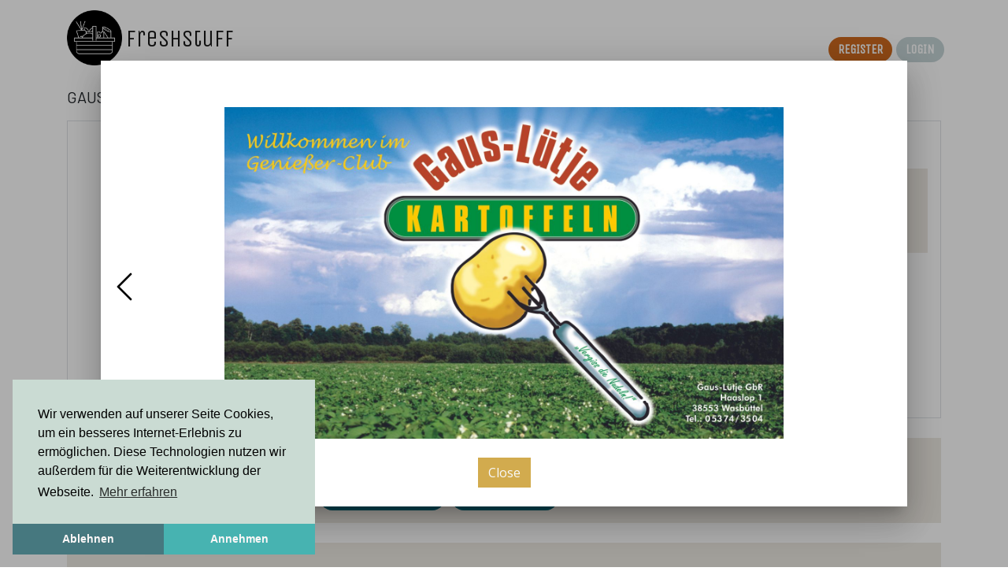

--- FILE ---
content_type: text/html; charset=utf-8
request_url: https://frischeszeug.de/en/profile/5f5201336f8c3200131b4c91/pictures/5f520d1e6f8c3200131b4ca7
body_size: 34979
content:
<!DOCTYPE html><html lang="en"><head>
  <link rel="stylesheet" type="text/css" href="/assets/libs/cookieconsent.min.css">
  <script src="/assets/libs/cookieconsent.min.js"></script>
  <!-- Google Analytics -->
  <script async="">
      (function(i,s,o,g,r,a,m){i['GoogleAnalyticsObject']=r;i[r]=i[r]||function(){
          (i[r].q=i[r].q||[]).push(arguments)},i[r].l=1*new Date();a=s.createElement(o),
          m=s.getElementsByTagName(o)[0];a.async=1;a.src=g;m.parentNode.insertBefore(a,m)
      })(window,document,'script','https://www.google-analytics.com/analytics.js','ga');
  </script>
  <!--
  <script>
      window.dataLayer = window.dataLayer || [];
      function gtag(){dataLayer.push(arguments);}
  </script>-->
  <meta charset="utf-8">
  <title i18n="">Gaus-LütjeProfile |  | FreshStuff</title>
  <base href="/en/">  <meta name="viewport" content="width=device-width, initial-scale=1">
  <link rel="apple-touch-icon" sizes="180x180" href="/assets/favicon/apple-touch-icon.png">
  <link rel="icon" type="image/png" sizes="32x32" href="/assets/favicon/favicon-32x32.png">
  <link rel="icon" type="image/png" sizes="16x16" href="/assets/favicon/favicon-16x16.png">
  <link rel="manifest" href="/assets/favicon/site.webmanifest">
  <link rel="mask-icon" href="/assets/favicon/safari-pinned-tab.svg" color="#7f886e">
  <meta name="msapplication-TileColor" content="#cadbd3">
  <meta name="theme-color" content="#cadbd3">


<link rel="stylesheet" href="styles.d89168ad0791d505c470.css"><style ng-transition="freshstuff">.custom-navbar[_ngcontent-sc207]{margin-left:5%;margin-right:5%}.font-openSans[_ngcontent-sc207]{font-family:Open Sans}.page-wrapper[_ngcontent-sc207]{position:relative}.header-content-wrapper[_ngcontent-sc207], .page-wrapper[_ngcontent-sc207]{min-height:100vh}@media screen and (max-width:767px){.page-wrapper[_ngcontent-sc207]{padding-left:0;padding-right:0;margin-right:0;margin-left:0;max-width:100vw}}.fixed-header[_ngcontent-sc207]{position:fixed;top:0;width:100%;z-index:3;background-color:#fff}.fixed-header-space[_ngcontent-sc207]{height:55px}</style><style ng-transition="freshstuff">.custom-padding[_ngcontent-sc205]{padding-top:10%}.logo[_ngcontent-sc205], .navbar-brand[_ngcontent-sc205]{height:40px}.navbar[_ngcontent-sc205]{padding-right:10px!important;padding-left:10px!important;padding-bottom:7px;padding-top:7px;clear:both;top:0;z-index:3;border-bottom:thin solid #efefef;position:absolute;width:100%;background-color:#fff}.navbar-brand[_ngcontent-sc205]{position:relative;padding:0}.icon-color[_ngcontent-sc205]{color:#000}.form-control[_ngcontent-sc205]:focus{border-color:#677a81;box-shadow:inset 0 1px 1px rgba(0,0,0,.075),0 0 8px rgba(103,122,129,.5)}#brand-name-parent[_ngcontent-sc205]{position:relative;display:inline-block;height:40px;margin-left:5px}.logo-font[_ngcontent-sc205]{font-family:Unica One;font-size:28px;float:left;margin:0 auto;position:absolute;bottom:-5px;left:0}.container-fluid[_ngcontent-sc205]{padding-left:0;padding-right:0}p.dropdown-item.navbar-toggler[_ngcontent-sc205]{width:100%;padding:.25rem 1.5rem;clear:both;font-weight:400;color:#212529;text-align:inherit;white-space:nowrap;background-color:transparent;border:0;font-size:1rem;line-height:1.5;margin-bottom:0}div.dropdown-divider.navbar-toggler[_ngcontent-sc205]{border:0;border-radius:unset;font-size:1rem;color:#212529;text-align:left;list-style:none;box-sizing:border-box;height:0;margin:.5rem 0;overflow:hidden;border-top:1px solid #e9ecef;padding:0}.nav-link[_ngcontent-sc205]{padding-right:0;display:flex}#navbarDropdown[_ngcontent-sc205]{color:#000!important;margin-bottom:-2px}.menu[_ngcontent-sc205]{padding-right:0}.dropdown-menu[_ngcontent-sc205]{border-radius:0;border-color:#000}.dropdown-item[_ngcontent-sc205]:active{background-color:#8ba9ad}.dropdown-item.active[_ngcontent-sc205]{background-color:#c5d4d6}.dropdown-divider[_ngcontent-sc205]{border-color:#000}[_ngcontent-sc205]:focus{outline:none}.user-name[_ngcontent-sc205]{padding-right:5px}#im-in-chip[_ngcontent-sc205]{height:15px;font-size:large;color:#fff;background-color:#cf6a1e;font-weight:700;margin:0 5px 7px auto}.Logo-Font-Capital[_ngcontent-sc205]{font-family:Unica One;font-variant:all-small-caps;font-size:23px}#menu-burger[_ngcontent-sc205]{width:18px;height:18px}</style><style ng-transition="freshstuff">.custom-padding[_ngcontent-sc144]{padding-top:10%}.logo[_ngcontent-sc144]{height:70px}.navbar[_ngcontent-sc144]{padding-right:0!important;padding-left:0!important}.navbar-brand[_ngcontent-sc144]{position:relative}.icon-color[_ngcontent-sc144]{color:#000}#navbarDropdown[_ngcontent-sc144]{color:#000!important}.menu[_ngcontent-sc144]{padding-right:0}.form-control[_ngcontent-sc144]:focus{border-color:#677a81;box-shadow:inset 0 1px 1px rgba(0,0,0,.075),0 0 8px rgba(103,122,129,.5)}#brand-name-parent[_ngcontent-sc144]{position:relative;display:inline-block;height:50px;margin-left:5px}.logo-font[_ngcontent-sc144]{font-family:Unica One;font-size:30px;float:left;margin:0 auto;position:absolute;bottom:-9px;left:0}.container-fluid[_ngcontent-sc144]{padding-left:0;padding-right:0}p.dropdown-item.navbar-toggler[_ngcontent-sc144]{width:100%;padding:.25rem 1.5rem;clear:both;font-weight:400;color:#212529;text-align:inherit;white-space:nowrap;background-color:transparent;border:0;font-size:1rem;line-height:1.5;margin-bottom:0}div.dropdown-divider.navbar-toggler[_ngcontent-sc144]{border:0;border-radius:unset;font-size:1rem;color:#212529;text-align:left;list-style:none;box-sizing:border-box;height:0;margin:.5rem 0;overflow:hidden;border-top:1px solid #e9ecef;padding:0}@media screen and (max-width:767px){.nav-link[_ngcontent-sc144]{padding-right:0}}.dropdown-menu[_ngcontent-sc144]{border-radius:0;border-color:#000}.dropdown-item[_ngcontent-sc144]:active{background-color:#8ba9ad}.dropdown-item.active[_ngcontent-sc144]{background-color:#c5d4d6}.dropdown-divider[_ngcontent-sc144]{border-color:#000}[_ngcontent-sc144]:focus{outline:none}.nav-link[_ngcontent-sc144]{display:flex}.user-name[_ngcontent-sc144]{padding-right:5px}#im-in-chip[_ngcontent-sc144]{background-color:#cf6a1e;margin:0 5px 13px auto}#im-in-chip[_ngcontent-sc144], #im-in-chip-also[_ngcontent-sc144]{height:15px;font-size:large;color:#fff;font-weight:700}#im-in-chip-also[_ngcontent-sc144]{background-color:#c5d4d6;margin:0 auto 13px}.Logo-Font-Capital[_ngcontent-sc144]{font-family:Unica One;font-variant:all-small-caps;font-size:23px}.text-custom[_ngcontent-sc144]{margin-top:-4px}#menu-burger[_ngcontent-sc144]{width:18px;height:18px}</style><style ng-transition="freshstuff">.footer-color[_ngcontent-sc206]{background-color:#cadbd3}.custom-padding[_ngcontent-sc206]{padding-top:10%}.footer-custom[_ngcontent-sc206]{clear:both;position:absolute;bottom:0;width:100%;height:0}.yellow-color[_ngcontent-sc206]{background-color:#cf5641}.logo-font[_ngcontent-sc206]{font-family:Unica One}.form-control[_ngcontent-sc206]:focus{border-color:#677a81;box-shadow:inset 0 1px 1px rgba(0,0,0,.075),0 0 8px rgba(103,122,129,.5)}.barlow-font[_ngcontent-sc206]{font-family:Barlow,sans-serif;font-variant:small-caps}.mat-form-field-underline[_ngcontent-sc206], .mat-label[_ngcontent-sc206]{color:#000}.mat-form-field-hint-wrapper[_ngcontent-sc206]{color:#000;background-color:#000}.label[_ngcontent-sc206]{color:#343a40}input[_ngcontent-sc206]:-webkit-autofill, input[_ngcontent-sc206]:-webkit-autofill:active, input[_ngcontent-sc206]:-webkit-autofill:focus, input[_ngcontent-sc206]:-webkit-autofill:hover{-webkit-box-shadow:0 0 0 30px #cadbd3 inset!important}.custom-font-size[_ngcontent-sc206]{font-size:medium;font-weight:lighter;line-height:1.1}.hashtag-icon[_ngcontent-sc206]{padding-right:1px}.arrow-icon[_ngcontent-sc206]{padding-right:3px;padding-left:3px}.envelope-icon[_ngcontent-sc206]{padding-left:5px}.bug-icon[_ngcontent-sc206]{padding-left:3px}.a[_ngcontent-sc206]{color:#677a81}[_ngcontent-sc206]:focus{text-underline:none}[_ngcontent-sc206]:hover{text-decoration:none}.text-dark[_ngcontent-sc206]{font-weight:lighter}</style><style ng-transition="freshstuff">.mat-chip{position:relative;box-sizing:border-box;-webkit-tap-highlight-color:transparent;transform:translateZ(0);border:none;-webkit-appearance:none;-moz-appearance:none}.mat-standard-chip{transition:box-shadow 280ms cubic-bezier(0.4, 0, 0.2, 1);display:inline-flex;padding:7px 12px;border-radius:16px;align-items:center;cursor:default;min-height:32px;height:1px}._mat-animation-noopable.mat-standard-chip{transition:none;animation:none}.mat-standard-chip .mat-chip-remove.mat-icon{width:18px;height:18px}.mat-standard-chip::after{top:0;left:0;right:0;bottom:0;position:absolute;border-radius:inherit;opacity:0;content:"";pointer-events:none;transition:opacity 200ms cubic-bezier(0.35, 0, 0.25, 1)}.mat-standard-chip:hover::after{opacity:.12}.mat-standard-chip:focus{outline:none}.mat-standard-chip:focus::after{opacity:.16}.cdk-high-contrast-active .mat-standard-chip{outline:solid 1px}.cdk-high-contrast-active .mat-standard-chip:focus{outline:dotted 2px}.mat-standard-chip.mat-chip-disabled::after{opacity:0}.mat-standard-chip.mat-chip-disabled .mat-chip-remove,.mat-standard-chip.mat-chip-disabled .mat-chip-trailing-icon{cursor:default}.mat-standard-chip.mat-chip-with-trailing-icon.mat-chip-with-avatar,.mat-standard-chip.mat-chip-with-avatar{padding-top:0;padding-bottom:0}.mat-standard-chip.mat-chip-with-trailing-icon.mat-chip-with-avatar{padding-right:8px;padding-left:0}[dir=rtl] .mat-standard-chip.mat-chip-with-trailing-icon.mat-chip-with-avatar{padding-left:8px;padding-right:0}.mat-standard-chip.mat-chip-with-trailing-icon{padding-top:7px;padding-bottom:7px;padding-right:8px;padding-left:12px}[dir=rtl] .mat-standard-chip.mat-chip-with-trailing-icon{padding-left:8px;padding-right:12px}.mat-standard-chip.mat-chip-with-avatar{padding-left:0;padding-right:12px}[dir=rtl] .mat-standard-chip.mat-chip-with-avatar{padding-right:0;padding-left:12px}.mat-standard-chip .mat-chip-avatar{width:24px;height:24px;margin-right:8px;margin-left:4px}[dir=rtl] .mat-standard-chip .mat-chip-avatar{margin-left:8px;margin-right:4px}.mat-standard-chip .mat-chip-remove,.mat-standard-chip .mat-chip-trailing-icon{width:18px;height:18px;cursor:pointer}.mat-standard-chip .mat-chip-remove,.mat-standard-chip .mat-chip-trailing-icon{margin-left:8px;margin-right:0}[dir=rtl] .mat-standard-chip .mat-chip-remove,[dir=rtl] .mat-standard-chip .mat-chip-trailing-icon{margin-right:8px;margin-left:0}.mat-chip-ripple{top:0;left:0;right:0;bottom:0;position:absolute;pointer-events:none;border-radius:inherit;overflow:hidden}.mat-chip-list-wrapper{display:flex;flex-direction:row;flex-wrap:wrap;align-items:center;margin:-4px}.mat-chip-list-wrapper input.mat-input-element,.mat-chip-list-wrapper .mat-standard-chip{margin:4px}.mat-chip-list-stacked .mat-chip-list-wrapper{flex-direction:column;align-items:flex-start}.mat-chip-list-stacked .mat-chip-list-wrapper .mat-standard-chip{width:100%}.mat-chip-avatar{border-radius:50%;justify-content:center;align-items:center;display:flex;overflow:hidden;object-fit:cover}input.mat-chip-input{width:150px;margin:4px;flex:1 0 150px}
</style><style ng-transition="freshstuff">.custom-container[_ngcontent-sc152]{padding-top:5%;padding-left:5%;padding-right:5%}.color-background[_ngcontent-sc152]{background-color:#f7f7f8}.font-openSans[_ngcontent-sc152]{font-family:Open Sans}*[_ngcontent-sc152]{border-radius:0!important}.form-control[_ngcontent-sc152]:focus{border-color:#677a81;box-shadow:inset 0 1px 1px rgba(0,0,0,.075),0 0 8px rgba(103,122,129,.5)}.container[_ngcontent-sc152]{margin-top:20px}@media screen and (max-width:768px){.associationLogo[_ngcontent-sc152]{flex:auto}}@media screen and (min-width:768px){.pictures[_ngcontent-sc152]{min-width:600px}.associationLogo[_ngcontent-sc152]{flex:auto;max-width:40%}}div.flexbox[_ngcontent-sc152]{display:flex;flex-flow:wrap;margin:10px -10px}div.flexbox[_ngcontent-sc152]   div[_ngcontent-sc152]{margin:15px 10px 10px;flex-grow:4}.address[_ngcontent-sc152]{flex-grow:2!important}.products[_ngcontent-sc152]{flex-grow:4!important}.news[_ngcontent-sc152]{flex:auto}.events[_ngcontent-sc152], .news[_ngcontent-sc152]{max-width:calc(100% - 20px)}@media screen and (max-width:767px){.padding-for-small-screen[_ngcontent-sc152]{padding-left:10px;padding-right:10px}}</style><style ng-transition="freshstuff">.navbar-profilePage[_ngcontent-sc211]{padding-left:5%;padding-right:5%}.navbar[_ngcontent-sc211]{padding-right:0;padding-left:0}.profile-pic[_ngcontent-sc211]{padding-right:3px}.form-control[_ngcontent-sc211]:focus{border-color:#677a81;box-shadow:inset 0 1px 1px rgba(0,0,0,.075),0 0 8px rgba(103,122,129,.5)}.text-custom[_ngcontent-sc211]{font-weight:lighter!important;padding-right:3px}.custom-message-color[_ngcontent-sc211]{background-color:#e8e0d5!important}.custom-follow-color[_ngcontent-sc211]{background-color:#d38764!important}.custom-shop-color[_ngcontent-sc211]{color:#fff!important;background-color:#96bcc0!important;text-decoration:none}.mat-chip-list[_ngcontent-sc211]{margin-left:4px!important;margin-right:4px!important}.mat-chip-select[_ngcontent-sc211]{cursor:pointer}.barlow-font-shop[_ngcontent-sc211]{font-family:Barlow,sans-serif;font-variant:all-petite-caps;color:#fff!important;text-decoration:none!important}.grab-icon[_ngcontent-sc211]{padding-bottom:5px;padding-left:2px}.barlow-font[_ngcontent-sc211]{font-family:Barlow,sans-serif;font-variant:all-petite-caps}.btn[_ngcontent-sc211]{padding-bottom:11px;padding-left:9px;box-shadow:none}.profil-header[_ngcontent-sc211]{margin-left:-4px;margin-right:-4px}.profile-name[_ngcontent-sc211]{margin-left:4px;margin-right:4px}.modal-header[_ngcontent-sc211]{border-bottom-color:#cadbd3}.modal-footer[_ngcontent-sc211]{border-top:none}.barlow-font-petite[_ngcontent-sc211]{font-family:Barlow,sans-serif;font-variant:all-petite-caps}.chip-div[_ngcontent-sc211]{display:flex}</style><style ng-transition="freshstuff">.main-container[_ngcontent-sc212]{max-height:400px;overflow-y:scroll;border-color:#eeeae3}.color-custom-tiles[_ngcontent-sc212]{background-color:#fbfbfc}.brown[_ngcontent-sc212]{background-color:#eeeae3}#addressMap[_ngcontent-sc212]{height:300px;width:100%}[_nghost-sc212]     #associationPin{background-image:url(ziege_icon.067331c177d605a7618b.png);background-size:contain;width:42px!important;height:49px!important;cursor:pointer}[_nghost-sc212]     #marker, [_nghost-sc212]     #pin{background-image:url(Moehre_Farbe-01.d013eb5c33af4002eb82.png);background-size:contain;width:35px!important;height:60px!important;cursor:pointer}#stallMap[_ngcontent-sc212]{margin-bottom:10px}#map[_ngcontent-sc212], #stallMap[_ngcontent-sc212]{height:300px;width:100%}#map[_ngcontent-sc212]{min-width:150px}.form-control[_ngcontent-sc212]:focus{border-color:#677a81;box-shadow:inset 0 1px 1px rgba(0,0,0,.075),0 0 8px rgba(103,122,129,.5)}.barlow-font[_ngcontent-sc212]{font-family:Barlow,sans-serif;font-variant:small-caps}.barlow-font-petite[_ngcontent-sc212]{font-family:Barlow,sans-serif;font-variant:all-petite-caps}.btn[_ngcontent-sc212]{padding-bottom:10px;padding-left:9px;box-shadow:none}.address-entry[_ngcontent-sc212], .sideAddress[_ngcontent-sc212]{line-height:15px;padding-top:8px}.map[_ngcontent-sc212]{padding-bottom:5px}.modal-header[_ngcontent-sc212]{border-bottom-color:#cadbd3}.modal-footer[_ngcontent-sc212]{border-top:none}.mat-accordion[_ngcontent-sc212]{padding-top:20px}.add-stales-button[_ngcontent-sc212]{border-color:#cadbd3;border-radius:40px}.stalls-text[_ngcontent-sc212]{font-variant:all-petite-caps;font-weight:lighter}.plus-icon[_ngcontent-sc212]{padding-right:2px}.mainName[_ngcontent-sc212]{padding-bottom:7px}.mainAddress[_ngcontent-sc212], .sideAddress[_ngcontent-sc212]{line-height:10px;font-weight:lighter}.border-color[_ngcontent-sc212]{border-color:#3f7077!important;margin-bottom:10px}.custom-delete-button[_ngcontent-sc212]{position:absolute;top:0;right:0}.custom-update-button[_ngcontent-sc212]{position:absolute;top:0;right:30px}.sideAddressConatainer[_ngcontent-sc212]{position:relative;border-color:#cadbd3!important;margin-bottom:10px;max-height:230px;overflow-y:scroll}@media screen and (min-width:769px){.address-container[_ngcontent-sc212]{max-height:300px;overflow-y:scroll}#map[_ngcontent-sc212]{height:300px;min-width:300px;width:100%}}@media screen and (max-width:991px){.main-container[_ngcontent-sc212]{max-height:700px}}.meatFish[_ngcontent-sc212]{background-color:#b56f5c!important;color:#fff!important}.fruitsVegetables[_ngcontent-sc212]{background-color:#7f886e!important;color:#fff!important}.milkEggs[_ngcontent-sc212]{background-color:#d8ac91!important;color:#fff!important}.beverages[_ngcontent-sc212]{background-color:#63b9d2!important}.beverages[_ngcontent-sc212], .honey[_ngcontent-sc212]{color:#fff!important}.honey[_ngcontent-sc212]{background-color:#d2ab4e!important}.others[_ngcontent-sc212]{background-color:#46787f!important;color:#fff!important}.mat-expansion-panel[_ngcontent-sc212]{box-shadow:none;border-bottom:#cadbd3;border-bottom-style:solid;border-bottom-width:thin}.products-title[_ngcontent-sc212]{font-weight:200}  mat-checkbox .mat-checkbox-layout{vertical-align:bottom;margin-bottom:0}.mat-checkbox-inner-container[_ngcontent-sc212],   mat-checkbox .mat-checkbox-layout{display:contents;color:#cadbd3;margin-left:2px!important}.products-title[_ngcontent-sc212]{margin-right:5px}  mat-checkbox .mat-checkbox-frame{border-color:#cadbd3;border-width:thin;margin-bottom:0}.mat-expansion-panel[_ngcontent-sc212], .mat-expansion-panel[_ngcontent-sc212]   .mat-expansion-panel-header[_ngcontent-sc212]{border-radius:0!important}.mat-expansion-panel[_ngcontent-sc212]   .mat-expansion-panel-header.mat-expanded[_ngcontent-sc212], .mat-expansion-panel[_ngcontent-sc212]   .mat-expansion-panel-header.mat-expanded[_ngcontent-sc212]:hover{background-color:#cadbd3}  .mat-expansion-panel .mat-expansion-panel-body{padding-top:25px}a[_ngcontent-sc212]:link{text-decoration:none}a[_ngcontent-sc212]:active, a[_ngcontent-sc212]:link{background-color:transparent}a[_ngcontent-sc212], a[_ngcontent-sc212]:active, a[_ngcontent-sc212]:link{color:#fff!important}.color-text[_ngcontent-sc212]{color:#fff}.mat-chip-list-wrapper[_ngcontent-sc212]{display:flex;flex-direction:row;flex-wrap:wrap}.openByArrangementTitle[_ngcontent-sc212]{font-weight:700}.openByArrangementText[_ngcontent-sc212]{line-height:20px}.openByArrangementDetailsText[_ngcontent-sc212]{line-height:20px;word-break:break-all}.standardDivider[_ngcontent-sc212]{border-top:1px solid #cadbd3}.telefone-icon[_ngcontent-sc212]{padding-right:3px}.phoneNumber[_ngcontent-sc212]{vertical-align:middle}</style><style ng-transition="freshstuff">.custom-container[_ngcontent-sc191]{padding-top:5%;padding-left:5%;padding-right:5%}.brown[_ngcontent-sc191]{background-color:#eeeae3}.form-control[_ngcontent-sc191]:focus{border-color:#677a81;box-shadow:inset 0 1px 1px rgba(0,0,0,.075),0 0 8px rgba(103,122,129,.5)}.shop-icon[_ngcontent-sc191]{margin-left:3px}.shop-button[_ngcontent-sc191]{height:50px;font-size:24px;font-family:Unica One;font-variant:all-small-caps;padding-right:8px;padding-top:4px}.color-custom-tiles[_ngcontent-sc191]{background-color:#fbfbfc}.font-openSans[_ngcontent-sc191]{font-family:Open Sans}.link[_ngcontent-sc191]{text-decoration:none;background-color:none;color:#fff}.mat-chip[_ngcontent-sc191] > a[_ngcontent-sc191]{overflow:hidden;text-overflow:ellipsis;display:-webkit-box;-webkit-line-clamp:1;-webkit-box-orient:vertical;text-align:left}.meatFish[_ngcontent-sc191]{background-color:#a1442c!important;color:#fff!important}.fruitsVegetables[_ngcontent-sc191]{background-color:#d76f21!important;color:#fff!important}.milkEggs[_ngcontent-sc191]{background-color:#d3bfa6!important;color:#fff!important}.beverages[_ngcontent-sc191]{background-color:#96bcc0!important}.beverages[_ngcontent-sc191], .honey[_ngcontent-sc191]{color:#fff!important}.honey[_ngcontent-sc191]{background-color:#dfaf3a!important}.others[_ngcontent-sc191]{background-color:#006477!important;color:#fff!important}.color-text[_ngcontent-sc191]{color:#fff}.barlow-font[_ngcontent-sc191]{font-family:Barlow,sans-serif;font-variant:small-caps}.barlow-font-petite[_ngcontent-sc191]{font-family:Barlow,sans-serif;font-variant:all-petite-caps}a[_ngcontent-sc191]:link{text-decoration:none}a[_ngcontent-sc191]:active, a[_ngcontent-sc191]:link{background-color:transparent}a[_ngcontent-sc191], a[_ngcontent-sc191]:active, a[_ngcontent-sc191]:link{color:#fff!important}.btn[_ngcontent-sc191]{padding-bottom:10px;padding-left:9px;box-shadow:none}[_ngcontent-sc191]:focus{outline:none;text-underline:none;text-underline-mode:none}.modal-header[_ngcontent-sc191]{border-bottom-color:#cadbd3}.modal-footer[_ngcontent-sc191]{border-top:none}</style><style ng-transition="freshstuff">.form-control[_ngcontent-sc216]:focus{border-color:#677a81;box-shadow:inset 0 1px 1px rgba(0,0,0,.075),0 0 8px rgba(103,122,129,.5)}.brown[_ngcontent-sc216]{background-color:#eeeae3}.barlow-font[_ngcontent-sc216]{font-family:Barlow,sans-serif;font-variant:small-caps}.barlow-font-petite[_ngcontent-sc216], .opening-hour-barlow-font-petite[_ngcontent-sc216]{font-family:Barlow,sans-serif;font-variant:all-petite-caps}.opening-hour-barlow-font-petite[_ngcontent-sc216]{font-size:22px}.opening-hour-less-space-above[_ngcontent-sc216]{margin-top:-9px}.btn[_ngcontent-sc216]{padding-bottom:10px;padding-left:9px;box-shadow:none}.container-custom[_ngcontent-sc216]{position:relative;overflow:visible}.custom-delete-button[_ngcontent-sc216]{position:absolute;top:0;right:-25px}.modal-custom-delete-button[_ngcontent-sc216]{position:absolute;top:0;right:0}.container[_ngcontent-sc216]{overflow-y:scroll;overflow-x:hidden;max-height:350px}.textarea[_ngcontent-sc216]{line-height:30px}.modal-header[_ngcontent-sc216]{border-bottom-color:#cadbd3}.modal-footer[_ngcontent-sc216]{border-top:none}.mat-chip-list-wrapper[_ngcontent-sc216]{display:flex;flex-direction:row;flex-wrap:wrap}  mat-checkbox .mat-checkbox-frame{border-color:#cadbd3;border-width:thin;margin-bottom:0}.mat-expansion-panel[_ngcontent-sc216], .mat-expansion-panel[_ngcontent-sc216]   .mat-expansion-panel-header[_ngcontent-sc216]{border-radius:0!important}.mat-expansion-panel[_ngcontent-sc216]   .mat-expansion-panel-header[_ngcontent-sc216]:hover{background-color:#cadbd3}.mat-expansion-panel[_ngcontent-sc216]   .mat-expansion-panel-header.mat-expanded[_ngcontent-sc216], .mat-expansion-panel[_ngcontent-sc216]   .mat-expansion-panel-header.mat-expanded[_ngcontent-sc216]:hover{background-color:#cadbd3}.mat-expansion-panel[_ngcontent-sc216]{box-shadow:none;border-bottom:#cadbd3;border-bottom-style:solid;border-bottom-width:thin}.add-opening-hour-button[_ngcontent-sc216]{border-color:#cadbd3;border-radius:40px}.opening-hours-text[_ngcontent-sc216]{font-variant:all-petite-caps;font-size:large!important}.plus-icon[_ngcontent-sc216]{padding-right:4px;width:17px!important;height:17px!important;vertical-align:text-bottom}.standardDivider[_ngcontent-sc216]{border-top:1px solid #cadbd3}[_nghost-sc216]     .opening-hour-day div.mat-input-wrapper.mat-form-field-wrapper{padding-right:5px}</style><style ng-transition="freshstuff">.color-custom-tiles[_ngcontent-sc188]{background-color:#fbfbfc}.font-openSans[_ngcontent-sc188]{font-family:Open Sans}.brown[_ngcontent-sc188]{background-color:#eeeae3}.img[_ngcontent-sc188]{height:100px;width:100px}.form-control[_ngcontent-sc188]:focus{border-color:#677a81;box-shadow:inset 0 1px 1px rgba(0,0,0,.075),0 0 8px rgba(103,122,129,.5)}.custom-delete-button[_ngcontent-sc188]{position:absolute;top:-2px;right:calc(20% - 13px);padding:0;border:0}.add-picture-button[_ngcontent-sc188]{padding-bottom:10px;padding-left:9px;box-shadow:none}.container[_ngcontent-sc188]{max-height:400px;overflow-y:scroll}.all-previews[_ngcontent-sc188]{margin:auto}.image[_ngcontent-sc188]{position:relative;width:calc(25% - 10px);height:130px;min-width:100px;float:left;margin:5px}#myImg[_ngcontent-sc188]{max-height:130px}@media screen and (max-width:767px){#myImg[_ngcontent-sc188]{max-height:130px}.image[_ngcontent-sc188]{position:relative;width:calc(50% - 10px);float:left;margin:5px}}.barlow-font-petite[_ngcontent-sc188]{font-family:Barlow,sans-serif;font-variant:all-petite-caps}.image[_ngcontent-sc188] > a[_ngcontent-sc188] > img[_ngcontent-sc188]{cursor:pointer}.barlow-font[_ngcontent-sc188]{font-family:Barlow,sans-serif;font-variant:small-caps}.center[_ngcontent-sc188]{position:absolute;top:50%;left:50%;transform:translateX(-50%) translateY(-50%)}.overlay[_ngcontent-sc188]{height:100vh;width:100%;z-index:10;top:0;left:0;position:fixed}.modal-header[_ngcontent-sc188]{border-bottom-color:#cadbd3}.modal-footer[_ngcontent-sc188]{border-top:none}</style><style ng-transition="freshstuff">.mat-form-field{display:inline-block;position:relative;text-align:left}[dir=rtl] .mat-form-field{text-align:right}.mat-form-field-wrapper{position:relative}.mat-form-field-flex{display:inline-flex;align-items:baseline;box-sizing:border-box;width:100%}.mat-form-field-prefix,.mat-form-field-suffix{white-space:nowrap;flex:none;position:relative}.mat-form-field-infix{display:block;position:relative;flex:auto;min-width:0;width:180px}.cdk-high-contrast-active .mat-form-field-infix{border-image:linear-gradient(transparent, transparent)}.mat-form-field-label-wrapper{position:absolute;left:0;box-sizing:content-box;width:100%;height:100%;overflow:hidden;pointer-events:none}[dir=rtl] .mat-form-field-label-wrapper{left:auto;right:0}.mat-form-field-label{position:absolute;left:0;font:inherit;pointer-events:none;width:100%;white-space:nowrap;text-overflow:ellipsis;overflow:hidden;transform-origin:0 0;transition:transform 400ms cubic-bezier(0.25, 0.8, 0.25, 1),color 400ms cubic-bezier(0.25, 0.8, 0.25, 1),width 400ms cubic-bezier(0.25, 0.8, 0.25, 1);display:none}[dir=rtl] .mat-form-field-label{transform-origin:100% 0;left:auto;right:0}.mat-form-field-empty.mat-form-field-label,.mat-form-field-can-float.mat-form-field-should-float .mat-form-field-label{display:block}.mat-form-field-autofill-control:-webkit-autofill+.mat-form-field-label-wrapper .mat-form-field-label{display:none}.mat-form-field-can-float .mat-form-field-autofill-control:-webkit-autofill+.mat-form-field-label-wrapper .mat-form-field-label{display:block;transition:none}.mat-input-server:focus+.mat-form-field-label-wrapper .mat-form-field-label,.mat-input-server[placeholder]:not(:placeholder-shown)+.mat-form-field-label-wrapper .mat-form-field-label{display:none}.mat-form-field-can-float .mat-input-server:focus+.mat-form-field-label-wrapper .mat-form-field-label,.mat-form-field-can-float .mat-input-server[placeholder]:not(:placeholder-shown)+.mat-form-field-label-wrapper .mat-form-field-label{display:block}.mat-form-field-label:not(.mat-form-field-empty){transition:none}.mat-form-field-underline{position:absolute;width:100%;pointer-events:none;transform:scale3d(1, 1.0001, 1)}.mat-form-field-ripple{position:absolute;left:0;width:100%;transform-origin:50%;transform:scaleX(0.5);opacity:0;transition:background-color 300ms cubic-bezier(0.55, 0, 0.55, 0.2)}.mat-form-field.mat-focused .mat-form-field-ripple,.mat-form-field.mat-form-field-invalid .mat-form-field-ripple{opacity:1;transform:scaleX(1);transition:transform 300ms cubic-bezier(0.25, 0.8, 0.25, 1),opacity 100ms cubic-bezier(0.25, 0.8, 0.25, 1),background-color 300ms cubic-bezier(0.25, 0.8, 0.25, 1)}.mat-form-field-subscript-wrapper{position:absolute;box-sizing:border-box;width:100%;overflow:hidden}.mat-form-field-subscript-wrapper .mat-icon,.mat-form-field-label-wrapper .mat-icon{width:1em;height:1em;font-size:inherit;vertical-align:baseline}.mat-form-field-hint-wrapper{display:flex}.mat-form-field-hint-spacer{flex:1 0 1em}.mat-error{display:block}.mat-form-field-control-wrapper{position:relative}.mat-form-field._mat-animation-noopable .mat-form-field-label,.mat-form-field._mat-animation-noopable .mat-form-field-ripple{transition:none}
</style><style ng-transition="freshstuff">.mat-form-field-appearance-fill .mat-form-field-flex{border-radius:4px 4px 0 0;padding:.75em .75em 0 .75em}.cdk-high-contrast-active .mat-form-field-appearance-fill .mat-form-field-flex{outline:solid 1px}.mat-form-field-appearance-fill .mat-form-field-underline::before{content:"";display:block;position:absolute;bottom:0;height:1px;width:100%}.mat-form-field-appearance-fill .mat-form-field-ripple{bottom:0;height:2px}.cdk-high-contrast-active .mat-form-field-appearance-fill .mat-form-field-ripple{height:0;border-top:solid 2px}.mat-form-field-appearance-fill:not(.mat-form-field-disabled) .mat-form-field-flex:hover~.mat-form-field-underline .mat-form-field-ripple{opacity:1;transform:none;transition:opacity 600ms cubic-bezier(0.25, 0.8, 0.25, 1)}.mat-form-field-appearance-fill._mat-animation-noopable:not(.mat-form-field-disabled) .mat-form-field-flex:hover~.mat-form-field-underline .mat-form-field-ripple{transition:none}.mat-form-field-appearance-fill .mat-form-field-subscript-wrapper{padding:0 1em}
</style><style ng-transition="freshstuff">.mat-input-element{font:inherit;background:transparent;color:currentColor;border:none;outline:none;padding:0;margin:0;width:100%;max-width:100%;vertical-align:bottom;text-align:inherit}.mat-input-element:-moz-ui-invalid{box-shadow:none}.mat-input-element::-ms-clear,.mat-input-element::-ms-reveal{display:none}.mat-input-element,.mat-input-element::-webkit-search-cancel-button,.mat-input-element::-webkit-search-decoration,.mat-input-element::-webkit-search-results-button,.mat-input-element::-webkit-search-results-decoration{-webkit-appearance:none}.mat-input-element::-webkit-contacts-auto-fill-button,.mat-input-element::-webkit-caps-lock-indicator,.mat-input-element::-webkit-credentials-auto-fill-button{visibility:hidden}.mat-input-element[type=date],.mat-input-element[type=datetime],.mat-input-element[type=datetime-local],.mat-input-element[type=month],.mat-input-element[type=week],.mat-input-element[type=time]{line-height:1}.mat-input-element[type=date]::after,.mat-input-element[type=datetime]::after,.mat-input-element[type=datetime-local]::after,.mat-input-element[type=month]::after,.mat-input-element[type=week]::after,.mat-input-element[type=time]::after{content:" ";white-space:pre;width:1px}.mat-input-element::-webkit-inner-spin-button,.mat-input-element::-webkit-calendar-picker-indicator,.mat-input-element::-webkit-clear-button{font-size:.75em}.mat-input-element::placeholder{-webkit-user-select:none;-moz-user-select:none;-ms-user-select:none;user-select:none;transition:color 400ms 133.3333333333ms cubic-bezier(0.25, 0.8, 0.25, 1)}.mat-input-element::placeholder:-ms-input-placeholder{-ms-user-select:text}.mat-input-element::-moz-placeholder{-webkit-user-select:none;-moz-user-select:none;-ms-user-select:none;user-select:none;transition:color 400ms 133.3333333333ms cubic-bezier(0.25, 0.8, 0.25, 1)}.mat-input-element::-moz-placeholder:-ms-input-placeholder{-ms-user-select:text}.mat-input-element::-webkit-input-placeholder{-webkit-user-select:none;-moz-user-select:none;-ms-user-select:none;user-select:none;transition:color 400ms 133.3333333333ms cubic-bezier(0.25, 0.8, 0.25, 1)}.mat-input-element::-webkit-input-placeholder:-ms-input-placeholder{-ms-user-select:text}.mat-input-element:-ms-input-placeholder{-webkit-user-select:none;-moz-user-select:none;-ms-user-select:none;user-select:none;transition:color 400ms 133.3333333333ms cubic-bezier(0.25, 0.8, 0.25, 1)}.mat-input-element:-ms-input-placeholder:-ms-input-placeholder{-ms-user-select:text}.mat-form-field-hide-placeholder .mat-input-element::placeholder{color:transparent !important;-webkit-text-fill-color:transparent;transition:none}.mat-form-field-hide-placeholder .mat-input-element::-moz-placeholder{color:transparent !important;-webkit-text-fill-color:transparent;transition:none}.mat-form-field-hide-placeholder .mat-input-element::-webkit-input-placeholder{color:transparent !important;-webkit-text-fill-color:transparent;transition:none}.mat-form-field-hide-placeholder .mat-input-element:-ms-input-placeholder{color:transparent !important;-webkit-text-fill-color:transparent;transition:none}textarea.mat-input-element{resize:vertical;overflow:auto}textarea.mat-input-element.cdk-textarea-autosize{resize:none}textarea.mat-input-element{padding:2px 0;margin:-2px 0}select.mat-input-element{-moz-appearance:none;-webkit-appearance:none;position:relative;background-color:transparent;display:inline-flex;box-sizing:border-box;padding-top:1em;top:-1em;margin-bottom:-1em}select.mat-input-element::-ms-expand{display:none}select.mat-input-element::-moz-focus-inner{border:0}select.mat-input-element:not(:disabled){cursor:pointer}select.mat-input-element::-ms-value{color:inherit;background:none}.mat-focused .cdk-high-contrast-active select.mat-input-element::-ms-value{color:inherit}.mat-form-field-type-mat-native-select .mat-form-field-infix::after{content:"";width:0;height:0;border-left:5px solid transparent;border-right:5px solid transparent;border-top:5px solid;position:absolute;top:50%;right:0;margin-top:-2.5px;pointer-events:none}[dir=rtl] .mat-form-field-type-mat-native-select .mat-form-field-infix::after{right:auto;left:0}.mat-form-field-type-mat-native-select .mat-input-element{padding-right:15px}[dir=rtl] .mat-form-field-type-mat-native-select .mat-input-element{padding-right:0;padding-left:15px}.mat-form-field-type-mat-native-select .mat-form-field-label-wrapper{max-width:calc(100% - 10px)}.mat-form-field-type-mat-native-select.mat-form-field-appearance-outline .mat-form-field-infix::after{margin-top:-5px}.mat-form-field-type-mat-native-select.mat-form-field-appearance-fill .mat-form-field-infix::after{margin-top:-10px}
</style><style ng-transition="freshstuff">.mat-form-field-appearance-legacy .mat-form-field-label{transform:perspective(100px);-ms-transform:none}.mat-form-field-appearance-legacy .mat-form-field-prefix .mat-icon,.mat-form-field-appearance-legacy .mat-form-field-suffix .mat-icon{width:1em}.mat-form-field-appearance-legacy .mat-form-field-prefix .mat-icon-button,.mat-form-field-appearance-legacy .mat-form-field-suffix .mat-icon-button{font:inherit;vertical-align:baseline}.mat-form-field-appearance-legacy .mat-form-field-prefix .mat-icon-button .mat-icon,.mat-form-field-appearance-legacy .mat-form-field-suffix .mat-icon-button .mat-icon{font-size:inherit}.mat-form-field-appearance-legacy .mat-form-field-underline{height:1px}.cdk-high-contrast-active .mat-form-field-appearance-legacy .mat-form-field-underline{height:0;border-top:solid 1px}.mat-form-field-appearance-legacy .mat-form-field-ripple{top:0;height:2px;overflow:hidden}.cdk-high-contrast-active .mat-form-field-appearance-legacy .mat-form-field-ripple{height:0;border-top:solid 2px}.mat-form-field-appearance-legacy.mat-form-field-disabled .mat-form-field-underline{background-position:0;background-color:transparent}.cdk-high-contrast-active .mat-form-field-appearance-legacy.mat-form-field-disabled .mat-form-field-underline{border-top-style:dotted;border-top-width:2px}.mat-form-field-appearance-legacy.mat-form-field-invalid:not(.mat-focused) .mat-form-field-ripple{height:1px}
</style><style ng-transition="freshstuff">.mat-form-field-appearance-outline .mat-form-field-wrapper{margin:.25em 0}.mat-form-field-appearance-outline .mat-form-field-flex{padding:0 .75em 0 .75em;margin-top:-0.25em;position:relative}.mat-form-field-appearance-outline .mat-form-field-prefix,.mat-form-field-appearance-outline .mat-form-field-suffix{top:.25em}.mat-form-field-appearance-outline .mat-form-field-outline{display:flex;position:absolute;top:.25em;left:0;right:0;bottom:0;pointer-events:none}.mat-form-field-appearance-outline .mat-form-field-outline-start,.mat-form-field-appearance-outline .mat-form-field-outline-end{border:1px solid currentColor;min-width:5px}.mat-form-field-appearance-outline .mat-form-field-outline-start{border-radius:5px 0 0 5px;border-right-style:none}[dir=rtl] .mat-form-field-appearance-outline .mat-form-field-outline-start{border-right-style:solid;border-left-style:none;border-radius:0 5px 5px 0}.mat-form-field-appearance-outline .mat-form-field-outline-end{border-radius:0 5px 5px 0;border-left-style:none;flex-grow:1}[dir=rtl] .mat-form-field-appearance-outline .mat-form-field-outline-end{border-left-style:solid;border-right-style:none;border-radius:5px 0 0 5px}.mat-form-field-appearance-outline .mat-form-field-outline-gap{border-radius:.000001px;border:1px solid currentColor;border-left-style:none;border-right-style:none}.mat-form-field-appearance-outline.mat-form-field-can-float.mat-form-field-should-float .mat-form-field-outline-gap{border-top-color:transparent}.mat-form-field-appearance-outline .mat-form-field-outline-thick{opacity:0}.mat-form-field-appearance-outline .mat-form-field-outline-thick .mat-form-field-outline-start,.mat-form-field-appearance-outline .mat-form-field-outline-thick .mat-form-field-outline-end,.mat-form-field-appearance-outline .mat-form-field-outline-thick .mat-form-field-outline-gap{border-width:2px}.mat-form-field-appearance-outline.mat-focused .mat-form-field-outline,.mat-form-field-appearance-outline.mat-form-field-invalid .mat-form-field-outline{opacity:0;transition:opacity 100ms cubic-bezier(0.25, 0.8, 0.25, 1)}.mat-form-field-appearance-outline.mat-focused .mat-form-field-outline-thick,.mat-form-field-appearance-outline.mat-form-field-invalid .mat-form-field-outline-thick{opacity:1}.mat-form-field-appearance-outline:not(.mat-form-field-disabled) .mat-form-field-flex:hover .mat-form-field-outline{opacity:0;transition:opacity 600ms cubic-bezier(0.25, 0.8, 0.25, 1)}.mat-form-field-appearance-outline:not(.mat-form-field-disabled) .mat-form-field-flex:hover .mat-form-field-outline-thick{opacity:1}.mat-form-field-appearance-outline .mat-form-field-subscript-wrapper{padding:0 1em}.mat-form-field-appearance-outline._mat-animation-noopable:not(.mat-form-field-disabled) .mat-form-field-flex:hover~.mat-form-field-outline,.mat-form-field-appearance-outline._mat-animation-noopable .mat-form-field-outline,.mat-form-field-appearance-outline._mat-animation-noopable .mat-form-field-outline-start,.mat-form-field-appearance-outline._mat-animation-noopable .mat-form-field-outline-end,.mat-form-field-appearance-outline._mat-animation-noopable .mat-form-field-outline-gap{transition:none}
</style><style ng-transition="freshstuff">.mat-form-field-appearance-standard .mat-form-field-flex{padding-top:.75em}.mat-form-field-appearance-standard .mat-form-field-underline{height:1px}.cdk-high-contrast-active .mat-form-field-appearance-standard .mat-form-field-underline{height:0;border-top:solid 1px}.mat-form-field-appearance-standard .mat-form-field-ripple{bottom:0;height:2px}.cdk-high-contrast-active .mat-form-field-appearance-standard .mat-form-field-ripple{height:0;border-top:2px}.mat-form-field-appearance-standard.mat-form-field-disabled .mat-form-field-underline{background-position:0;background-color:transparent}.cdk-high-contrast-active .mat-form-field-appearance-standard.mat-form-field-disabled .mat-form-field-underline{border-top-style:dotted;border-top-width:2px}.mat-form-field-appearance-standard:not(.mat-form-field-disabled) .mat-form-field-flex:hover~.mat-form-field-underline .mat-form-field-ripple{opacity:1;transform:none;transition:opacity 600ms cubic-bezier(0.25, 0.8, 0.25, 1)}.mat-form-field-appearance-standard._mat-animation-noopable:not(.mat-form-field-disabled) .mat-form-field-flex:hover~.mat-form-field-underline .mat-form-field-ripple{transition:none}
</style><style ng-transition="freshstuff">.mat-select{display:inline-block;width:100%;outline:none}.mat-select-trigger{display:inline-table;cursor:pointer;position:relative;box-sizing:border-box}.mat-select-disabled .mat-select-trigger{-webkit-user-select:none;-moz-user-select:none;-ms-user-select:none;user-select:none;cursor:default}.mat-select-value{display:table-cell;max-width:0;width:100%;overflow:hidden;text-overflow:ellipsis;white-space:nowrap}.mat-select-value-text{white-space:nowrap;overflow:hidden;text-overflow:ellipsis}.mat-select-arrow-wrapper{display:table-cell;vertical-align:middle}.mat-form-field-appearance-fill .mat-select-arrow-wrapper{transform:translateY(-50%)}.mat-form-field-appearance-outline .mat-select-arrow-wrapper{transform:translateY(-25%)}.mat-form-field-appearance-standard.mat-form-field-has-label .mat-select:not(.mat-select-empty) .mat-select-arrow-wrapper{transform:translateY(-50%)}.mat-form-field-appearance-standard .mat-select.mat-select-empty .mat-select-arrow-wrapper{transition:transform 400ms cubic-bezier(0.25, 0.8, 0.25, 1)}._mat-animation-noopable.mat-form-field-appearance-standard .mat-select.mat-select-empty .mat-select-arrow-wrapper{transition:none}.mat-select-arrow{width:0;height:0;border-left:5px solid transparent;border-right:5px solid transparent;border-top:5px solid;margin:0 4px}.mat-select-panel-wrap{flex-basis:100%}.mat-select-panel{min-width:112px;max-width:280px;overflow:auto;-webkit-overflow-scrolling:touch;padding-top:0;padding-bottom:0;max-height:256px;min-width:100%;border-radius:4px}.cdk-high-contrast-active .mat-select-panel{outline:solid 1px}.mat-select-panel .mat-optgroup-label,.mat-select-panel .mat-option{font-size:inherit;line-height:3em;height:3em}.mat-form-field-type-mat-select:not(.mat-form-field-disabled) .mat-form-field-flex{cursor:pointer}.mat-form-field-type-mat-select .mat-form-field-label{width:calc(100% - 18px)}.mat-select-placeholder{transition:color 400ms 133.3333333333ms cubic-bezier(0.25, 0.8, 0.25, 1)}._mat-animation-noopable .mat-select-placeholder{transition:none}.mat-form-field-hide-placeholder .mat-select-placeholder{color:transparent;-webkit-text-fill-color:transparent;transition:none;display:block}
</style><style ng-transition="freshstuff">.mat-expansion-panel{box-sizing:content-box;display:block;margin:0;border-radius:4px;overflow:hidden;transition:margin 225ms cubic-bezier(0.4, 0, 0.2, 1),box-shadow 280ms cubic-bezier(0.4, 0, 0.2, 1);position:relative}.mat-accordion .mat-expansion-panel:not(.mat-expanded),.mat-accordion .mat-expansion-panel:not(.mat-expansion-panel-spacing){border-radius:0}.mat-accordion .mat-expansion-panel:first-of-type{border-top-right-radius:4px;border-top-left-radius:4px}.mat-accordion .mat-expansion-panel:last-of-type{border-bottom-right-radius:4px;border-bottom-left-radius:4px}.cdk-high-contrast-active .mat-expansion-panel{outline:solid 1px}.mat-expansion-panel.ng-animate-disabled,.ng-animate-disabled .mat-expansion-panel,.mat-expansion-panel._mat-animation-noopable{transition:none}.mat-expansion-panel-content{display:flex;flex-direction:column;overflow:visible}.mat-expansion-panel-body{padding:0 24px 16px}.mat-expansion-panel-spacing{margin:16px 0}.mat-accordion>.mat-expansion-panel-spacing:first-child,.mat-accordion>*:first-child:not(.mat-expansion-panel) .mat-expansion-panel-spacing{margin-top:0}.mat-accordion>.mat-expansion-panel-spacing:last-child,.mat-accordion>*:last-child:not(.mat-expansion-panel) .mat-expansion-panel-spacing{margin-bottom:0}.mat-action-row{border-top-style:solid;border-top-width:1px;display:flex;flex-direction:row;justify-content:flex-end;padding:16px 8px 16px 24px}.mat-action-row button.mat-button-base,.mat-action-row button.mat-mdc-button-base{margin-left:8px}[dir=rtl] .mat-action-row button.mat-button-base,[dir=rtl] .mat-action-row button.mat-mdc-button-base{margin-left:0;margin-right:8px}
</style><style ng-transition="freshstuff">.mat-expansion-panel-header{display:flex;flex-direction:row;align-items:center;padding:0 24px;border-radius:inherit;position:relative}.mat-expansion-panel-header:focus,.mat-expansion-panel-header:hover{outline:none}.mat-expansion-panel-header.mat-expanded:focus,.mat-expansion-panel-header.mat-expanded:hover{background:inherit}.mat-expansion-panel-header:not([aria-disabled=true]){cursor:pointer}.mat-expansion-panel-header.mat-expansion-toggle-indicator-before{flex-direction:row-reverse}.mat-expansion-panel-header.mat-expansion-toggle-indicator-before .mat-expansion-indicator{margin:0 16px 0 0}[dir=rtl] .mat-expansion-panel-header.mat-expansion-toggle-indicator-before .mat-expansion-indicator{margin:0 0 0 16px}.mat-content{display:flex;flex:1;flex-direction:row;overflow:hidden}.mat-expansion-panel-header-title,.mat-expansion-panel-header-description{display:flex;flex-grow:1;margin-right:16px}[dir=rtl] .mat-expansion-panel-header-title,[dir=rtl] .mat-expansion-panel-header-description{margin-right:0;margin-left:16px}.mat-expansion-panel-header-description{flex-grow:2}.mat-expansion-indicator::after{border-style:solid;border-width:0 2px 2px 0;content:"";display:inline-block;padding:3px;transform:rotate(45deg);vertical-align:middle}
</style><style ng-transition="freshstuff">@keyframes mat-checkbox-fade-in-background{0%{opacity:0}50%{opacity:1}}@keyframes mat-checkbox-fade-out-background{0%,50%{opacity:1}100%{opacity:0}}@keyframes mat-checkbox-unchecked-checked-checkmark-path{0%,50%{stroke-dashoffset:22.910259}50%{animation-timing-function:cubic-bezier(0, 0, 0.2, 0.1)}100%{stroke-dashoffset:0}}@keyframes mat-checkbox-unchecked-indeterminate-mixedmark{0%,68.2%{transform:scaleX(0)}68.2%{animation-timing-function:cubic-bezier(0, 0, 0, 1)}100%{transform:scaleX(1)}}@keyframes mat-checkbox-checked-unchecked-checkmark-path{from{animation-timing-function:cubic-bezier(0.4, 0, 1, 1);stroke-dashoffset:0}to{stroke-dashoffset:-22.910259}}@keyframes mat-checkbox-checked-indeterminate-checkmark{from{animation-timing-function:cubic-bezier(0, 0, 0.2, 0.1);opacity:1;transform:rotate(0deg)}to{opacity:0;transform:rotate(45deg)}}@keyframes mat-checkbox-indeterminate-checked-checkmark{from{animation-timing-function:cubic-bezier(0.14, 0, 0, 1);opacity:0;transform:rotate(45deg)}to{opacity:1;transform:rotate(360deg)}}@keyframes mat-checkbox-checked-indeterminate-mixedmark{from{animation-timing-function:cubic-bezier(0, 0, 0.2, 0.1);opacity:0;transform:rotate(-45deg)}to{opacity:1;transform:rotate(0deg)}}@keyframes mat-checkbox-indeterminate-checked-mixedmark{from{animation-timing-function:cubic-bezier(0.14, 0, 0, 1);opacity:1;transform:rotate(0deg)}to{opacity:0;transform:rotate(315deg)}}@keyframes mat-checkbox-indeterminate-unchecked-mixedmark{0%{animation-timing-function:linear;opacity:1;transform:scaleX(1)}32.8%,100%{opacity:0;transform:scaleX(0)}}.mat-checkbox-background,.mat-checkbox-frame{top:0;left:0;right:0;bottom:0;position:absolute;border-radius:2px;box-sizing:border-box;pointer-events:none}.mat-checkbox{transition:background 400ms cubic-bezier(0.25, 0.8, 0.25, 1),box-shadow 280ms cubic-bezier(0.4, 0, 0.2, 1);cursor:pointer;-webkit-tap-highlight-color:transparent}._mat-animation-noopable.mat-checkbox{transition:none;animation:none}.mat-checkbox .mat-ripple-element:not(.mat-checkbox-persistent-ripple){opacity:.16}.mat-checkbox-layout{-webkit-user-select:none;-moz-user-select:none;-ms-user-select:none;user-select:none;cursor:inherit;align-items:baseline;vertical-align:middle;display:inline-flex;white-space:nowrap}.mat-checkbox-label{-webkit-user-select:auto;-moz-user-select:auto;-ms-user-select:auto;user-select:auto}.mat-checkbox-inner-container{display:inline-block;height:16px;line-height:0;margin:auto;margin-right:8px;order:0;position:relative;vertical-align:middle;white-space:nowrap;width:16px;flex-shrink:0}[dir=rtl] .mat-checkbox-inner-container{margin-left:8px;margin-right:auto}.mat-checkbox-inner-container-no-side-margin{margin-left:0;margin-right:0}.mat-checkbox-frame{background-color:transparent;transition:border-color 90ms cubic-bezier(0, 0, 0.2, 0.1);border-width:2px;border-style:solid}._mat-animation-noopable .mat-checkbox-frame{transition:none}.mat-checkbox.cdk-keyboard-focused .cdk-high-contrast-active .mat-checkbox-frame{border-style:dotted}.mat-checkbox-background{align-items:center;display:inline-flex;justify-content:center;transition:background-color 90ms cubic-bezier(0, 0, 0.2, 0.1),opacity 90ms cubic-bezier(0, 0, 0.2, 0.1)}._mat-animation-noopable .mat-checkbox-background{transition:none}.cdk-high-contrast-active .mat-checkbox .mat-checkbox-background{background:none}.mat-checkbox-persistent-ripple{width:100%;height:100%;transform:none}.mat-checkbox-inner-container:hover .mat-checkbox-persistent-ripple{opacity:.04}.mat-checkbox.cdk-keyboard-focused .mat-checkbox-persistent-ripple{opacity:.12}.mat-checkbox-persistent-ripple,.mat-checkbox.mat-checkbox-disabled .mat-checkbox-inner-container:hover .mat-checkbox-persistent-ripple{opacity:0}@media(hover: none){.mat-checkbox-inner-container:hover .mat-checkbox-persistent-ripple{display:none}}.mat-checkbox-checkmark{top:0;left:0;right:0;bottom:0;position:absolute;width:100%}.mat-checkbox-checkmark-path{stroke-dashoffset:22.910259;stroke-dasharray:22.910259;stroke-width:2.1333333333px}.cdk-high-contrast-black-on-white .mat-checkbox-checkmark-path{stroke:#000 !important}.mat-checkbox-mixedmark{width:calc(100% - 6px);height:2px;opacity:0;transform:scaleX(0) rotate(0deg);border-radius:2px}.cdk-high-contrast-active .mat-checkbox-mixedmark{height:0;border-top:solid 2px;margin-top:2px}.mat-checkbox-label-before .mat-checkbox-inner-container{order:1;margin-left:8px;margin-right:auto}[dir=rtl] .mat-checkbox-label-before .mat-checkbox-inner-container{margin-left:auto;margin-right:8px}.mat-checkbox-checked .mat-checkbox-checkmark{opacity:1}.mat-checkbox-checked .mat-checkbox-checkmark-path{stroke-dashoffset:0}.mat-checkbox-checked .mat-checkbox-mixedmark{transform:scaleX(1) rotate(-45deg)}.mat-checkbox-indeterminate .mat-checkbox-checkmark{opacity:0;transform:rotate(45deg)}.mat-checkbox-indeterminate .mat-checkbox-checkmark-path{stroke-dashoffset:0}.mat-checkbox-indeterminate .mat-checkbox-mixedmark{opacity:1;transform:scaleX(1) rotate(0deg)}.mat-checkbox-unchecked .mat-checkbox-background{background-color:transparent}.mat-checkbox-disabled{cursor:default}.cdk-high-contrast-active .mat-checkbox-disabled{opacity:.5}.mat-checkbox-anim-unchecked-checked .mat-checkbox-background{animation:180ms linear 0ms mat-checkbox-fade-in-background}.mat-checkbox-anim-unchecked-checked .mat-checkbox-checkmark-path{animation:180ms linear 0ms mat-checkbox-unchecked-checked-checkmark-path}.mat-checkbox-anim-unchecked-indeterminate .mat-checkbox-background{animation:180ms linear 0ms mat-checkbox-fade-in-background}.mat-checkbox-anim-unchecked-indeterminate .mat-checkbox-mixedmark{animation:90ms linear 0ms mat-checkbox-unchecked-indeterminate-mixedmark}.mat-checkbox-anim-checked-unchecked .mat-checkbox-background{animation:180ms linear 0ms mat-checkbox-fade-out-background}.mat-checkbox-anim-checked-unchecked .mat-checkbox-checkmark-path{animation:90ms linear 0ms mat-checkbox-checked-unchecked-checkmark-path}.mat-checkbox-anim-checked-indeterminate .mat-checkbox-checkmark{animation:90ms linear 0ms mat-checkbox-checked-indeterminate-checkmark}.mat-checkbox-anim-checked-indeterminate .mat-checkbox-mixedmark{animation:90ms linear 0ms mat-checkbox-checked-indeterminate-mixedmark}.mat-checkbox-anim-indeterminate-checked .mat-checkbox-checkmark{animation:500ms linear 0ms mat-checkbox-indeterminate-checked-checkmark}.mat-checkbox-anim-indeterminate-checked .mat-checkbox-mixedmark{animation:500ms linear 0ms mat-checkbox-indeterminate-checked-mixedmark}.mat-checkbox-anim-indeterminate-unchecked .mat-checkbox-background{animation:180ms linear 0ms mat-checkbox-fade-out-background}.mat-checkbox-anim-indeterminate-unchecked .mat-checkbox-mixedmark{animation:300ms linear 0ms mat-checkbox-indeterminate-unchecked-mixedmark}.mat-checkbox-input{bottom:0;left:50%}.mat-checkbox .mat-checkbox-ripple{position:absolute;left:calc(50% - 20px);top:calc(50% - 20px);height:40px;width:40px;z-index:1;pointer-events:none}
</style><style ng-transition="freshstuff">.color-custom-tiles[_ngcontent-sc213]{background-color:#fbfbfc}.brown[_ngcontent-sc213]{background-color:#eeeae3}.form-control[_ngcontent-sc213]:focus{border-color:#677a81;box-shadow:inset 0 1px 1px rgba(0,0,0,.075),0 0 8px rgba(103,122,129,.5)}.barlow-font[_ngcontent-sc213]{font-family:Barlow,sans-serif;font-variant:small-caps}.barlow-font-petite[_ngcontent-sc213]{font-family:Barlow,sans-serif;font-variant:all-petite-caps}.btn[_ngcontent-sc213]{padding-bottom:10px;padding-left:9px;box-shadow:none}.textarea[_ngcontent-sc213]{line-height:30px;min-height:50px}.modal-header[_ngcontent-sc213]{border-bottom-color:#cadbd3}.modal-footer[_ngcontent-sc213]{border-top:none}</style><style ng-transition="freshstuff">.color-custom-tiles[_ngcontent-sc194]{background-color:#fbfbfc}.brown[_ngcontent-sc194]{background-color:#eeeae3}.barlow-font-petite[_ngcontent-sc194]{font-family:Barlow,sans-serif;font-variant:all-petite-caps}.card-text[_ngcontent-sc194], .card-title[_ngcontent-sc194]{color:#000}.img-responsive[_ngcontent-sc194]{display:inline-block;max-height:20%;max-width:20%}.card[_ngcontent-sc194]{background-color:#fff;border-radius:0;border:none}.form-control[_ngcontent-sc194]:focus{border-color:#677a81;box-shadow:inset 0 1px 1px rgba(0,0,0,.075),0 0 8px rgba(103,122,129,.5)}.example-card[_ngcontent-sc194]{max-width:400px;max-height:200px}.card-header[_ngcontent-sc194]{background-color:#fff;border-bottom-color:#cadbd3;color:#000}.color-time[_ngcontent-sc194]{color:#000}.container[_ngcontent-sc194]{overflow-y:scroll;max-height:350px}@media screen and (min-width:380px){.container[_ngcontent-sc194]{min-width:350px}}.barlow-font[_ngcontent-sc194]{font-family:Barlow,sans-serif;font-variant:all-petite-caps}.custom-font-size[_ngcontent-sc194]{font-size:small;line-height:1.4}.clock[_ngcontent-sc194]{padding-right:2px}.btn[_ngcontent-sc194]{padding-bottom:10px;padding-left:9px;box-shadow:none}.card[_ngcontent-sc194]{position:relative}.custom-delete-button[_ngcontent-sc194]{position:absolute;top:0;right:0}.textarea[_ngcontent-sc194]{line-height:30px;min-height:50px}.modal-header[_ngcontent-sc194]{border-bottom-color:#cadbd3}.modal-footer[_ngcontent-sc194]{border-top:none}</style><style ng-transition="freshstuff">.color-custom-tiles[_ngcontent-sc197]{background-color:#fbfbfc}.brown[_ngcontent-sc197]{background-color:#eeeae3}.barlow-font-petite[_ngcontent-sc197]{font-family:Barlow,sans-serif;font-variant:all-petite-caps}.modal-lg[_ngcontent-sc197]{max-width:950px}  .cdk-overlay-container{z-index:2000}.modal[_ngcontent-sc197]{padding-right:0!important}.form-control[_ngcontent-sc197]:focus{border-color:#677a81;box-shadow:inset 0 1px 1px rgba(0,0,0,.075),0 0 8px rgba(103,122,129,.5)}.container-custom[_ngcontent-sc197]{position:relative;background-color:#fff;color:#000;text-decoration:none}.container-custom[_ngcontent-sc197]   .row[_ngcontent-sc197]{margin-left:0;margin-right:0}.custom-delete-button[_ngcontent-sc197]{position:absolute;top:0;right:0}.border-custom[_ngcontent-sc197]{border:none!important}.container[_ngcontent-sc197]{max-height:350px;overflow-y:scroll}.font-weight-heading[_ngcontent-sc197]{font-weight:900}.barlow-font[_ngcontent-sc197]{font-family:Barlow,sans-serif;font-variant:small-caps}.btn[_ngcontent-sc197]{padding-bottom:9px;padding-left:9px;box-shadow:none}.modal-header[_ngcontent-sc197]{border-bottom-color:#cadbd3}.modal-footer[_ngcontent-sc197]{border-top:none}.news-description[_ngcontent-sc197]{overflow-wrap:break-word;word-wrap:break-word;-ms-word-break:break-all;word-break:break-all;word-break:break-word;-webkit-hyphens:auto;hyphens:auto}</style><style ng-transition="freshstuff">.mat-option{white-space:nowrap;overflow:hidden;text-overflow:ellipsis;display:block;line-height:48px;height:48px;padding:0 16px;text-align:left;text-decoration:none;max-width:100%;position:relative;cursor:pointer;outline:none;display:flex;flex-direction:row;max-width:100%;box-sizing:border-box;align-items:center;-webkit-tap-highlight-color:transparent}.mat-option[disabled]{cursor:default}[dir=rtl] .mat-option{text-align:right}.mat-option .mat-icon{margin-right:16px;vertical-align:middle}.mat-option .mat-icon svg{vertical-align:top}[dir=rtl] .mat-option .mat-icon{margin-left:16px;margin-right:0}.mat-option[aria-disabled=true]{-webkit-user-select:none;-moz-user-select:none;-ms-user-select:none;user-select:none;cursor:default}.mat-optgroup .mat-option:not(.mat-option-multiple){padding-left:32px}[dir=rtl] .mat-optgroup .mat-option:not(.mat-option-multiple){padding-left:16px;padding-right:32px}.cdk-high-contrast-active .mat-option{margin:0 1px}.cdk-high-contrast-active .mat-option.mat-active{border:solid 1px currentColor;margin:0}.mat-option-text{display:inline-block;flex-grow:1;overflow:hidden;text-overflow:ellipsis}.mat-option .mat-option-ripple{top:0;left:0;right:0;bottom:0;position:absolute;pointer-events:none}.cdk-high-contrast-active .mat-option .mat-option-ripple{opacity:.5}.mat-option-pseudo-checkbox{margin-right:8px}[dir=rtl] .mat-option-pseudo-checkbox{margin-left:8px;margin-right:0}
</style><meta property="description" content="Herzlich Willkommen bei der Gaus- Lütje GbR! Wir, die Familien Gaus und Lütje erzeugen seit 1992 erlesene Speisekartoffeln auf unseren Höfen im südlichen Landkreis Gifhorn. Was uns verbindet? Die Liebe zur Kartoffel und das gemeinsame Ziel, ausschließlich höchste Genießer-Qualität zu bieten. Unterstützt werden wir dabei von einem klasse Team engagierter Mitarbeiter. Bei uns erhalten Sie das ganze Jahr über frische, naturbelassene Gaus-Lütje Kartoffeln in verschiedenen Kocheigenschaften. Unsere Kartoffeln werden kühl und dunkel, ohne Keimhemmungsmittel gelagert und täglich frisch von Hand verlesen und verpackt.
Seit 2011 haben wir uns mit der Familie Behrens zur Ährenwert GbR zusammen geschlossen. Gemeinsam bauen wir seit einigen Jahren mit viel Handarbeit und Liebe Süßkartoffeln an. Die Idee, die uns dabei begeistert ist, eine tropische Wurzel klimaschonend und regional anzubauen und anbieten zu können.
Unser neustes Projekt ist die Weiterverarbeitung von unserem Getreide zu regionalem, natürlichem Mehl ohne Zusatzstoffe.
Mehr Infos gibt es auf unserer Homepage
www.gaus-luetje.de
www.aehrenwert-gutesvomland.de"><meta property="og:title" content="Gaus-LütjeProfile |  | FreshStuff"><meta property="og:description" content="Herzlich Willkommen bei der Gaus- Lütje GbR! Wir, die Familien Gaus und Lütje erzeugen seit 1992 erlesene Speisekartoffeln auf unseren Höfen im südlichen Landkreis Gifhorn. Was uns verbindet? Die Liebe zur Kartoffel und das gemeinsame Ziel, ausschließlich höchste Genießer-Qualität zu bieten. Unterstützt werden wir dabei von einem klasse Team engagierter Mitarbeiter. Bei uns erhalten Sie das ganze Jahr über frische, naturbelassene Gaus-Lütje Kartoffeln in verschiedenen Kocheigenschaften. Unsere Kartoffeln werden kühl und dunkel, ohne Keimhemmungsmittel gelagert und täglich frisch von Hand verlesen und verpackt.
Seit 2011 haben wir uns mit der Familie Behrens zur Ährenwert GbR zusammen geschlossen. Gemeinsam bauen wir seit einigen Jahren mit viel Handarbeit und Liebe Süßkartoffeln an. Die Idee, die uns dabei begeistert ist, eine tropische Wurzel klimaschonend und regional anzubauen und anbieten zu können.
Unser neustes Projekt ist die Weiterverarbeitung von unserem Getreide zu regionalem, natürlichem Mehl ohne Zusatzstoffe.
Mehr Infos gibt es auf unserer Homepage
www.gaus-luetje.de
www.aehrenwert-gutesvomland.de"><meta property="og:image" content="https://api.frischeszeug.de/profile/5f5201336f8c3200131b4c91/5f5202226f8c3200131b4c97/picture/5f520f5b6f8c3200131b4cac/standard"><meta property="og:image:secure_url" content="https://api.frischeszeug.de/profile/5f5201336f8c3200131b4c91/5f5202226f8c3200131b4c97/picture/5f520f5b6f8c3200131b4cac/standard"><meta name="twitter:card" content="summary_large_image"></head>
<body class="igx-typography">
  <app-root _nghost-sc207="" ng-version="9.1.12"><!----><div _ngcontent-sc207="" class="container page-wrapper"><div _ngcontent-sc207="" id="page-wrapper" class="header-content-wrapper"><div _ngcontent-sc207="" class="d-md-none fixed-header"><app-alternative-header _ngcontent-sc207="" _nghost-sc205=""><nav _ngcontent-sc205="" class="navbar navbar-light bg-white position-sticky"><div _ngcontent-sc205="" class="container-fluid header-navbar-small align-bottom" style="align-items: flex-end;"><a _ngcontent-sc205="" routerlink="/home" href="/en/home" class="navbar-brand"><div _ngcontent-sc205="" class="logo-basket"><picture _ngcontent-sc205=""><source _ngcontent-sc205="" srcset="assets/img/logo-schwarz-rund.webp" type="image/webp" class="logo float-left"><source _ngcontent-sc205="" srcset="assets/img/logo-schwarz-rund.png" type="image/jpeg" class="logo float-left"><img _ngcontent-sc205="" alt="Logo" src="assets/img/logo-schwarz-rund.png" class="logo float-left"></picture></div><div _ngcontent-sc205="" id="brand-name-parent"><span _ngcontent-sc205="" class="logo-font d-md-block">Freshstuff</span></div></a><div _ngcontent-sc205=""><a _ngcontent-sc205="" href="#" id="navbarDropdown" role="button" data-toggle="dropdown" aria-haspopup="true" aria-expanded="false" class="nav-link menu"><div _ngcontent-sc205="" class="user-name"><!----></div><img _ngcontent-sc205="" id="menu-burger" src="/assets/img/bars-light.svg" width="18" height="18" alt="" class="envelope-icon d-inline-block"></a><div _ngcontent-sc205="" aria-labelledby="navbarDropdown" class="dropdown-menu dropdown-menu-right"><!----><!----><!----><!----><!----><!----><!----><a _ngcontent-sc205="" routerlink="/login" routerlinkactive="active" href="/en/login" class="dropdown-item"><span _ngcontent-sc205="">Login</span></a><!----><a _ngcontent-sc205="" routerlink="/register" routerlinkactive="active" href="/en/register" class="dropdown-item"><span _ngcontent-sc205="">Register</span></a><!----></div></div></div></nav></app-alternative-header></div><div _ngcontent-sc207="" class="d-md-none fixed-header-space"></div><div _ngcontent-sc207="" class="d-none d-md-block"><app-header _ngcontent-sc207="" _nghost-sc144=""><nav _ngcontent-sc144="" class="navbar navbar-expand-sm navbar-light bg-white"><div _ngcontent-sc144="" class="container-fluid align-bottom" style="align-items: flex-end;"><a _ngcontent-sc144="" routerlink="/home" href="/en/home" class="navbar-brand"><div _ngcontent-sc144=""><picture _ngcontent-sc144=""><source _ngcontent-sc144="" srcset="assets/img/logo-schwarz-rund.webp" type="image/webp" class="logo float-left"><source _ngcontent-sc144="" srcset="assets/img/logo-schwarz-rund.png" type="image/jpeg" class="logo float-left"><img _ngcontent-sc144="" alt="logo" src="assets/img/logo-schwarz-rund.png" class="logo float-left"></picture></div><div _ngcontent-sc144="" id="brand-name-parent"><span _ngcontent-sc144="" class="logo-font d-md-block">Freshstuff</span></div></a><div _ngcontent-sc144=""><mat-chip-list _ngcontent-sc144="" aria-label="navigation" class="mat-chip-list" id="mat-chip-list-560062" tabindex="0" aria-required="false" aria-disabled="false" aria-invalid="false" aria-multiselectable="false" role="listbox" aria-orientation="horizontal"><div class="mat-chip-list-wrapper"><mat-chip _ngcontent-sc144="" role="option" color="primary" id="im-in-chip" selected="" class="mat-chip mat-focus-indicator mat-primary mat-standard-chip mat-chip-selected _mat-animation-noopable" tabindex="-1" aria-disabled="false" aria-selected="true"><div class="mat-chip-ripple"></div><span _ngcontent-sc144="" routerlink="/register" class="text-custom Logo-Font-Capital" tabindex="0">Register</span></mat-chip><mat-chip _ngcontent-sc144="" role="option" color="primary" id="im-in-chip-also" selected="" class="mat-chip mat-focus-indicator mat-primary mat-standard-chip mat-chip-selected _mat-animation-noopable" tabindex="-1" aria-disabled="false" aria-selected="true"><div class="mat-chip-ripple"></div><span _ngcontent-sc144="" routerlink="/login" class="text-custom Logo-Font-Capital" tabindex="0">Login</span></mat-chip></div></mat-chip-list><!----><!----><!----></div></div></nav></app-header></div><router-outlet _ngcontent-sc207=""></router-outlet><app-profile-page _nghost-sc152="" class="ng-star-inserted"><div _ngcontent-sc152="" class="padding-for-small-screen"><app-profil-navigation _ngcontent-sc152="" _nghost-sc211=""><div _ngcontent-sc211="" class="navbar navbar-expand-sm profil-header"><!----><span _ngcontent-sc211="" class="barlow-font h3 profile-name ng-star-inserted">Gaus-Lütje</span><!----><!----><div _ngcontent-sc211="" class="float-right chip-div"><mat-chip-list _ngcontent-sc211="" aria-label="navigation" class="mat-chip-list ng-star-inserted" id="mat-chip-list-560065" tabindex="0" aria-required="false" aria-disabled="false" aria-invalid="false" aria-multiselectable="false" role="listbox" aria-orientation="horizontal"><div class="mat-chip-list-wrapper"><mat-chip _ngcontent-sc211="" role="option" color="accent" selected="" class="mat-chip mat-focus-indicator mat-standard-chip mat-accent mat-chip-selected _mat-animation-noopable" tabindex="-1" aria-disabled="false" aria-selected="true"><div class="mat-chip-ripple"></div><span _ngcontent-sc211="" class="text-custom barlow-font h5">follow</span><img _ngcontent-sc211="" src="assets/img/star.svg" width="15" height="15" alt="" class="star-icon d-inline-block"></mat-chip></div></mat-chip-list><!----><!----><mat-chip-list _ngcontent-sc211="" aria-label="navigation" class="mat-chip-list ng-star-inserted" id="mat-chip-list-560066" tabindex="0" aria-required="false" aria-disabled="false" aria-invalid="false" aria-multiselectable="false" role="listbox" aria-orientation="horizontal"><div class="mat-chip-list-wrapper"><mat-chip _ngcontent-sc211="" role="option" selected="" class="mat-chip mat-focus-indicator custom-message-color mat-primary mat-standard-chip mat-chip-selected _mat-animation-noopable" tabindex="-1" aria-disabled="false" aria-selected="true"><div class="mat-chip-ripple"></div><span _ngcontent-sc211="" class="text-custom barlow-font h5">message</span><img _ngcontent-sc211="" src="assets/img/comment-alt.svg" width="15" height="15" alt="" class="d-inline-block"></mat-chip></div></mat-chip-list><!----><!----><!----></div></div><div _ngcontent-sc211="" id="addContract" tabindex="-1" role="dialog" aria-labelledby="addAddress" aria-hidden="true" class="modal fade"><div _ngcontent-sc211="" role="document" class="modal-dialog modal-dialog-centered modal-xl"><div _ngcontent-sc211="" class="modal-content rounded-0"><div _ngcontent-sc211="" class="modal-header"><h4 _ngcontent-sc211="" class="modal-title barlow-font-petite">Vereinbarung zur gemeinsamen datenschutzrechtlichen Verantwortlichkeit gem. Art. 26 DSGVO</h4><button _ngcontent-sc211="" type="button" data-dismiss="modal" aria-label="Close" class="close"><span _ngcontent-sc211="" aria-hidden="true">×</span></button></div><div _ngcontent-sc211="" class="modal-body"><div _ngcontent-sc211="" class="pb-2 text-center"><p><b>Vereinbarung</b><br><b>zur gemeinsamen datenschutzrechtlichen Verantwortlichkeit gem. Art. 26 DSGVO</b><br><br><br><b>zwischen</b><br><br>vonSundG UG (haftungsbeschränkt)<br>Echinger Straße 1a<br>80805 München <br><br>- FrischesZeug -<br><br><b>und</b><br></p></div><div _ngcontent-sc211="" class="ng-untouched ng-pristine ng-invalid"><mat-form-field _ngcontent-sc211="" class="mat-form-field w-100 text-field ng-tns-c45-0 mat-primary mat-form-field-type-mat-input mat-form-field-appearance-legacy mat-form-field-can-float mat-form-field-has-label mat-form-field-hide-placeholder ng-untouched ng-pristine ng-invalid _mat-animation-noopable"><div class="mat-form-field-wrapper ng-tns-c45-0"><div class="mat-form-field-flex ng-tns-c45-0"><!----><!----><div class="mat-form-field-infix ng-tns-c45-0"><input _ngcontent-sc211="" type="text" matinput="" formcontrolname="nameContract" class="mat-input-element mat-form-field-autofill-control ng-tns-c45-0 mat-input-server ng-untouched ng-pristine ng-invalid" value="" id="mat-input-3360206" aria-describedby="mat-hint-314132" aria-invalid="false" aria-required="false"><span class="mat-form-field-label-wrapper ng-tns-c45-0"><label class="mat-form-field-label ng-tns-c45-0 mat-empty mat-form-field-empty ng-star-inserted" id="mat-form-field-label-7347313" for="mat-input-3360206" aria-owns="mat-input-3360206"><!----><mat-label _ngcontent-sc211="" class="ng-tns-c45-0 ng-star-inserted"><span _ngcontent-sc211="">Full Name</span></mat-label><!----><!----></label><!----></span></div><!----></div><div class="mat-form-field-underline ng-tns-c45-0 ng-star-inserted"><span class="mat-form-field-ripple ng-tns-c45-0"></span></div><!----><div class="mat-form-field-subscript-wrapper ng-tns-c45-0"><!----><div class="mat-form-field-hint-wrapper ng-tns-c45-0 ng-trigger ng-trigger-transitionMessages ng-star-inserted" style="opacity:1;transform:translateY(0%);"><!----><mat-hint _ngcontent-sc211="" class="mat-hint ng-tns-c45-0" id="mat-hint-314132"><span _ngcontent-sc211="">Name of the contract partner</span></mat-hint><div class="mat-form-field-hint-spacer ng-tns-c45-0"></div></div><!----></div></div></mat-form-field><div _ngcontent-sc211="" class="pt-2"><p>-Hof-<br><br><b>Präambel:</b><br><br>Diese Vereinbarung regelt die Rechte und Pflichten der Verantwortlichen (nachfolgend auch: Parteien genannt) bei der gemeinsamen Verarbeitung personenbezogener Daten im Rahmen des Verkaufs von Waren auf dem Marketplace FrischesZeug und die Abwicklung der Zahlung für die Waren. Diese Vereinbarung findet auf alle Tätigkeiten Anwendung, bei denen die Verantwortlichen, oder durch sie beauftragte Auftragsverarbeiter, personenbezogene Daten der Nutzer:innen der Plattform verarbeiten. Die Parteien haben die Mittel und Zwecke der nachfolgend hier beschriebenen Verarbeitungstätigkeiten gemeinsam festgelegt.<br><br><br><b>§ 1 Gemeinsame Verantwortung und Verantwortung im jeweiligen Wirkbereich</b><br><br>(1) Beide Parteien verarbeiten personenbezogene Daten der Nutzer:innen. Während der Dauer der Vermittlung verarbeiten die Parteien die personenbezogenen Daten in gemeinsamer Verantwortlichkeit gem. Art. 26 DSGVO.<br><br>(2) Die datenschutzrechtlichen Verantwortlichkeiten verteilen sich wie folgt: Für die Verarbeitung personenbezogener Daten der Nutzer:innen, die sich auf die Nutzung des Marketplaces (Kaufvermittlung) bzw. Prüfung der Anfrage an den Hof richten (Vermittlung), ist FrischesZeug eigenständiger Verantwortlicher i. S. d. Art. 4 Nr. 7 DSGVO. Für die Verarbeitung personenbezogener Daten, die die Abrechnung des Kaufs betreffen, Prüfung des Zahlungseingangs und Weiterleitung von Rechnung und Zahlungseingang ist der Hof eigenständig verantwortlich i. S. d. Art. 4 Nr. 7 DSGVO.<br><br><b>§ 2 Kategorien der verarbeiteten Daten</b><br><br>Im Rahmen der gemeinsamen Verantwortlichkeit sind beide Parteien für die Verarbeitung der personenbezogenen Daten im Rahmen des Kaufes zuständig. Gegenstand der Verarbeitung, deren Rechtsgrundlage Art. 88, 6 I b), c) u. f), 9 II b) DSGVO, §§ 22 I Nr. 1 a), 24 I Nr. 2 u. III, 26 BDSG sind, sind die Datenkategorien:<br><br>• Kontaktdaten<br>• Kontodaten<br><br><br><b>§ 3 Allgemeiner Umgang mit Daten, Umsetzung der Grundsätze der DSGVO, Datensicherheit<br><br>(1) Jede Partei gewährleistet jeweils die Einhaltung der gesetzlichen Bestimmungen, insbesondere die Rechtmäßigkeit der durch sie auch im Rahmen der gemeinsamen Verantwortlichkeit durchgeführten Datenverarbeitungen. Die Parteien ergreifen jeweils alle erforderlichen technischen und organisatorischen Maßnahmen, die notwendig sind, damit die Rechte der betroffenen Personen, insb. nach den Art. 12 – 22 DSGVO, innerhalb der gesetzlichen Fristen jederzeit gewährleistet werden können bzw. sind. Die Parteien tragen dafür Sorge, dass nur personenbezogene Daten erhoben werden, die für die rechtmäßige Abwicklung der Vermittlung des Kaufvertrages und der Zahlungsabwicklung zwingend erforderlich sind. Im Übrigen beachten beide Vertragsparteien den Grundsatz der Datenminimierung i. S. v. Art. 5 I c) DSGVO.<br><br>(2) Die Parteien stellen innerhalb ihres Wirkbereichs sicher, dass alle mit der Datenverarbeitung befassten Mitarbeitenden die Vertraulichkeit der Daten gem. Art. 28 III, 29, 32 DSGVO für die Zeit ihrer Tätigkeit, wie auch nach Beendigung des Beschäftigungsverhältnisses, wahren, und dass diese vor Aufnahme ihrer Tätigkeit entsprechend auf das Datengeheimnis verpflichtet und in die für sie relevanten Bestimmungen zum Datenschutz eingewiesen werden. Die Parteien haben eigenständig dafür Sorge zu tragen, dass sie sämtliche in Bezug auf die Daten bestehenden gesetzlichen Aufbewahrungspflichten einhalten. Sie haben hierzu angemessene Datensicherheitsvorkehrungen (Art. 32 ff. DSGVO) zu treffen. Dies gilt insb. im Falle der Beendigung der Zusammenarbeit.<br><br>(3) Die Implementierung, Voreinstellung und der Betrieb der Systeme sind unter Beachtung der Vorgaben der DSGVO und anderer Regelungswerke, insb. unter Beachtung der Grundsätze des Datenschutzes durch design- und datenschutzfreundliche Voreinstellungen, sowie unter Verwendung von dem Stand der Technik entsprechenden geeigneten technischen und organisatorischen Maßnahmen durchzuführen.<br><br>(4) Die Parteien speichern die personenbezogenen Daten in einem strukturierten, gängigen und maschinenlesbaren Format.<br><br><br><b>§ 4 Betroffenenrechte</b><br><br>(1) Betroffene Personen können die ihnen aus Art. 15 – 22 DSGVO zustehenden Rechte gegenüber beiden Vertragsparteien geltend machen.<br>(2) FrischesZeug und der Hof verpflichten sich, der Auskunftspflicht gem. Art. 15 DSGVO nachzukommen.<br><br>(3) Die Parteien stellen sich bei Bedarf die für die Erfüllung der Betroffenenrechte erforderlichen Informationen aus ihrem jeweiligen Wirkbereich gegenseitig zur Verfügung. <br><br>(4) Soweit sich eine betroffene Person an eine der Parteien in Wahrnehmung ihrer betroffenen Rechte wendet, insb. wegen Auskunft, Berichtigung oder Löschung ihrer personenbezogenen Daten, verpflichten sich die Parteien, dieses Ersuchen unverzüglich, unabhängig von der Pflicht zur Gewährleistung des betroffenen Rechtes, an die andere Partei weiterzuleiten. Diese ist verpflichtet, der anfragenden Vertragspartei die zur Auskunftserteilung notwendigen Informationen aus ihrem Wirkbereich unverzüglich zur Verfügung zu stellen.<br><br>(5) Sollen personenbezogene Daten gelöscht werden, informieren sich die Parteien zuvor gegenseitig. Die jeweils andere Partei kann der Löschung aus berechtigtem Grund widersprechen, etwa sofern sie eine gesetzliche Aufbewahrungspflicht trifft.<br><br><br><b>§ 5 Erfüllung von Informationspflichten</b><br><br>(1) Die Parteien verpflichten sich, der betroffenen Person die gem. Art. 13 u. 14 DSGVO erforderlichen Informationen in präziser, transparenter, verständlicher und leicht zugänglicher Form in einer klaren und einfachen Sprache unentgeltlich zur Verfügung zu stellen. Die Parteien sind sich einig, dass der Hof die Information zur Verarbeitung personenbezogener Daten in Bezug auf Kauf und Abrechnung über FrischesZeug den Nutzer:innen bereitstellt und FrischesZeug die Information für die Verarbeitung der personenbezogenen Daten in Bezug auf die Nutzung des Marketplaces und Vermittlung des Kaufes bereitstellt.<br><br>(2) FrischesZeug verpflichtet sich, den wesentlichen Inhalt der Vereinbarung über die gemeinsame datenschutzrechtliche Verantwortlichkeit den betroffenen Personen zur Verfügung zu stellen (Art. 26 II DSGVO).<br><br><br><b>§ 6 Melde- und Benachrichtigungspflichten, Dokumentation, Verarbeitungsverzeichnisse</b><br><br>(1) Die Parteien informieren sich gegenseitig unverzüglich und vollständig, wenn sie bei der Prüfung der Verarbeitungstätigkeiten und/oder der Auftragsergebnisse Fehler oder Unregelmäßigkeiten in Bezug auf datenschutzrechtliche Bestimmungen feststellen.<br><br>(2) Beiden Parteien obliegen die aus Art. 33 u. 34 DSGVO resultierenden Melde- und Benachrich-tigungspflichten gegenüber der Aufsichtsbehörde und den von einer Verletzung des Schutzes personenbezogener Daten betroffenen Personen für ihren jeweiligen Wirkbereich. Die Parteien informieren sich unverzüglich gegenseitig über die Meldung von Verletzungen des Schutzes personenbezogener Daten an die Aufsichtsbehörde und leiten sich zur Durchführung der Meldung erforderliche Informationen jeweils unverzüglich zu.<br><br>(3) Ist eine Datenschutz-Folgenabschätzung gemäß Art. 35 DSGVO erforderlich, unterstützen sich die Parteien gegenseitig.<br><br>(4) Dokumentationen im Sinne von Art. 5 II DSGVO, die dem Nachweis der ordnungsgemäßen Datenverarbeitung dienen, werden durch jede Partei entsprechend den rechtlichen Befugnissen und Verpflichtungen über das Vertragsende hinaus aufbewahrt.<br><br>(5) Die Parteien nehmen die Verarbeitungstätigkeiten in das Verarbeitungsverzeichnis nach Art. 30 I DSGVO auf, auch und insbesondere mit einem Vermerk zur Natur des Verarbeitungsverfahrens in gemeinsamer oder alleiniger Verantwortung.<br><br><br><b>§ 7 Auftragsverarbeiter</b><br><br>(1) Die Parteien verpflichten sich, beim Einsatz von Auftragsverarbeitern im Anwendungsbereich dieser Vereinbarung einen Vertrag nach Art. 28 DSGVO abzuschließen und dies der jeweils anderen Partei rechtzeitig anzuzeigen. Bei begründeten Zweifeln an der Rechtmäßigkeit der Auftragsverarbeitung oder der Zuverlässigkeit des Auftragnehmers kann die andere Partei die Beauftragung ablehnen. <br><br>(2) Die Parteien informieren sich gegenseitig rechtzeitig über jede beabsichtigte Änderung in Bezug auf die Hinzuziehung oder Ersetzung von als Subunternehmern eingesetzten Auftragsverarbeitern und beauftragen nur solche Subunternehmer, die die Anforderungen des Datenschutzrechts und die Festlegungen dieses Vertrages erfüllen. Die Parteien sind jedoch verpflichtet, zur Gewährleistung des Schutzes und der Sicherheit der personenbezogenen Daten auch bei fremd vergebenen Nebenleistungen angemessene und gesetzeskonforme vertragliche Vereinbarungen zu treffen sowie Kontrollmaßnahmen zu ergreifen.<br><br><br><b>§ 8 Haftung</b><br><br>(1) Unbeschadet der Regelungen dieses Vertrages haften die Parteien im Außenverhältnis und im Innenverhältnis, nur für Schäden, die innerhalb ihres jeweiligen Wirkbereiches entstanden sind.<br><br>(2) Im Übrigen gelten im Innenverhältnis zwischen FrischesZeug und dem Hof die Haftungsregelungen des Hauptvertrages.<br></b></p></div></div><div _ngcontent-sc211="" class="modal-footer"><button _ngcontent-sc211="" type="button" data-dismiss="modal" class="btn btn-outline-dark"><span _ngcontent-sc211="">Close</span></button><template _ngcontent-sc211=""></template><div _ngcontent-sc211=""><button _ngcontent-sc211="" type="submit" class="btn btn-outline-dark" disabled=""><span _ngcontent-sc211="">Accept Agreement</span></button></div><!----><!----></div></div></div></div></div><div _ngcontent-sc211="" id="addName" tabindex="-1" role="dialog" aria-labelledby="addAddress" aria-hidden="true" class="modal fade"><div _ngcontent-sc211="" role="document" class="modal-dialog modal-dialog-centered modal-xl"><div _ngcontent-sc211="" class="modal-content rounded-0"><div _ngcontent-sc211="" class="modal-header"><h4 _ngcontent-sc211="" id="exampleModalLabel" class="modal-title barlow-font-petite">Enter your Profilename</h4><button _ngcontent-sc211="" type="button" data-dismiss="modal" aria-label="Close" class="close"><span _ngcontent-sc211="" aria-hidden="true">×</span></button></div><div _ngcontent-sc211="" class="modal-body"><div _ngcontent-sc211="" class="ng-untouched ng-pristine ng-valid"><mat-form-field _ngcontent-sc211="" class="mat-form-field w-100 text-field ng-tns-c45-1 mat-primary mat-form-field-type-mat-input mat-form-field-appearance-legacy mat-form-field-can-float mat-form-field-has-label mat-form-field-hide-placeholder ng-untouched ng-pristine ng-valid _mat-animation-noopable"><div class="mat-form-field-wrapper ng-tns-c45-1"><div class="mat-form-field-flex ng-tns-c45-1"><!----><!----><div class="mat-form-field-infix ng-tns-c45-1"><textarea _ngcontent-sc211="" rows="1" type="text" mattextareaautosize="" matautosizeminrows="2" matautosizemaxrows="10" matinput="" formcontrolname="name" class="mat-input-element mat-form-field-autofill-control cdk-textarea-autosize mat-autosize textarea ng-tns-c45-1 mat-input-server ng-untouched ng-pristine ng-valid" value="" id="mat-input-3360207" aria-describedby="mat-hint-314133" aria-invalid="false" aria-required="false"></textarea><span class="mat-form-field-label-wrapper ng-tns-c45-1"><label class="mat-form-field-label ng-tns-c45-1 mat-empty mat-form-field-empty ng-star-inserted" id="mat-form-field-label-7347315" for="mat-input-3360207" aria-owns="mat-input-3360207"><!----><mat-label _ngcontent-sc211="" class="ng-tns-c45-1 ng-star-inserted"><span _ngcontent-sc211="">Profilname</span></mat-label><!----><!----></label><!----></span></div><!----></div><div class="mat-form-field-underline ng-tns-c45-1 ng-star-inserted"><span class="mat-form-field-ripple ng-tns-c45-1"></span></div><!----><div class="mat-form-field-subscript-wrapper ng-tns-c45-1"><!----><div class="mat-form-field-hint-wrapper ng-tns-c45-1 ng-trigger ng-trigger-transitionMessages ng-star-inserted" style="opacity:1;transform:translateY(0%);"><!----><mat-hint _ngcontent-sc211="" class="mat-hint ng-tns-c45-1" id="mat-hint-314133"><span _ngcontent-sc211="">This Name will be visible to your Customers</span></mat-hint><div class="mat-form-field-hint-spacer ng-tns-c45-1"></div></div><!----></div></div></mat-form-field></div><div _ngcontent-sc211="" class="modal-footer"><button _ngcontent-sc211="" type="button" data-dismiss="modal" class="btn btn-outline-dark"><span _ngcontent-sc211="">Close</span></button><button _ngcontent-sc211="" type="submit" data-dismiss="modal" class="btn btn-outline-dark"><span _ngcontent-sc211="">Save</span></button></div></div></div></div></div></app-profil-navigation><div _ngcontent-sc152="" class="address"><app-address _ngcontent-sc152="" _nghost-sc212=""><div _ngcontent-sc212="" class="container main-container p-3 border text-center"><h2 _ngcontent-sc212="" class="h4 text-center barlow-font p-1"><span _ngcontent-sc212="">address</span><!----></h2><div _ngcontent-sc212="" class="row"><div _ngcontent-sc212="" class="col-lg-7 order-lg-0"><div _ngcontent-sc212="" id="map"></div></div><div _ngcontent-sc212="" class="address-container col-lg-5 order-lg-1 mt-2 mt-lg-0"><div _ngcontent-sc212="" class="container p-1 brown"><div _ngcontent-sc212="" class="address-entry ng-star-inserted"><h5 _ngcontent-sc212="" class="mainName barlow-font-petite ng-star-inserted"><span _ngcontent-sc212="">Main Address</span></h5><!----><span _ngcontent-sc212="" class="mainAddress"><p _ngcontent-sc212="" class="street">Haaslop 1</p><p _ngcontent-sc212="" class="postalCode">Wasbüttel 38553</p><!----></span></div><!----></div><div _ngcontent-sc212="" class="stall-entry ng-star-inserted"><!----></div><!----><!----></div></div></div><div _ngcontent-sc212="" id="addAddress" tabindex="-1" role="dialog" aria-labelledby="addAddress" aria-hidden="true" class="modal fade"><div _ngcontent-sc212="" role="document" class="modal-dialog modal-dialog-centered modal-xl"><div _ngcontent-sc212="" class="modal-content rounded-0"><div _ngcontent-sc212="" class="modal-header"><h4 _ngcontent-sc212="" id="exampleModalLabel" class="modal-title barlow-font-petite">Fill in your address</h4><button _ngcontent-sc212="" type="button" data-dismiss="modal" aria-label="Close" class="close"><span _ngcontent-sc212="" aria-hidden="true">×</span></button></div><div _ngcontent-sc212="" class="modal-body"><div _ngcontent-sc212="" id="addressMap" class="map"></div><form _ngcontent-sc212="" novalidate="" class="ng-untouched ng-pristine ng-valid ng-star-inserted"><mat-form-field _ngcontent-sc212="" class="mat-form-field w-50 pr-5 ng-tns-c45-17 mat-primary mat-form-field-type-mat-input mat-form-field-appearance-legacy mat-form-field-can-float mat-form-field-should-float mat-form-field-has-label ng-untouched ng-pristine ng-valid _mat-animation-noopable" style="padding-top: 10px;"><div class="mat-form-field-wrapper ng-tns-c45-17"><div class="mat-form-field-flex ng-tns-c45-17"><!----><!----><div class="mat-form-field-infix ng-tns-c45-17"><input _ngcontent-sc212="" type="text" matinput="" formcontrolname="streetName" class="mat-input-element mat-form-field-autofill-control ng-tns-c45-17 mat-input-server ng-untouched ng-pristine ng-valid" value="Haaslop" id="mat-input-3360215" aria-invalid="false" aria-required="false"><span class="mat-form-field-label-wrapper ng-tns-c45-17"><label class="mat-form-field-label ng-tns-c45-17 ng-star-inserted" id="mat-form-field-label-7347335" for="mat-input-3360215" aria-owns="mat-input-3360215"><!----><mat-label _ngcontent-sc212="" class="ng-tns-c45-17 ng-star-inserted"><span _ngcontent-sc212="">Street 1</span></mat-label><!----><!----></label><!----></span></div><!----></div><div class="mat-form-field-underline ng-tns-c45-17 ng-star-inserted"><span class="mat-form-field-ripple ng-tns-c45-17"></span></div><!----><div class="mat-form-field-subscript-wrapper ng-tns-c45-17"><!----><div class="mat-form-field-hint-wrapper ng-tns-c45-17 ng-trigger ng-trigger-transitionMessages ng-star-inserted" style="opacity:1;transform:translateY(0%);"><!----><div class="mat-form-field-hint-spacer ng-tns-c45-17"></div></div><!----></div></div></mat-form-field><mat-form-field _ngcontent-sc212="" class="mat-form-field w-50 pr-5 ng-tns-c45-18 mat-primary mat-form-field-type-mat-input mat-form-field-appearance-legacy mat-form-field-can-float mat-form-field-should-float mat-form-field-has-label ng-untouched ng-pristine ng-valid _mat-animation-noopable"><div class="mat-form-field-wrapper ng-tns-c45-18"><div class="mat-form-field-flex ng-tns-c45-18"><!----><!----><div class="mat-form-field-infix ng-tns-c45-18"><input _ngcontent-sc212="" type="text" matinput="" formcontrolname="houseNumber" class="mat-input-element mat-form-field-autofill-control ng-tns-c45-18 mat-input-server ng-untouched ng-pristine ng-valid" value="1" id="mat-input-3360216" aria-invalid="false" aria-required="false"><span class="mat-form-field-label-wrapper ng-tns-c45-18"><label class="mat-form-field-label ng-tns-c45-18 ng-star-inserted" id="mat-form-field-label-7347337" for="mat-input-3360216" aria-owns="mat-input-3360216"><!----><mat-label _ngcontent-sc212="" class="ng-tns-c45-18 ng-star-inserted"><span _ngcontent-sc212="">Street 2</span></mat-label><!----><!----></label><!----></span></div><!----></div><div class="mat-form-field-underline ng-tns-c45-18 ng-star-inserted"><span class="mat-form-field-ripple ng-tns-c45-18"></span></div><!----><div class="mat-form-field-subscript-wrapper ng-tns-c45-18"><!----><div class="mat-form-field-hint-wrapper ng-tns-c45-18 ng-trigger ng-trigger-transitionMessages ng-star-inserted" style="opacity:1;transform:translateY(0%);"><!----><div class="mat-form-field-hint-spacer ng-tns-c45-18"></div></div><!----></div></div></mat-form-field><mat-form-field _ngcontent-sc212="" class="mat-form-field w-50 pr-5 ng-tns-c45-19 mat-primary mat-form-field-type-mat-input mat-form-field-appearance-legacy mat-form-field-can-float mat-form-field-should-float mat-form-field-has-label ng-untouched ng-pristine ng-valid _mat-animation-noopable"><div class="mat-form-field-wrapper ng-tns-c45-19"><div class="mat-form-field-flex ng-tns-c45-19"><!----><!----><div class="mat-form-field-infix ng-tns-c45-19"><input _ngcontent-sc212="" type="text" matinput="" formcontrolname="postalCode" class="mat-input-element mat-form-field-autofill-control ng-tns-c45-19 mat-input-server ng-untouched ng-pristine ng-valid" value="38553" id="mat-input-3360217" aria-invalid="false" aria-required="false"><span class="mat-form-field-label-wrapper ng-tns-c45-19"><label class="mat-form-field-label ng-tns-c45-19 ng-star-inserted" id="mat-form-field-label-7347339" for="mat-input-3360217" aria-owns="mat-input-3360217"><!----><mat-label _ngcontent-sc212="" class="ng-tns-c45-19 ng-star-inserted"><span _ngcontent-sc212="">Postal code</span></mat-label><!----><!----></label><!----></span></div><!----></div><div class="mat-form-field-underline ng-tns-c45-19 ng-star-inserted"><span class="mat-form-field-ripple ng-tns-c45-19"></span></div><!----><div class="mat-form-field-subscript-wrapper ng-tns-c45-19"><!----><div class="mat-form-field-hint-wrapper ng-tns-c45-19 ng-trigger ng-trigger-transitionMessages ng-star-inserted" style="opacity:1;transform:translateY(0%);"><!----><div class="mat-form-field-hint-spacer ng-tns-c45-19"></div></div><!----></div></div></mat-form-field><mat-form-field _ngcontent-sc212="" class="mat-form-field w-50 pr-5 ng-tns-c45-20 mat-primary mat-form-field-type-mat-input mat-form-field-appearance-legacy mat-form-field-can-float mat-form-field-should-float mat-form-field-has-label ng-untouched ng-pristine ng-valid _mat-animation-noopable"><div class="mat-form-field-wrapper ng-tns-c45-20"><div class="mat-form-field-flex ng-tns-c45-20"><!----><!----><div class="mat-form-field-infix ng-tns-c45-20"><input _ngcontent-sc212="" type="text" matinput="" formcontrolname="city" class="mat-input-element mat-form-field-autofill-control ng-tns-c45-20 mat-input-server ng-untouched ng-pristine ng-valid" value="Wasbüttel" id="mat-input-3360218" aria-invalid="false" aria-required="false"><span class="mat-form-field-label-wrapper ng-tns-c45-20"><label class="mat-form-field-label ng-tns-c45-20 ng-star-inserted" id="mat-form-field-label-7347341" for="mat-input-3360218" aria-owns="mat-input-3360218"><!----><mat-label _ngcontent-sc212="" class="ng-tns-c45-20 ng-star-inserted"><span _ngcontent-sc212="">Town
            </span></mat-label><!----><!----></label><!----></span></div><!----></div><div class="mat-form-field-underline ng-tns-c45-20 ng-star-inserted"><span class="mat-form-field-ripple ng-tns-c45-20"></span></div><!----><div class="mat-form-field-subscript-wrapper ng-tns-c45-20"><!----><div class="mat-form-field-hint-wrapper ng-tns-c45-20 ng-trigger ng-trigger-transitionMessages ng-star-inserted" style="opacity:1;transform:translateY(0%);"><!----><div class="mat-form-field-hint-spacer ng-tns-c45-20"></div></div><!----></div></div></mat-form-field><mat-form-field _ngcontent-sc212="" class="mat-form-field w-50 pr-5 ng-tns-c45-21 mat-primary mat-form-field-type-mat-input mat-form-field-appearance-legacy mat-form-field-can-float mat-form-field-should-float mat-form-field-has-label ng-untouched ng-pristine ng-valid _mat-animation-noopable"><div class="mat-form-field-wrapper ng-tns-c45-21"><div class="mat-form-field-flex ng-tns-c45-21"><!----><!----><div class="mat-form-field-infix ng-tns-c45-21"><input _ngcontent-sc212="" type="text" matinput="" formcontrolname="county" class="mat-input-element mat-form-field-autofill-control ng-tns-c45-21 mat-input-server ng-untouched ng-pristine ng-valid" value="Niedersachsen" id="mat-input-3360219" aria-invalid="false" aria-required="false"><span class="mat-form-field-label-wrapper ng-tns-c45-21"><label class="mat-form-field-label ng-tns-c45-21 ng-star-inserted" id="mat-form-field-label-7347343" for="mat-input-3360219" aria-owns="mat-input-3360219"><!----><mat-label _ngcontent-sc212="" class="ng-tns-c45-21 ng-star-inserted"><span _ngcontent-sc212="">Region</span></mat-label><!----><!----></label><!----></span></div><!----></div><div class="mat-form-field-underline ng-tns-c45-21 ng-star-inserted"><span class="mat-form-field-ripple ng-tns-c45-21"></span></div><!----><div class="mat-form-field-subscript-wrapper ng-tns-c45-21"><!----><div class="mat-form-field-hint-wrapper ng-tns-c45-21 ng-trigger ng-trigger-transitionMessages ng-star-inserted" style="opacity:1;transform:translateY(0%);"><!----><div class="mat-form-field-hint-spacer ng-tns-c45-21"></div></div><!----></div></div></mat-form-field><mat-form-field _ngcontent-sc212="" class="mat-form-field w-50 pr-5 ng-tns-c45-22 mat-primary mat-form-field-type-mat-input mat-form-field-appearance-legacy mat-form-field-can-float mat-form-field-should-float mat-form-field-has-label ng-untouched ng-pristine ng-valid _mat-animation-noopable"><div class="mat-form-field-wrapper ng-tns-c45-22"><div class="mat-form-field-flex ng-tns-c45-22"><!----><!----><div class="mat-form-field-infix ng-tns-c45-22"><input _ngcontent-sc212="" type="text" matinput="" formcontrolname="country" class="mat-input-element mat-form-field-autofill-control ng-tns-c45-22 mat-input-server ng-untouched ng-pristine ng-valid" value="Deutschland" id="mat-input-3360220" aria-invalid="false" aria-required="false"><span class="mat-form-field-label-wrapper ng-tns-c45-22"><label class="mat-form-field-label ng-tns-c45-22 ng-star-inserted" id="mat-form-field-label-7347345" for="mat-input-3360220" aria-owns="mat-input-3360220"><!----><mat-label _ngcontent-sc212="" class="ng-tns-c45-22 ng-star-inserted"><span _ngcontent-sc212="">Country</span></mat-label><!----><!----></label><!----></span></div><!----></div><div class="mat-form-field-underline ng-tns-c45-22 ng-star-inserted"><span class="mat-form-field-ripple ng-tns-c45-22"></span></div><!----><div class="mat-form-field-subscript-wrapper ng-tns-c45-22"><!----><div class="mat-form-field-hint-wrapper ng-tns-c45-22 ng-trigger ng-trigger-transitionMessages ng-star-inserted" style="opacity:1;transform:translateY(0%);"><!----><div class="mat-form-field-hint-spacer ng-tns-c45-22"></div></div><!----></div></div></mat-form-field><mat-form-field _ngcontent-sc212="" class="mat-form-field w-50 pr-5 ng-tns-c45-23 mat-primary mat-form-field-type-mat-input mat-form-field-appearance-legacy mat-form-field-can-float mat-form-field-should-float mat-form-field-has-label ng-untouched ng-pristine ng-valid _mat-animation-noopable"><div class="mat-form-field-wrapper ng-tns-c45-23"><div class="mat-form-field-flex ng-tns-c45-23"><!----><!----><div class="mat-form-field-infix ng-tns-c45-23"><input _ngcontent-sc212="" type="text" matinput="" formcontrolname="latitude" class="mat-input-element mat-form-field-autofill-control ng-tns-c45-23 mat-input-server ng-untouched ng-pristine ng-valid" value="52.411404" id="mat-input-3360221" aria-invalid="false" aria-required="false"><span class="mat-form-field-label-wrapper ng-tns-c45-23"><label class="mat-form-field-label ng-tns-c45-23 ng-star-inserted" id="mat-form-field-label-7347347" for="mat-input-3360221" aria-owns="mat-input-3360221"><!----><mat-label _ngcontent-sc212="" class="ng-tns-c45-23 ng-star-inserted"><span _ngcontent-sc212="">Latitude</span></mat-label><!----><!----></label><!----></span></div><!----></div><div class="mat-form-field-underline ng-tns-c45-23 ng-star-inserted"><span class="mat-form-field-ripple ng-tns-c45-23"></span></div><!----><div class="mat-form-field-subscript-wrapper ng-tns-c45-23"><!----><div class="mat-form-field-hint-wrapper ng-tns-c45-23 ng-trigger ng-trigger-transitionMessages ng-star-inserted" style="opacity:1;transform:translateY(0%);"><!----><div class="mat-form-field-hint-spacer ng-tns-c45-23"></div></div><!----></div></div></mat-form-field><mat-form-field _ngcontent-sc212="" class="mat-form-field w-50 pr-5 ng-tns-c45-24 mat-primary mat-form-field-type-mat-input mat-form-field-appearance-legacy mat-form-field-can-float mat-form-field-should-float mat-form-field-has-label ng-untouched ng-pristine ng-valid _mat-animation-noopable"><div class="mat-form-field-wrapper ng-tns-c45-24"><div class="mat-form-field-flex ng-tns-c45-24"><!----><!----><div class="mat-form-field-infix ng-tns-c45-24"><input _ngcontent-sc212="" type="text" matinput="" formcontrolname="longitude" class="mat-input-element mat-form-field-autofill-control ng-tns-c45-24 mat-input-server ng-untouched ng-pristine ng-valid" value="10.6031611" id="mat-input-3360222" aria-invalid="false" aria-required="false"><span class="mat-form-field-label-wrapper ng-tns-c45-24"><label class="mat-form-field-label ng-tns-c45-24 ng-star-inserted" id="mat-form-field-label-7347349" for="mat-input-3360222" aria-owns="mat-input-3360222"><!----><mat-label _ngcontent-sc212="" class="ng-tns-c45-24 ng-star-inserted"><span _ngcontent-sc212="">Longitude</span></mat-label><!----><!----></label><!----></span></div><!----></div><div class="mat-form-field-underline ng-tns-c45-24 ng-star-inserted"><span class="mat-form-field-ripple ng-tns-c45-24"></span></div><!----><div class="mat-form-field-subscript-wrapper ng-tns-c45-24"><!----><div class="mat-form-field-hint-wrapper ng-tns-c45-24 ng-trigger ng-trigger-transitionMessages ng-star-inserted" style="opacity:1;transform:translateY(0%);"><!----><div class="mat-form-field-hint-spacer ng-tns-c45-24"></div></div><!----></div></div></mat-form-field><mat-form-field _ngcontent-sc212="" class="mat-form-field w-50 pr-5 ng-tns-c45-25 mat-primary mat-form-field-type-mat-input mat-form-field-appearance-legacy mat-form-field-can-float mat-form-field-has-label mat-form-field-hide-placeholder ng-untouched ng-pristine ng-valid _mat-animation-noopable"><div class="mat-form-field-wrapper ng-tns-c45-25"><div class="mat-form-field-flex ng-tns-c45-25"><!----><!----><div class="mat-form-field-infix ng-tns-c45-25"><input _ngcontent-sc212="" type="text" matinput="" formcontrolname="phoneNumber" class="mat-input-element mat-form-field-autofill-control ng-tns-c45-25 mat-input-server ng-untouched ng-pristine ng-valid" value="" id="mat-input-3360223" aria-invalid="false" aria-required="false"><span class="mat-form-field-label-wrapper ng-tns-c45-25"><label class="mat-form-field-label ng-tns-c45-25 mat-empty mat-form-field-empty ng-star-inserted" id="mat-form-field-label-7347351" for="mat-input-3360223" aria-owns="mat-input-3360223"><!----><mat-label _ngcontent-sc212="" class="ng-tns-c45-25 ng-star-inserted"><span _ngcontent-sc212="">Phone number</span></mat-label><!----><!----></label><!----></span></div><!----></div><div class="mat-form-field-underline ng-tns-c45-25 ng-star-inserted"><span class="mat-form-field-ripple ng-tns-c45-25"></span></div><!----><div class="mat-form-field-subscript-wrapper ng-tns-c45-25"><!----><div class="mat-form-field-hint-wrapper ng-tns-c45-25 ng-trigger ng-trigger-transitionMessages ng-star-inserted" style="opacity:1;transform:translateY(0%);"><!----><div class="mat-form-field-hint-spacer ng-tns-c45-25"></div></div><!----></div></div></mat-form-field><div _ngcontent-sc212="" class="modal-footer"><template _ngcontent-sc212=""></template><div _ngcontent-sc212=""><button _ngcontent-sc212="" data-dismiss="modal" type="submit" class="btn btn-outline-dark"><span _ngcontent-sc212="">Save</span></button><button _ngcontent-sc212="" type="button" data-dismiss="modal" class="btn btn-outline-dark"><span _ngcontent-sc212="">Close</span></button></div><!----></div></form><!----></div></div></div></div><div _ngcontent-sc212="" id="addStale" tabindex="-1" role="dialog" aria-labelledby="addStale" aria-hidden="true" class="modal fade"><div _ngcontent-sc212="" role="document" class="modal-dialog modal-dialog-centered modal-xl"><div _ngcontent-sc212="" class="modal-content rounded-0"><div _ngcontent-sc212="" class="modal-header"><h4 _ngcontent-sc212="" class="modal-title barlow-font-petite">Fill in your address</h4><button _ngcontent-sc212="" type="button" data-dismiss="modal" aria-label="Close" class="close"><span _ngcontent-sc212="" aria-hidden="true">×</span></button></div><div _ngcontent-sc212="" class="modal-body"><div _ngcontent-sc212="" id="stallMap" class="map"></div><form _ngcontent-sc212="" novalidate="" class="ng-pristine ng-invalid ng-star-inserted ng-touched"><mat-form-field _ngcontent-sc212="" class="mat-form-field w-100 pr-5 ng-tns-c45-26 mat-primary mat-form-field-type-mat-input mat-form-field-appearance-legacy mat-form-field-can-float mat-form-field-has-label mat-form-field-hide-placeholder ng-untouched ng-pristine ng-invalid _mat-animation-noopable" style="padding-top: 10px;"><div class="mat-form-field-wrapper ng-tns-c45-26"><div class="mat-form-field-flex ng-tns-c45-26"><!----><!----><div class="mat-form-field-infix ng-tns-c45-26"><input _ngcontent-sc212="" type="text" matinput="" formcontrolname="name" required="" class="mat-input-element mat-form-field-autofill-control ng-tns-c45-26 mat-input-server ng-untouched ng-pristine ng-invalid" value="" id="mat-input-3360224" aria-invalid="false" aria-required="true"><span class="mat-form-field-label-wrapper ng-tns-c45-26"><label class="mat-form-field-label ng-tns-c45-26 mat-empty mat-form-field-empty ng-star-inserted" id="mat-form-field-label-7347353" for="mat-input-3360224" aria-owns="mat-input-3360224"><!----><mat-label _ngcontent-sc212="" class="ng-tns-c45-26 ng-star-inserted"><span _ngcontent-sc212="">Name for Stall</span></mat-label><!----><span aria-hidden="true" class="mat-placeholder-required mat-form-field-required-marker ng-tns-c45-26 ng-star-inserted"> *</span><!----></label><!----></span></div><!----></div><div class="mat-form-field-underline ng-tns-c45-26 ng-star-inserted"><span class="mat-form-field-ripple ng-tns-c45-26"></span></div><!----><div class="mat-form-field-subscript-wrapper ng-tns-c45-26"><!----><div class="mat-form-field-hint-wrapper ng-tns-c45-26 ng-trigger ng-trigger-transitionMessages ng-star-inserted" style="opacity:1;transform:translateY(0%);"><!----><div class="mat-form-field-hint-spacer ng-tns-c45-26"></div></div><!----></div></div></mat-form-field><mat-accordion _ngcontent-sc212="" color="primary" class="mat-accordion"><mat-expansion-panel _ngcontent-sc212="" class="mat-expansion-panel ng-tns-c168-27 _mat-animation-noopable"><mat-expansion-panel-header _ngcontent-sc212="" role="button" class="mat-expansion-panel-header mat-focus-indicator ng-tns-c170-28 ng-trigger ng-trigger-expansionHeight ng-tns-c168-27 mat-expansion-toggle-indicator-after ng-star-inserted" id="mat-expansion-panel-header-522340" tabindex="0" aria-controls="cdk-accordion-child-522340" aria-expanded="false" aria-disabled="false" style="height:48px;"><span class="mat-content ng-tns-c170-28"><mat-panel-title _ngcontent-sc212="" class="mat-expansion-panel-header-title ng-tns-c170-28"><span _ngcontent-sc212="">Address for Stall</span></mat-panel-title></span><span class="mat-expansion-indicator ng-tns-c170-28 ng-trigger ng-trigger-indicatorRotate ng-star-inserted" style="transform:rotate(0deg);"></span><!----></mat-expansion-panel-header><div role="region" class="mat-expansion-panel-content ng-tns-c168-27 ng-trigger ng-trigger-bodyExpansion" id="cdk-accordion-child-522340" aria-labelledby="mat-expansion-panel-header-522340" style="height:0px;visibility:hidden;"><div class="mat-expansion-panel-body ng-tns-c168-27"><div _ngcontent-sc212="" formgroupname="addressForminStalls" class="ng-tns-c168-27 ng-untouched ng-pristine ng-invalid"><mat-form-field _ngcontent-sc212="" class="mat-form-field w-50 pr-5 ng-tns-c45-29 mat-primary mat-form-field-type-mat-input mat-form-field-appearance-legacy mat-form-field-can-float mat-form-field-has-label mat-form-field-hide-placeholder ng-untouched ng-pristine ng-valid _mat-animation-noopable" style="padding-top: 10px;"><div class="mat-form-field-wrapper ng-tns-c45-29"><div class="mat-form-field-flex ng-tns-c45-29"><!----><!----><div class="mat-form-field-infix ng-tns-c45-29"><input _ngcontent-sc212="" type="text" matinput="" formcontrolname="streetName" class="mat-input-element mat-form-field-autofill-control ng-tns-c45-29 mat-input-server ng-untouched ng-pristine ng-valid" value="" id="mat-input-3360225" aria-invalid="false" aria-required="false"><span class="mat-form-field-label-wrapper ng-tns-c45-29"><label class="mat-form-field-label ng-tns-c45-29 mat-empty mat-form-field-empty ng-star-inserted" id="mat-form-field-label-7347355" for="mat-input-3360225" aria-owns="mat-input-3360225" style=""><!----><mat-label _ngcontent-sc212="" class="ng-tns-c45-29 ng-star-inserted"><span _ngcontent-sc212="">Street 1</span></mat-label><!----><!----></label><!----></span></div><!----></div><div class="mat-form-field-underline ng-tns-c45-29 ng-star-inserted" style=""><span class="mat-form-field-ripple ng-tns-c45-29"></span></div><!----><div class="mat-form-field-subscript-wrapper ng-tns-c45-29"><!----><div class="mat-form-field-hint-wrapper ng-tns-c45-29 ng-trigger ng-trigger-transitionMessages ng-star-inserted" style="opacity:1;transform:translateY(0%);"><!----><div class="mat-form-field-hint-spacer ng-tns-c45-29"></div></div><!----></div></div></mat-form-field><mat-form-field _ngcontent-sc212="" class="mat-form-field w-50 pr-5 ng-tns-c45-30 mat-primary mat-form-field-type-mat-input mat-form-field-appearance-legacy mat-form-field-can-float mat-form-field-has-label mat-form-field-hide-placeholder ng-untouched ng-pristine ng-valid _mat-animation-noopable"><div class="mat-form-field-wrapper ng-tns-c45-30"><div class="mat-form-field-flex ng-tns-c45-30"><!----><!----><div class="mat-form-field-infix ng-tns-c45-30"><input _ngcontent-sc212="" type="text" matinput="" formcontrolname="houseNumber" class="mat-input-element mat-form-field-autofill-control ng-tns-c45-30 mat-input-server ng-untouched ng-pristine ng-valid" value="" id="mat-input-3360226" aria-invalid="false" aria-required="false"><span class="mat-form-field-label-wrapper ng-tns-c45-30"><label class="mat-form-field-label ng-tns-c45-30 mat-empty mat-form-field-empty ng-star-inserted" id="mat-form-field-label-7347357" for="mat-input-3360226" aria-owns="mat-input-3360226" style=""><!----><mat-label _ngcontent-sc212="" class="ng-tns-c45-30 ng-star-inserted"><span _ngcontent-sc212="">Street 2</span></mat-label><!----><!----></label><!----></span></div><!----></div><div class="mat-form-field-underline ng-tns-c45-30 ng-star-inserted" style=""><span class="mat-form-field-ripple ng-tns-c45-30"></span></div><!----><div class="mat-form-field-subscript-wrapper ng-tns-c45-30"><!----><div class="mat-form-field-hint-wrapper ng-tns-c45-30 ng-trigger ng-trigger-transitionMessages ng-star-inserted" style="opacity:1;transform:translateY(0%);"><!----><div class="mat-form-field-hint-spacer ng-tns-c45-30"></div></div><!----></div></div></mat-form-field><mat-form-field _ngcontent-sc212="" class="mat-form-field w-50 pr-5 ng-tns-c45-31 mat-primary mat-form-field-type-mat-input mat-form-field-appearance-legacy mat-form-field-can-float mat-form-field-has-label mat-form-field-hide-placeholder ng-untouched ng-pristine ng-valid _mat-animation-noopable"><div class="mat-form-field-wrapper ng-tns-c45-31"><div class="mat-form-field-flex ng-tns-c45-31"><!----><!----><div class="mat-form-field-infix ng-tns-c45-31"><input _ngcontent-sc212="" type="text" matinput="" formcontrolname="postalCode" class="mat-input-element mat-form-field-autofill-control ng-tns-c45-31 mat-input-server ng-untouched ng-pristine ng-valid" value="" id="mat-input-3360227" aria-invalid="false" aria-required="false"><span class="mat-form-field-label-wrapper ng-tns-c45-31"><label class="mat-form-field-label ng-tns-c45-31 mat-empty mat-form-field-empty ng-star-inserted" id="mat-form-field-label-7347359" for="mat-input-3360227" aria-owns="mat-input-3360227" style=""><!----><mat-label _ngcontent-sc212="" class="ng-tns-c45-31 ng-star-inserted"><span _ngcontent-sc212="">Postal code</span></mat-label><!----><!----></label><!----></span></div><!----></div><div class="mat-form-field-underline ng-tns-c45-31 ng-star-inserted" style=""><span class="mat-form-field-ripple ng-tns-c45-31"></span></div><!----><div class="mat-form-field-subscript-wrapper ng-tns-c45-31"><!----><div class="mat-form-field-hint-wrapper ng-tns-c45-31 ng-trigger ng-trigger-transitionMessages ng-star-inserted" style="opacity:1;transform:translateY(0%);"><!----><div class="mat-form-field-hint-spacer ng-tns-c45-31"></div></div><!----></div></div></mat-form-field><mat-form-field _ngcontent-sc212="" class="mat-form-field w-50 pr-5 ng-tns-c45-32 mat-primary mat-form-field-type-mat-input mat-form-field-appearance-legacy mat-form-field-can-float mat-form-field-has-label mat-form-field-hide-placeholder ng-untouched ng-pristine ng-valid _mat-animation-noopable"><div class="mat-form-field-wrapper ng-tns-c45-32"><div class="mat-form-field-flex ng-tns-c45-32"><!----><!----><div class="mat-form-field-infix ng-tns-c45-32"><input _ngcontent-sc212="" type="text" matinput="" formcontrolname="city" class="mat-input-element mat-form-field-autofill-control ng-tns-c45-32 mat-input-server ng-untouched ng-pristine ng-valid" value="" id="mat-input-3360228" aria-invalid="false" aria-required="false"><span class="mat-form-field-label-wrapper ng-tns-c45-32"><label class="mat-form-field-label ng-tns-c45-32 mat-empty mat-form-field-empty ng-star-inserted" id="mat-form-field-label-7347361" for="mat-input-3360228" aria-owns="mat-input-3360228" style=""><!----><mat-label _ngcontent-sc212="" class="ng-tns-c45-32 ng-star-inserted"><span _ngcontent-sc212="">Town
            </span></mat-label><!----><!----></label><!----></span></div><!----></div><div class="mat-form-field-underline ng-tns-c45-32 ng-star-inserted" style=""><span class="mat-form-field-ripple ng-tns-c45-32"></span></div><!----><div class="mat-form-field-subscript-wrapper ng-tns-c45-32"><!----><div class="mat-form-field-hint-wrapper ng-tns-c45-32 ng-trigger ng-trigger-transitionMessages ng-star-inserted" style="opacity:1;transform:translateY(0%);"><!----><div class="mat-form-field-hint-spacer ng-tns-c45-32"></div></div><!----></div></div></mat-form-field><mat-form-field _ngcontent-sc212="" class="mat-form-field w-50 pr-5 ng-tns-c45-33 mat-primary mat-form-field-type-mat-input mat-form-field-appearance-legacy mat-form-field-can-float mat-form-field-has-label mat-form-field-hide-placeholder ng-untouched ng-pristine ng-valid _mat-animation-noopable"><div class="mat-form-field-wrapper ng-tns-c45-33"><div class="mat-form-field-flex ng-tns-c45-33"><!----><!----><div class="mat-form-field-infix ng-tns-c45-33"><input _ngcontent-sc212="" type="text" matinput="" formcontrolname="county" class="mat-input-element mat-form-field-autofill-control ng-tns-c45-33 mat-input-server ng-untouched ng-pristine ng-valid" value="" id="mat-input-3360229" aria-invalid="false" aria-required="false"><span class="mat-form-field-label-wrapper ng-tns-c45-33"><label class="mat-form-field-label ng-tns-c45-33 mat-empty mat-form-field-empty ng-star-inserted" id="mat-form-field-label-7347363" for="mat-input-3360229" aria-owns="mat-input-3360229" style=""><!----><mat-label _ngcontent-sc212="" class="ng-tns-c45-33 ng-star-inserted"><span _ngcontent-sc212="">Region</span></mat-label><!----><!----></label><!----></span></div><!----></div><div class="mat-form-field-underline ng-tns-c45-33 ng-star-inserted" style=""><span class="mat-form-field-ripple ng-tns-c45-33"></span></div><!----><div class="mat-form-field-subscript-wrapper ng-tns-c45-33"><!----><div class="mat-form-field-hint-wrapper ng-tns-c45-33 ng-trigger ng-trigger-transitionMessages ng-star-inserted" style="opacity:1;transform:translateY(0%);"><!----><div class="mat-form-field-hint-spacer ng-tns-c45-33"></div></div><!----></div></div></mat-form-field><mat-form-field _ngcontent-sc212="" class="mat-form-field w-50 pr-5 ng-tns-c45-34 mat-primary mat-form-field-type-mat-input mat-form-field-appearance-legacy mat-form-field-can-float mat-form-field-has-label mat-form-field-hide-placeholder ng-untouched ng-pristine ng-valid _mat-animation-noopable"><div class="mat-form-field-wrapper ng-tns-c45-34"><div class="mat-form-field-flex ng-tns-c45-34"><!----><!----><div class="mat-form-field-infix ng-tns-c45-34"><input _ngcontent-sc212="" type="text" matinput="" formcontrolname="country" class="mat-input-element mat-form-field-autofill-control ng-tns-c45-34 mat-input-server ng-untouched ng-pristine ng-valid" value="" id="mat-input-3360230" aria-invalid="false" aria-required="false"><span class="mat-form-field-label-wrapper ng-tns-c45-34"><label class="mat-form-field-label ng-tns-c45-34 mat-empty mat-form-field-empty ng-star-inserted" id="mat-form-field-label-7347365" for="mat-input-3360230" aria-owns="mat-input-3360230" style=""><!----><mat-label _ngcontent-sc212="" class="ng-tns-c45-34 ng-star-inserted"><span _ngcontent-sc212="">Country</span></mat-label><!----><!----></label><!----></span></div><!----></div><div class="mat-form-field-underline ng-tns-c45-34 ng-star-inserted" style=""><span class="mat-form-field-ripple ng-tns-c45-34"></span></div><!----><div class="mat-form-field-subscript-wrapper ng-tns-c45-34"><!----><div class="mat-form-field-hint-wrapper ng-tns-c45-34 ng-trigger ng-trigger-transitionMessages ng-star-inserted" style="opacity:1;transform:translateY(0%);"><!----><div class="mat-form-field-hint-spacer ng-tns-c45-34"></div></div><!----></div></div></mat-form-field><mat-form-field _ngcontent-sc212="" class="mat-form-field w-50 pr-5 ng-tns-c45-35 mat-primary mat-form-field-type-mat-input mat-form-field-appearance-legacy mat-form-field-can-float mat-form-field-has-label mat-form-field-hide-placeholder ng-untouched ng-pristine ng-invalid _mat-animation-noopable"><div class="mat-form-field-wrapper ng-tns-c45-35"><div class="mat-form-field-flex ng-tns-c45-35"><!----><!----><div class="mat-form-field-infix ng-tns-c45-35"><input _ngcontent-sc212="" type="text" matinput="" formcontrolname="latitude" required="" class="mat-input-element mat-form-field-autofill-control ng-tns-c45-35 mat-input-server ng-untouched ng-pristine ng-invalid" value="" id="mat-input-3360231" aria-invalid="false" aria-required="true"><span class="mat-form-field-label-wrapper ng-tns-c45-35"><label class="mat-form-field-label ng-tns-c45-35 mat-empty mat-form-field-empty ng-star-inserted" id="mat-form-field-label-7347367" for="mat-input-3360231" aria-owns="mat-input-3360231" style=""><!----><mat-label _ngcontent-sc212="" class="ng-tns-c45-35 ng-star-inserted"><span _ngcontent-sc212="">Latitude</span></mat-label><!----><span aria-hidden="true" class="mat-placeholder-required mat-form-field-required-marker ng-tns-c45-35 ng-star-inserted"> *</span><!----></label><!----></span></div><!----></div><div class="mat-form-field-underline ng-tns-c45-35 ng-star-inserted" style=""><span class="mat-form-field-ripple ng-tns-c45-35"></span></div><!----><div class="mat-form-field-subscript-wrapper ng-tns-c45-35"><!----><div class="mat-form-field-hint-wrapper ng-tns-c45-35 ng-trigger ng-trigger-transitionMessages ng-star-inserted" style="opacity:1;transform:translateY(0%);"><!----><div class="mat-form-field-hint-spacer ng-tns-c45-35"></div></div><!----></div></div></mat-form-field><mat-form-field _ngcontent-sc212="" class="mat-form-field w-50 pr-5 ng-tns-c45-36 mat-primary mat-form-field-type-mat-input mat-form-field-appearance-legacy mat-form-field-can-float mat-form-field-has-label mat-form-field-hide-placeholder ng-untouched ng-pristine ng-invalid _mat-animation-noopable"><div class="mat-form-field-wrapper ng-tns-c45-36"><div class="mat-form-field-flex ng-tns-c45-36"><!----><!----><div class="mat-form-field-infix ng-tns-c45-36"><input _ngcontent-sc212="" type="text" matinput="" formcontrolname="longitude" required="" class="mat-input-element mat-form-field-autofill-control ng-tns-c45-36 mat-input-server ng-untouched ng-pristine ng-invalid" value="" id="mat-input-3360232" aria-invalid="false" aria-required="true"><span class="mat-form-field-label-wrapper ng-tns-c45-36"><label class="mat-form-field-label ng-tns-c45-36 mat-empty mat-form-field-empty ng-star-inserted" id="mat-form-field-label-7347369" for="mat-input-3360232" aria-owns="mat-input-3360232" style=""><!----><mat-label _ngcontent-sc212="" class="ng-tns-c45-36 ng-star-inserted"><span _ngcontent-sc212="">Longitude</span></mat-label><!----><span aria-hidden="true" class="mat-placeholder-required mat-form-field-required-marker ng-tns-c45-36 ng-star-inserted"> *</span><!----></label><!----></span></div><!----></div><div class="mat-form-field-underline ng-tns-c45-36 ng-star-inserted" style=""><span class="mat-form-field-ripple ng-tns-c45-36"></span></div><!----><div class="mat-form-field-subscript-wrapper ng-tns-c45-36"><!----><div class="mat-form-field-hint-wrapper ng-tns-c45-36 ng-trigger ng-trigger-transitionMessages ng-star-inserted" style="opacity:1;transform:translateY(0%);"><!----><div class="mat-form-field-hint-spacer ng-tns-c45-36"></div></div><!----></div></div></mat-form-field><mat-form-field _ngcontent-sc212="" class="mat-form-field w-50 pr-5 ng-tns-c45-37 mat-primary mat-form-field-type-mat-input mat-form-field-appearance-legacy mat-form-field-can-float mat-form-field-has-label mat-form-field-hide-placeholder ng-untouched ng-pristine ng-valid _mat-animation-noopable"><div class="mat-form-field-wrapper ng-tns-c45-37"><div class="mat-form-field-flex ng-tns-c45-37"><!----><!----><div class="mat-form-field-infix ng-tns-c45-37"><input _ngcontent-sc212="" type="text" matinput="" formcontrolname="phoneNumber" class="mat-input-element mat-form-field-autofill-control ng-tns-c45-37 mat-input-server ng-untouched ng-pristine ng-valid" value="" id="mat-input-3360233" aria-invalid="false" aria-required="false"><span class="mat-form-field-label-wrapper ng-tns-c45-37"><label class="mat-form-field-label ng-tns-c45-37 mat-empty mat-form-field-empty ng-star-inserted" id="mat-form-field-label-7347371" for="mat-input-3360233" aria-owns="mat-input-3360233" style=""><!----><mat-label _ngcontent-sc212="" class="ng-tns-c45-37 ng-star-inserted"><span _ngcontent-sc212="">Phone number</span></mat-label><!----><!----></label><!----></span></div><!----></div><div class="mat-form-field-underline ng-tns-c45-37 ng-star-inserted" style=""><span class="mat-form-field-ripple ng-tns-c45-37"></span></div><!----><div class="mat-form-field-subscript-wrapper ng-tns-c45-37"><!----><div class="mat-form-field-hint-wrapper ng-tns-c45-37 ng-trigger ng-trigger-transitionMessages ng-star-inserted" style="opacity:1;transform:translateY(0%);"><!----><div class="mat-form-field-hint-spacer ng-tns-c45-37"></div></div><!----></div></div></mat-form-field></div><!----></div></div></mat-expansion-panel><!----><mat-expansion-panel _ngcontent-sc212="" formgroupname="openingHoursInStalls" class="mat-expansion-panel ng-tns-c168-38 _mat-animation-noopable ng-pristine ng-valid ng-touched"><mat-expansion-panel-header _ngcontent-sc212="" role="button" class="mat-expansion-panel-header mat-focus-indicator ng-tns-c170-39 ng-trigger ng-trigger-expansionHeight ng-tns-c168-38 mat-expansion-toggle-indicator-after ng-star-inserted" id="mat-expansion-panel-header-522341" tabindex="0" aria-controls="cdk-accordion-child-522341" aria-expanded="false" aria-disabled="false" style="height:48px;"><span class="mat-content ng-tns-c170-39"><mat-panel-title _ngcontent-sc212="" class="mat-expansion-panel-header-title ng-tns-c170-39"><span _ngcontent-sc212="">Opening Hours for Stall</span></mat-panel-title></span><span class="mat-expansion-indicator ng-tns-c170-39 ng-trigger ng-trigger-indicatorRotate ng-star-inserted" style="transform:rotate(0deg);"></span><!----></mat-expansion-panel-header><div role="region" class="mat-expansion-panel-content ng-tns-c168-38 ng-trigger ng-trigger-bodyExpansion" id="cdk-accordion-child-522341" aria-labelledby="mat-expansion-panel-header-522341" style="height:0px;visibility:hidden;"><div class="mat-expansion-panel-body ng-tns-c168-38"><div _ngcontent-sc212="" class="row ng-tns-c168-38"><mat-form-field _ngcontent-sc212="" class="mat-form-field mr-2 ng-tns-c45-40 mat-primary mat-form-field-type-mat-select mat-form-field-appearance-legacy mat-form-field-can-float mat-form-field-has-label mat-form-field-hide-placeholder ng-untouched ng-pristine ng-valid _mat-animation-noopable"><div class="mat-form-field-wrapper ng-tns-c45-40"><div class="mat-form-field-flex ng-tns-c45-40"><!----><!----><div class="mat-form-field-infix ng-tns-c45-40"><mat-select _ngcontent-sc212="" role="listbox" formcontrolname="weekday" class="mat-select ng-tns-c91-41 ng-tns-c45-40 mat-select-empty ng-untouched ng-pristine ng-valid ng-star-inserted" id="mat-select-313452" tabindex="0" aria-labelledby="mat-form-field-label-7347373" aria-required="false" aria-disabled="false" aria-invalid="false" aria-multiselectable="false" style=""><div cdk-overlay-origin="" aria-hidden="true" class="mat-select-trigger ng-tns-c91-41"><div class="mat-select-value ng-tns-c91-41"><span class="mat-select-placeholder ng-tns-c91-41 ng-star-inserted">&nbsp;</span><!----><!----></div><div class="mat-select-arrow-wrapper ng-tns-c91-41"><div class="mat-select-arrow ng-tns-c91-41"></div></div></div><!----></mat-select><span class="mat-form-field-label-wrapper ng-tns-c45-40"><label class="mat-form-field-label ng-tns-c45-40 mat-empty mat-form-field-empty ng-star-inserted" id="mat-form-field-label-7347373" for="mat-select-313452" aria-owns="mat-select-313452" style=""><!----><mat-label _ngcontent-sc212="" class="ng-tns-c45-40 ng-star-inserted"><span _ngcontent-sc212="">Day</span></mat-label><!----><!----></label><!----></span></div><!----></div><div class="mat-form-field-underline ng-tns-c45-40 ng-star-inserted" style=""><span class="mat-form-field-ripple ng-tns-c45-40"></span></div><!----><div class="mat-form-field-subscript-wrapper ng-tns-c45-40"><!----><div class="mat-form-field-hint-wrapper ng-tns-c45-40 ng-trigger ng-trigger-transitionMessages ng-star-inserted" style="opacity:1;transform:translateY(0%);"><!----><div class="mat-form-field-hint-spacer ng-tns-c45-40"></div></div><!----></div></div></mat-form-field><mat-form-field _ngcontent-sc212="" class="mat-form-field mr-2 ng-tns-c45-45 mat-primary mat-form-field-type-mat-input mat-form-field-appearance-legacy mat-form-field-can-float mat-form-field-should-float mat-form-field-has-label ng-untouched ng-pristine ng-valid _mat-animation-noopable ng-star-inserted" style=""><div class="mat-form-field-wrapper ng-tns-c45-45"><div class="mat-form-field-flex ng-tns-c45-45"><!----><!----><div class="mat-form-field-infix ng-tns-c45-45"><input _ngcontent-sc212="" type="time" matinput="" formcontrolname="startTime" class="mat-input-element mat-form-field-autofill-control ng-tns-c45-45 mat-input-server ng-untouched ng-pristine ng-valid" value="" id="mat-input-3360235" aria-invalid="false" aria-required="false"><span class="mat-form-field-label-wrapper ng-tns-c45-45"><label class="mat-form-field-label ng-tns-c45-45 ng-star-inserted" id="mat-form-field-label-7347377" for="mat-input-3360235" aria-owns="mat-input-3360235"><!----><mat-label _ngcontent-sc212="" class="ng-tns-c45-45 ng-star-inserted"><span _ngcontent-sc212="">Start time</span></mat-label><!----><!----></label><!----></span></div><!----></div><div class="mat-form-field-underline ng-tns-c45-45 ng-star-inserted"><span class="mat-form-field-ripple ng-tns-c45-45"></span></div><!----><div class="mat-form-field-subscript-wrapper ng-tns-c45-45"><!----><div class="mat-form-field-hint-wrapper ng-tns-c45-45 ng-trigger ng-trigger-transitionMessages ng-star-inserted" style="opacity:1;transform:translateY(0%);"><!----><div class="mat-form-field-hint-spacer ng-tns-c45-45"></div></div><!----></div></div></mat-form-field><!----><mat-form-field _ngcontent-sc212="" class="mat-form-field mr-2 ng-tns-c45-46 mat-primary mat-form-field-type-mat-input mat-form-field-appearance-legacy mat-form-field-can-float mat-form-field-should-float mat-form-field-has-label ng-untouched ng-pristine ng-valid _mat-animation-noopable ng-star-inserted" style=""><div class="mat-form-field-wrapper ng-tns-c45-46"><div class="mat-form-field-flex ng-tns-c45-46"><!----><!----><div class="mat-form-field-infix ng-tns-c45-46"><input _ngcontent-sc212="" type="time" matinput="" formcontrolname="endTime" class="mat-input-element mat-form-field-autofill-control ng-tns-c45-46 mat-input-server ng-untouched ng-pristine ng-valid" value="" id="mat-input-3360236" aria-invalid="false" aria-required="false"><span class="mat-form-field-label-wrapper ng-tns-c45-46"><label class="mat-form-field-label ng-tns-c45-46 ng-star-inserted" id="mat-form-field-label-7347379" for="mat-input-3360236" aria-owns="mat-input-3360236"><!----><mat-label _ngcontent-sc212="" class="ng-tns-c45-46 ng-star-inserted"><span _ngcontent-sc212="">End time</span></mat-label><!----><!----></label><!----></span></div><!----></div><div class="mat-form-field-underline ng-tns-c45-46 ng-star-inserted"><span class="mat-form-field-ripple ng-tns-c45-46"></span></div><!----><div class="mat-form-field-subscript-wrapper ng-tns-c45-46"><!----><div class="mat-form-field-hint-wrapper ng-tns-c45-46 ng-trigger ng-trigger-transitionMessages ng-star-inserted" style="opacity:1;transform:translateY(0%);"><!----><div class="mat-form-field-hint-spacer ng-tns-c45-46"></div></div><!----></div></div></mat-form-field><!----><div _ngcontent-sc212="" class="d-flex align-items-center"><mat-checkbox _ngcontent-sc212="" formcontrolname="permanentlyOpen" class="mat-checkbox mat-accent _mat-animation-noopable ng-pristine ng-valid ng-touched" id="mat-checkbox-2211125"><label class="mat-checkbox-layout" for="mat-checkbox-2211125-input"><div class="mat-checkbox-inner-container"><input type="checkbox" class="mat-checkbox-input cdk-visually-hidden" id="mat-checkbox-2211125-input" tabindex="0" aria-checked="false"><div matripple="" class="mat-ripple mat-checkbox-ripple mat-focus-indicator"><div class="mat-ripple-element mat-checkbox-persistent-ripple"></div></div><div class="mat-checkbox-frame"></div><div class="mat-checkbox-background"><svg version="1.1" focusable="false" viewBox="0 0 24 24" xml:space="preserve" class="mat-checkbox-checkmark"><path fill="none" stroke="white" d="M4.1,12.7 9,17.6 20.3,6.3" class="mat-checkbox-checkmark-path"></path></svg><div class="mat-checkbox-mixedmark"></div></div></div><span class="mat-checkbox-label"><span style="display: none;">&nbsp;</span><span _ngcontent-sc212="">Permanently Open</span></span></label></mat-checkbox></div></div><div _ngcontent-sc212="" class="row ng-tns-c168-38"><mat-checkbox _ngcontent-sc212="" formcontrolname="openByArrangement" class="mat-checkbox example-margin mat-accent _mat-animation-noopable ng-pristine ng-valid ng-touched" id="mat-checkbox-2211126"><label class="mat-checkbox-layout" for="mat-checkbox-2211126-input"><div class="mat-checkbox-inner-container"><input type="checkbox" class="mat-checkbox-input cdk-visually-hidden" id="mat-checkbox-2211126-input" tabindex="0" aria-checked="false"><div matripple="" class="mat-ripple mat-checkbox-ripple mat-focus-indicator"><div class="mat-ripple-element mat-checkbox-persistent-ripple"></div></div><div class="mat-checkbox-frame"></div><div class="mat-checkbox-background"><svg version="1.1" focusable="false" viewBox="0 0 24 24" xml:space="preserve" class="mat-checkbox-checkmark"><path fill="none" stroke="white" d="M4.1,12.7 9,17.6 20.3,6.3" class="mat-checkbox-checkmark-path"></path></svg><div class="mat-checkbox-mixedmark"></div></div></div><span class="mat-checkbox-label"><span style="display: none;">&nbsp;</span><span _ngcontent-sc212="">Open by Arrangement</span></span></label></mat-checkbox><br _ngcontent-sc212=""><mat-form-field _ngcontent-sc212="" class="mat-form-field w-100 text-field ng-tns-c45-42 mat-primary mat-form-field-type-mat-input mat-form-field-appearance-legacy mat-form-field-can-float mat-form-field-has-label mat-form-field-hide-placeholder ng-untouched ng-pristine ng-valid _mat-animation-noopable"><div class="mat-form-field-wrapper ng-tns-c45-42"><div class="mat-form-field-flex ng-tns-c45-42"><!----><!----><div class="mat-form-field-infix ng-tns-c45-42"><textarea _ngcontent-sc212="" rows="1" type="text" mattextareaautosize="" matautosizeminrows="2" matautosizemaxrows="50000" matinput="" formcontrolname="openByArrangementDetails" class="mat-input-element mat-form-field-autofill-control cdk-textarea-autosize mat-autosize textarea ng-tns-c45-42 mat-input-server ng-untouched ng-pristine ng-valid" value="" id="mat-input-3360234" aria-invalid="false" aria-required="false"></textarea><span class="mat-form-field-label-wrapper ng-tns-c45-42"><label class="mat-form-field-label ng-tns-c45-42 mat-empty mat-form-field-empty ng-star-inserted" id="mat-form-field-label-7347375" for="mat-input-3360234" aria-owns="mat-input-3360234" style=""><!----><mat-label _ngcontent-sc212="" class="ng-tns-c45-42 ng-star-inserted"><span _ngcontent-sc212="">Open by Arrangement Details</span></mat-label><!----><!----></label><!----></span></div><!----></div><div class="mat-form-field-underline ng-tns-c45-42 ng-star-inserted" style=""><span class="mat-form-field-ripple ng-tns-c45-42"></span></div><!----><div class="mat-form-field-subscript-wrapper ng-tns-c45-42"><!----><div class="mat-form-field-hint-wrapper ng-tns-c45-42 ng-trigger ng-trigger-transitionMessages ng-star-inserted" style="opacity:1;transform:translateY(0%);"><!----><div class="mat-form-field-hint-spacer ng-tns-c45-42"></div></div><!----></div></div></mat-form-field></div><!----></div></div></mat-expansion-panel><!----><mat-expansion-panel _ngcontent-sc212="" class="mat-expansion-panel ng-tns-c168-43 _mat-animation-noopable"><mat-expansion-panel-header _ngcontent-sc212="" role="button" class="mat-expansion-panel-header mat-focus-indicator ng-tns-c170-44 ng-trigger ng-trigger-expansionHeight ng-tns-c168-43 mat-expansion-toggle-indicator-after ng-star-inserted" id="mat-expansion-panel-header-522342" tabindex="0" aria-controls="cdk-accordion-child-522342" aria-expanded="false" aria-disabled="false" style="height:48px;"><span class="mat-content ng-tns-c170-44"><mat-panel-title _ngcontent-sc212="" class="mat-expansion-panel-header-title ng-tns-c170-44"><span _ngcontent-sc212="">Products for Stall</span></mat-panel-title><mat-panel-description _ngcontent-sc212="" class="mat-expansion-panel-header-description ng-tns-c170-44"></mat-panel-description></span><span class="mat-expansion-indicator ng-tns-c170-44 ng-trigger ng-trigger-indicatorRotate ng-star-inserted" style="transform:rotate(0deg);"></span><!----></mat-expansion-panel-header><div role="region" class="mat-expansion-panel-content ng-tns-c168-43 ng-trigger ng-trigger-bodyExpansion" id="cdk-accordion-child-522342" aria-labelledby="mat-expansion-panel-header-522342" style="height:0px;visibility:hidden;"><div class="mat-expansion-panel-body ng-tns-c168-43"><div _ngcontent-sc212="" class="product-list ng-tns-c168-43"><mat-chip-list _ngcontent-sc212="" aria-label="Products" formarrayname="productsInStall" class="mat-chip-list color-text ng-pristine ng-valid ng-touched" id="mat-chip-list-560064" tabindex="0" aria-required="false" aria-disabled="false" aria-invalid="false" aria-multiselectable="false" role="listbox" aria-orientation="horizontal"><div class="mat-chip-list-wrapper"><mat-chip _ngcontent-sc212="" role="option" class="mat-chip mat-focus-indicator color-text mat-primary mat-standard-chip fruitsVegetables _mat-animation-noopable ng-star-inserted" tabindex="-1" aria-disabled="false" style=""><div class="mat-chip-ripple"></div><div _ngcontent-sc212="" class="ng-pristine ng-valid ng-touched"><span _ngcontent-sc212="" class="products-title">Süßkartoffeln</span><mat-checkbox _ngcontent-sc212="" formcontrolname="selected" class="mat-checkbox mat-accent _mat-animation-noopable ng-pristine ng-valid ng-touched" id="mat-checkbox-2211132"><label class="mat-checkbox-layout" for="mat-checkbox-2211132-input"><div class="mat-checkbox-inner-container mat-checkbox-inner-container-no-side-margin"><input type="checkbox" class="mat-checkbox-input cdk-visually-hidden" id="mat-checkbox-2211132-input" tabindex="0" aria-checked="false"><div matripple="" class="mat-ripple mat-checkbox-ripple mat-focus-indicator"><div class="mat-ripple-element mat-checkbox-persistent-ripple"></div></div><div class="mat-checkbox-frame"></div><div class="mat-checkbox-background"><svg version="1.1" focusable="false" viewBox="0 0 24 24" xml:space="preserve" class="mat-checkbox-checkmark"><path fill="none" stroke="white" d="M4.1,12.7 9,17.6 20.3,6.3" class="mat-checkbox-checkmark-path"></path></svg><div class="mat-checkbox-mixedmark"></div></div></div><span class="mat-checkbox-label"><span style="display: none;">&nbsp;</span></span></label></mat-checkbox></div></mat-chip><mat-chip _ngcontent-sc212="" role="option" class="mat-chip mat-focus-indicator color-text mat-primary mat-standard-chip fruitsVegetables _mat-animation-noopable ng-star-inserted" tabindex="-1" aria-disabled="false" style=""><div class="mat-chip-ripple"></div><div _ngcontent-sc212="" class="ng-pristine ng-valid ng-touched"><span _ngcontent-sc212="" class="products-title">Zwiebeln</span><mat-checkbox _ngcontent-sc212="" formcontrolname="selected" class="mat-checkbox mat-accent _mat-animation-noopable ng-pristine ng-valid ng-touched" id="mat-checkbox-2211133"><label class="mat-checkbox-layout" for="mat-checkbox-2211133-input"><div class="mat-checkbox-inner-container mat-checkbox-inner-container-no-side-margin"><input type="checkbox" class="mat-checkbox-input cdk-visually-hidden" id="mat-checkbox-2211133-input" tabindex="0" aria-checked="false"><div matripple="" class="mat-ripple mat-checkbox-ripple mat-focus-indicator"><div class="mat-ripple-element mat-checkbox-persistent-ripple"></div></div><div class="mat-checkbox-frame"></div><div class="mat-checkbox-background"><svg version="1.1" focusable="false" viewBox="0 0 24 24" xml:space="preserve" class="mat-checkbox-checkmark"><path fill="none" stroke="white" d="M4.1,12.7 9,17.6 20.3,6.3" class="mat-checkbox-checkmark-path"></path></svg><div class="mat-checkbox-mixedmark"></div></div></div><span class="mat-checkbox-label"><span style="display: none;">&nbsp;</span></span></label></mat-checkbox></div></mat-chip><mat-chip _ngcontent-sc212="" role="option" class="mat-chip mat-focus-indicator color-text mat-primary mat-standard-chip fruitsVegetables _mat-animation-noopable ng-star-inserted" tabindex="-1" aria-disabled="false" style=""><div class="mat-chip-ripple"></div><div _ngcontent-sc212="" class="ng-pristine ng-valid ng-touched"><span _ngcontent-sc212="" class="products-title">Kartoffeln</span><mat-checkbox _ngcontent-sc212="" formcontrolname="selected" class="mat-checkbox mat-accent _mat-animation-noopable ng-pristine ng-valid ng-touched" id="mat-checkbox-2211134"><label class="mat-checkbox-layout" for="mat-checkbox-2211134-input"><div class="mat-checkbox-inner-container mat-checkbox-inner-container-no-side-margin"><input type="checkbox" class="mat-checkbox-input cdk-visually-hidden" id="mat-checkbox-2211134-input" tabindex="0" aria-checked="false"><div matripple="" class="mat-ripple mat-checkbox-ripple mat-focus-indicator"><div class="mat-ripple-element mat-checkbox-persistent-ripple"></div></div><div class="mat-checkbox-frame"></div><div class="mat-checkbox-background"><svg version="1.1" focusable="false" viewBox="0 0 24 24" xml:space="preserve" class="mat-checkbox-checkmark"><path fill="none" stroke="white" d="M4.1,12.7 9,17.6 20.3,6.3" class="mat-checkbox-checkmark-path"></path></svg><div class="mat-checkbox-mixedmark"></div></div></div><span class="mat-checkbox-label"><span style="display: none;">&nbsp;</span></span></label></mat-checkbox></div></mat-chip><mat-chip _ngcontent-sc212="" role="option" class="mat-chip mat-focus-indicator color-text mat-primary mat-standard-chip others _mat-animation-noopable ng-star-inserted" tabindex="-1" aria-disabled="false" style=""><div class="mat-chip-ripple"></div><div _ngcontent-sc212="" class="ng-pristine ng-valid ng-touched"><span _ngcontent-sc212="" class="products-title">Weizenmehl Typ 550</span><mat-checkbox _ngcontent-sc212="" formcontrolname="selected" class="mat-checkbox mat-accent _mat-animation-noopable ng-pristine ng-valid ng-touched" id="mat-checkbox-2211135"><label class="mat-checkbox-layout" for="mat-checkbox-2211135-input"><div class="mat-checkbox-inner-container mat-checkbox-inner-container-no-side-margin"><input type="checkbox" class="mat-checkbox-input cdk-visually-hidden" id="mat-checkbox-2211135-input" tabindex="0" aria-checked="false"><div matripple="" class="mat-ripple mat-checkbox-ripple mat-focus-indicator"><div class="mat-ripple-element mat-checkbox-persistent-ripple"></div></div><div class="mat-checkbox-frame"></div><div class="mat-checkbox-background"><svg version="1.1" focusable="false" viewBox="0 0 24 24" xml:space="preserve" class="mat-checkbox-checkmark"><path fill="none" stroke="white" d="M4.1,12.7 9,17.6 20.3,6.3" class="mat-checkbox-checkmark-path"></path></svg><div class="mat-checkbox-mixedmark"></div></div></div><span class="mat-checkbox-label"><span style="display: none;">&nbsp;</span></span></label></mat-checkbox></div></mat-chip><mat-chip _ngcontent-sc212="" role="option" class="mat-chip mat-focus-indicator color-text mat-primary mat-standard-chip others _mat-animation-noopable ng-star-inserted" tabindex="-1" aria-disabled="false" style=""><div class="mat-chip-ripple"></div><div _ngcontent-sc212="" class="ng-pristine ng-valid ng-touched"><span _ngcontent-sc212="" class="products-title">Süßkartoffelchips</span><mat-checkbox _ngcontent-sc212="" formcontrolname="selected" class="mat-checkbox mat-accent _mat-animation-noopable ng-pristine ng-valid ng-touched" id="mat-checkbox-2211136"><label class="mat-checkbox-layout" for="mat-checkbox-2211136-input"><div class="mat-checkbox-inner-container mat-checkbox-inner-container-no-side-margin"><input type="checkbox" class="mat-checkbox-input cdk-visually-hidden" id="mat-checkbox-2211136-input" tabindex="0" aria-checked="false"><div matripple="" class="mat-ripple mat-checkbox-ripple mat-focus-indicator"><div class="mat-ripple-element mat-checkbox-persistent-ripple"></div></div><div class="mat-checkbox-frame"></div><div class="mat-checkbox-background"><svg version="1.1" focusable="false" viewBox="0 0 24 24" xml:space="preserve" class="mat-checkbox-checkmark"><path fill="none" stroke="white" d="M4.1,12.7 9,17.6 20.3,6.3" class="mat-checkbox-checkmark-path"></path></svg><div class="mat-checkbox-mixedmark"></div></div></div><span class="mat-checkbox-label"><span style="display: none;">&nbsp;</span></span></label></mat-checkbox></div></mat-chip><!----></div></mat-chip-list></div><!----></div></div></mat-expansion-panel><!----></mat-accordion><div _ngcontent-sc212="" class="modal-footer"><template _ngcontent-sc212=""></template><div _ngcontent-sc212=""><button _ngcontent-sc212="" data-dismiss="modal" type="submit" class="btn btn-outline-dark" disabled=""><span _ngcontent-sc212="">Save</span></button><button _ngcontent-sc212="" type="button" data-dismiss="modal" class="btn btn-outline-dark ml-2"><span _ngcontent-sc212="">Close</span></button></div><!----></div></form><!----></div></div></div></div></app-address></div><div _ngcontent-sc152="" class="flexbox"><!----><div _ngcontent-sc152="" class="products"><app-products _ngcontent-sc152="" _nghost-sc191=""><div _ngcontent-sc191="" class="container custom-container text-center brown p-3"><h2 _ngcontent-sc191="" class="h4 text-center barlow-font p-1"><span _ngcontent-sc191="">products</span><!----><a _ngcontent-sc191="" href=""><!----></a></h2><div _ngcontent-sc191="" class="row"><div _ngcontent-sc191="" class="col-10"><div _ngcontent-sc191="" class="product-list"><mat-chip-list _ngcontent-sc191="" aria-label="Products" class="mat-chip-list color-text" id="mat-chip-list-560063" tabindex="0" aria-disabled="false" aria-invalid="false" aria-multiselectable="false" aria-orientation="horizontal" aria-required="false" role="listbox"><div class="mat-chip-list-wrapper"><mat-chip _ngcontent-sc191="" role="option" selected="" class="mat-chip mat-focus-indicator mat-primary mat-standard-chip color-text fruitsVegetables mat-chip-selected _mat-animation-noopable ng-star-inserted" tabindex="-1" aria-disabled="false" aria-selected="true"><div class="mat-chip-ripple"></div><a _ngcontent-sc191="" href="/en/profile/5f5201336f8c3200131b4c91/products/5f52033a6f8c3200131b4c9d">Süßkartoffeln</a><!----></mat-chip><mat-chip _ngcontent-sc191="" role="option" selected="" class="mat-chip mat-focus-indicator mat-primary mat-standard-chip color-text fruitsVegetables mat-chip-selected _mat-animation-noopable ng-star-inserted" tabindex="-1" aria-disabled="false" aria-selected="true"><div class="mat-chip-ripple"></div><a _ngcontent-sc191="" href="/en/profile/5f5201336f8c3200131b4c91/products/5f52036a6f8c3200131b4c9e">Zwiebeln</a><!----></mat-chip><mat-chip _ngcontent-sc191="" role="option" selected="" class="mat-chip mat-focus-indicator mat-primary mat-standard-chip color-text fruitsVegetables mat-chip-selected _mat-animation-noopable ng-star-inserted" tabindex="-1" aria-disabled="false" aria-selected="true"><div class="mat-chip-ripple"></div><a _ngcontent-sc191="" href="/en/profile/5f5201336f8c3200131b4c91/products/5f5203ea6f8c3200131b4c9f">Kartoffeln</a><!----></mat-chip><mat-chip _ngcontent-sc191="" role="option" selected="" class="mat-chip mat-focus-indicator mat-primary mat-standard-chip color-text others mat-chip-selected _mat-animation-noopable ng-star-inserted" tabindex="-1" aria-disabled="false" aria-selected="true"><div class="mat-chip-ripple"></div><a _ngcontent-sc191="" href="/en/profile/5f5201336f8c3200131b4c91/products/5f5204446f8c3200131b4ca0">Weizenmehl Typ 550</a><!----></mat-chip><mat-chip _ngcontent-sc191="" role="option" selected="" class="mat-chip mat-focus-indicator mat-primary mat-standard-chip color-text others mat-chip-selected _mat-animation-noopable ng-star-inserted" tabindex="-1" aria-disabled="false" aria-selected="true"><div class="mat-chip-ripple"></div><a _ngcontent-sc191="" href="/en/profile/5f5201336f8c3200131b4c91/products/5f5204846f8c3200131b4ca1">Süßkartoffelchips</a><!----></mat-chip><!----></div></mat-chip-list></div></div><div _ngcontent-sc191="" class="col-2"></div></div></div><div _ngcontent-sc191="" id="addProducts" tabindex="-1" role="dialog" aria-labelledby="addPictureLabel" aria-hidden="true" class="modal fade"><div _ngcontent-sc191="" role="document" class="modal-dialog modal-dialog-centered modal-lg"><div _ngcontent-sc191="" class="modal-content rounded-0"><div _ngcontent-sc191="" class="modal-header"><h4 _ngcontent-sc191="" id="exampleModalLabel" class="modal-title barlow-font-petite">Add Product</h4><button _ngcontent-sc191="" type="button" data-dismiss="modal" aria-label="Close" class="close"><span _ngcontent-sc191="" aria-hidden="true">×</span></button></div><form _ngcontent-sc191="" novalidate="" class="ng-untouched ng-pristine ng-invalid"><div _ngcontent-sc191="" class="modal-body"><mat-form-field _ngcontent-sc191="" class="mat-form-field ng-tns-c45-2 mat-primary mat-form-field-type-mat-select mat-form-field-appearance-legacy mat-form-field-can-float mat-form-field-has-label mat-form-field-hide-placeholder ng-untouched ng-pristine ng-invalid _mat-animation-noopable"><div class="mat-form-field-wrapper ng-tns-c45-2"><div class="mat-form-field-flex ng-tns-c45-2"><!----><!----><div class="mat-form-field-infix ng-tns-c45-2"><mat-select _ngcontent-sc191="" role="listbox" formcontrolname="productCategory" required="" class="mat-select ng-tns-c91-3 ng-tns-c45-2 mat-select-required mat-select-empty ng-untouched ng-pristine ng-invalid ng-star-inserted" id="mat-select-313450" tabindex="0" aria-labelledby="mat-form-field-label-7347317" aria-required="true" aria-disabled="false" aria-invalid="false" aria-multiselectable="false"><div cdk-overlay-origin="" aria-hidden="true" class="mat-select-trigger ng-tns-c91-3"><div class="mat-select-value ng-tns-c91-3"><span class="mat-select-placeholder ng-tns-c91-3 ng-star-inserted">&nbsp;</span><!----><!----></div><div class="mat-select-arrow-wrapper ng-tns-c91-3"><div class="mat-select-arrow ng-tns-c91-3"></div></div></div><!----></mat-select><span class="mat-form-field-label-wrapper ng-tns-c45-2"><label class="mat-form-field-label ng-tns-c45-2 mat-empty mat-form-field-empty ng-star-inserted" id="mat-form-field-label-7347317" for="mat-select-313450" aria-owns="mat-select-313450"><!----><mat-label _ngcontent-sc191="" class="ng-tns-c45-2 ng-star-inserted"><span _ngcontent-sc191="">Product Category</span></mat-label><!----><span aria-hidden="true" class="mat-placeholder-required mat-form-field-required-marker ng-tns-c45-2 ng-star-inserted"> *</span><!----></label><!----></span></div><!----></div><div class="mat-form-field-underline ng-tns-c45-2 ng-star-inserted"><span class="mat-form-field-ripple ng-tns-c45-2"></span></div><!----><div class="mat-form-field-subscript-wrapper ng-tns-c45-2"><!----><div class="mat-form-field-hint-wrapper ng-tns-c45-2 ng-trigger ng-trigger-transitionMessages ng-star-inserted" style="opacity:1;transform:translateY(0%);"><!----><div class="mat-form-field-hint-spacer ng-tns-c45-2"></div></div><!----></div></div></mat-form-field><mat-form-field _ngcontent-sc191="" class="mat-form-field w-100 pr-5 ng-tns-c45-4 mat-primary mat-form-field-type-mat-input mat-form-field-appearance-legacy mat-form-field-can-float mat-form-field-has-label mat-form-field-hide-placeholder ng-untouched ng-pristine ng-valid _mat-animation-noopable"><div class="mat-form-field-wrapper ng-tns-c45-4"><div class="mat-form-field-flex ng-tns-c45-4"><!----><!----><div class="mat-form-field-infix ng-tns-c45-4"><input _ngcontent-sc191="" type="text" matinput="" formcontrolname="productTitle" class="mat-input-element mat-form-field-autofill-control ng-tns-c45-4 ng-untouched ng-pristine ng-valid mat-input-server" value="" id="mat-input-3360208" aria-describedby="mat-hint-314134" aria-invalid="false" aria-required="false"><span class="mat-form-field-label-wrapper ng-tns-c45-4"><label class="mat-form-field-label ng-tns-c45-4 mat-empty mat-form-field-empty ng-star-inserted" id="mat-form-field-label-7347319" for="mat-input-3360208" aria-owns="mat-input-3360208"><!----><mat-label _ngcontent-sc191="" class="ng-tns-c45-4 ng-star-inserted"><span _ngcontent-sc191="">Product Name</span></mat-label><!----><!----></label><!----></span></div><!----></div><div class="mat-form-field-underline ng-tns-c45-4 ng-star-inserted"><span class="mat-form-field-ripple ng-tns-c45-4"></span></div><!----><div class="mat-form-field-subscript-wrapper ng-tns-c45-4"><!----><div class="mat-form-field-hint-wrapper ng-tns-c45-4 ng-trigger ng-trigger-transitionMessages ng-star-inserted" style="opacity:1;transform:translateY(0%);"><!----><mat-hint _ngcontent-sc191="" class="mat-hint ng-tns-c45-4" id="mat-hint-314134"><span _ngcontent-sc191="">Please enter only one product</span></mat-hint><div class="mat-form-field-hint-spacer ng-tns-c45-4"></div></div><!----></div></div></mat-form-field><mat-form-field _ngcontent-sc191="" class="mat-form-field w-100 h-auto ng-tns-c45-5 mat-primary mat-form-field-type-mat-input mat-form-field-appearance-legacy mat-form-field-can-float mat-form-field-has-label mat-form-field-hide-placeholder ng-untouched ng-pristine ng-valid _mat-animation-noopable"><div class="mat-form-field-wrapper ng-tns-c45-5"><div class="mat-form-field-flex ng-tns-c45-5"><!----><!----><div class="mat-form-field-infix ng-tns-c45-5"><textarea _ngcontent-sc191="" rows="1" matinput="" cdktextareaautosize="" cdkautosizeminrows="3" cdkautosizemaxrows="20" formcontrolname="productDescription" class="mat-input-element mat-form-field-autofill-control cdk-textarea-autosize ng-tns-c45-5 ng-untouched ng-pristine ng-valid mat-input-server" value="" id="mat-input-3360209" aria-invalid="false" aria-required="false"></textarea><span class="mat-form-field-label-wrapper ng-tns-c45-5"><label class="mat-form-field-label ng-tns-c45-5 mat-empty mat-form-field-empty ng-star-inserted" id="mat-form-field-label-7347321" for="mat-input-3360209" aria-owns="mat-input-3360209"><!----><mat-label _ngcontent-sc191="" class="ng-tns-c45-5 ng-star-inserted"><span _ngcontent-sc191="">Product Description</span></mat-label><!----><!----></label><!----></span></div><!----></div><div class="mat-form-field-underline ng-tns-c45-5 ng-star-inserted"><span class="mat-form-field-ripple ng-tns-c45-5"></span></div><!----><div class="mat-form-field-subscript-wrapper ng-tns-c45-5"><!----><div class="mat-form-field-hint-wrapper ng-tns-c45-5 ng-trigger ng-trigger-transitionMessages ng-star-inserted" style="opacity:1;transform:translateY(0%);"><!----><div class="mat-form-field-hint-spacer ng-tns-c45-5"></div></div><!----></div></div></mat-form-field><div _ngcontent-sc191="" class="modal-footer"><button _ngcontent-sc191="" data-dismiss="modal" type="submit" class="btn btn-outline-dark"><span _ngcontent-sc191="">Save</span></button><button _ngcontent-sc191="" type="button" data-dismiss="modal" class="btn btn-outline-dark"><span _ngcontent-sc191="">Close</span></button></div></div></form></div></div></div><p _ngcontent-sc191="" style="display: none;">Meat and Fish</p><p _ngcontent-sc191="" style="display: none;">Fruits and Vegetables</p><p _ngcontent-sc191="" style="display: none;">Milk and Eggs</p><p _ngcontent-sc191="" style="display: none;">Beverages</p><p _ngcontent-sc191="" style="display: none;">Honey</p><p _ngcontent-sc191="" style="display: none;">Others</p></app-products></div><div _ngcontent-sc152="" class="ng-star-inserted"><app-about-us _ngcontent-sc152="" _nghost-sc213=""><div _ngcontent-sc213="" class="ng-star-inserted"><div _ngcontent-sc213="" class="container brown p-3 text-center"><h2 _ngcontent-sc213="" class="h4 text-center barlow-font p-1"><span _ngcontent-sc213="">welcome</span><!----></h2><div _ngcontent-sc213=""><p _ngcontent-sc213="" class="text-center">Herzlich Willkommen bei der Gaus- Lütje GbR! Wir, die Familien Gaus und Lütje erzeugen seit 1992 erlesene Speisekartoffeln auf unseren Höfen im südlichen Landkreis Gifhorn. Was uns verbindet? Die Liebe zur Kartoffel und das gemeinsame Ziel, ausschließlich höchste Genießer-Qualität zu bieten. Unterstützt werden wir dabei von einem klasse Team engagierter Mitarbeiter. Bei uns erhalten Sie das ganze Jahr über frische, naturbelassene Gaus-Lütje Kartoffeln in verschiedenen Kocheigenschaften. Unsere Kartoffeln werden kühl und dunkel, ohne Keimhemmungsmittel gelagert und täglich frisch von Hand verlesen und verpackt.
Seit 2011 haben wir uns mit der Familie Behrens zur Ährenwert GbR zusammen geschlossen. Gemeinsam bauen wir seit einigen Jahren mit viel Handarbeit und Liebe Süßkartoffeln an. Die Idee, die uns dabei begeistert ist, eine tropische Wurzel klimaschonend und regional anzubauen und anbieten zu können.
Unser neustes Projekt ist die Weiterverarbeitung von unserem Getreide zu regionalem, natürlichem Mehl ohne Zusatzstoffe.
Mehr Infos gibt es auf unserer Homepage
www.gaus-luetje.de
www.aehrenwert-gutesvomland.de</p></div></div></div><!----><div _ngcontent-sc213="" id="addAboutUs" tabindex="-1" role="dialog" aria-labelledby="addAboutUs" aria-hidden="true" class="modal fade"><div _ngcontent-sc213="" role="document" class="modal-dialog modal-dialog-centered modal-lg"><div _ngcontent-sc213="" class="modal-content rounded-0"><div _ngcontent-sc213="" class="modal-header"><h4 _ngcontent-sc213="" id="exampleModalLabel" class="modal-title barlow-font-petite">Tell us a little bit about your Farm</h4><button _ngcontent-sc213="" type="button" data-dismiss="modal" aria-label="Close" class="close"><span _ngcontent-sc213="" aria-hidden="true">×</span></button></div><div _ngcontent-sc213="" class="modal-body"><div _ngcontent-sc213="" class="ng-untouched ng-pristine ng-valid"><mat-form-field _ngcontent-sc213="" class="mat-form-field w-100 pr-5 ng-tns-c45-12 mat-primary mat-form-field-type-mat-input mat-form-field-appearance-legacy mat-form-field-can-float mat-form-field-has-label ng-untouched ng-pristine ng-valid _mat-animation-noopable mat-form-field-should-float"><div class="mat-form-field-wrapper ng-tns-c45-12"><div class="mat-form-field-flex ng-tns-c45-12"><!----><!----><div class="mat-form-field-infix ng-tns-c45-12"><textarea _ngcontent-sc213="" rows="1" type="text" mattextareaautosize="" matautosizeminrows="2" matautosizemaxrows="50000" matinput="" formcontrolname="description" class="cdk-textarea-autosize mat-autosize mat-input-element mat-form-field-autofill-control textarea ng-tns-c45-12 mat-input-server ng-untouched ng-pristine ng-valid" value="Herzlich Willkommen bei der Gaus- Lütje GbR! Wir, die Familien Gaus und Lütje erzeugen seit 1992 erlesene Speisekartoffeln auf unseren Höfen im südlichen Landkreis Gifhorn. Was uns verbindet? Die Liebe zur Kartoffel und das gemeinsame Ziel, ausschließlich höchste Genießer-Qualität zu bieten. Unterstützt werden wir dabei von einem klasse Team engagierter Mitarbeiter. Bei uns erhalten Sie das ganze Jahr über frische, naturbelassene Gaus-Lütje Kartoffeln in verschiedenen Kocheigenschaften. Unsere Kartoffeln werden kühl und dunkel, ohne Keimhemmungsmittel gelagert und täglich frisch von Hand verlesen und verpackt.
Seit 2011 haben wir uns mit der Familie Behrens zur Ährenwert GbR zusammen geschlossen. Gemeinsam bauen wir seit einigen Jahren mit viel Handarbeit und Liebe Süßkartoffeln an. Die Idee, die uns dabei begeistert ist, eine tropische Wurzel klimaschonend und regional anzubauen und anbieten zu können.
Unser neustes Projekt ist die Weiterverarbeitung von unserem Getreide zu regionalem, natürlichem Mehl ohne Zusatzstoffe.
Mehr Infos gibt es auf unserer Homepage
www.gaus-luetje.de
www.aehrenwert-gutesvomland.de" id="mat-input-3360210" aria-invalid="false" aria-required="false">Herzlich Willkommen bei der Gaus- Lütje GbR! Wir, die Familien Gaus und Lütje erzeugen seit 1992 erlesene Speisekartoffeln auf unseren Höfen im südlichen Landkreis Gifhorn. Was uns verbindet? Die Liebe zur Kartoffel und das gemeinsame Ziel, ausschließlich höchste Genießer-Qualität zu bieten. Unterstützt werden wir dabei von einem klasse Team engagierter Mitarbeiter. Bei uns erhalten Sie das ganze Jahr über frische, naturbelassene Gaus-Lütje Kartoffeln in verschiedenen Kocheigenschaften. Unsere Kartoffeln werden kühl und dunkel, ohne Keimhemmungsmittel gelagert und täglich frisch von Hand verlesen und verpackt.
Seit 2011 haben wir uns mit der Familie Behrens zur Ährenwert GbR zusammen geschlossen. Gemeinsam bauen wir seit einigen Jahren mit viel Handarbeit und Liebe Süßkartoffeln an. Die Idee, die uns dabei begeistert ist, eine tropische Wurzel klimaschonend und regional anzubauen und anbieten zu können.
Unser neustes Projekt ist die Weiterverarbeitung von unserem Getreide zu regionalem, natürlichem Mehl ohne Zusatzstoffe.
Mehr Infos gibt es auf unserer Homepage
www.gaus-luetje.de
www.aehrenwert-gutesvomland.de</textarea><span class="mat-form-field-label-wrapper ng-tns-c45-12"><label class="mat-form-field-label ng-tns-c45-12 ng-star-inserted" id="mat-form-field-label-7347325" for="mat-input-3360210" aria-owns="mat-input-3360210"><!----><mat-label _ngcontent-sc213="" class="ng-tns-c45-12 ng-star-inserted"><span _ngcontent-sc213="">Text</span></mat-label><!----><!----></label><!----></span></div><!----></div><div class="mat-form-field-underline ng-tns-c45-12 ng-star-inserted"><span class="mat-form-field-ripple ng-tns-c45-12"></span></div><!----><div class="mat-form-field-subscript-wrapper ng-tns-c45-12"><!----><div class="mat-form-field-hint-wrapper ng-tns-c45-12 ng-trigger ng-trigger-transitionMessages ng-star-inserted" style="opacity:1;transform:translateY(0%);"><!----><div class="mat-form-field-hint-spacer ng-tns-c45-12"></div></div><!----></div></div></mat-form-field></div><div _ngcontent-sc213="" class="modal-footer"><button _ngcontent-sc213="" type="submit" data-dismiss="modal" class="btn btn-outline-dark"><span _ngcontent-sc213="">Save</span></button><button _ngcontent-sc213="" type="button" data-dismiss="modal" class="btn btn-outline-dark"><span _ngcontent-sc213="">Close</span></button></div></div></div></div></div></app-about-us></div><!----><div _ngcontent-sc152=""><app-opening-hours _ngcontent-sc152="" _nghost-sc216=""><div _ngcontent-sc216="" class="container p-3 text-center brown"><h2 _ngcontent-sc216="" class="h4 text-center barlow-font p-1"><span _ngcontent-sc216="">our hours</span><!----></h2><div _ngcontent-sc216="" class="container-custom p-2 ng-star-inserted"><!----><div _ngcontent-sc216="" class="ng-star-inserted"><div _ngcontent-sc216="" class="row mx-auto justify-content-center opening-hour-barlow-font-petite opening-hour-less-space-above">Monday</div><div _ngcontent-sc216="" class="row mx-auto justify-content-center">08:00 - 18:00</div></div><!----><!----></div><div _ngcontent-sc216="" class="container-custom p-2 ng-star-inserted"><!----><div _ngcontent-sc216="" class="ng-star-inserted"><div _ngcontent-sc216="" class="row mx-auto justify-content-center opening-hour-barlow-font-petite opening-hour-less-space-above">Tuesday</div><div _ngcontent-sc216="" class="row mx-auto justify-content-center">08:00 - 18:00</div></div><!----><!----></div><div _ngcontent-sc216="" class="container-custom p-2 ng-star-inserted"><!----><div _ngcontent-sc216="" class="ng-star-inserted"><div _ngcontent-sc216="" class="row mx-auto justify-content-center opening-hour-barlow-font-petite opening-hour-less-space-above">Wednesday</div><div _ngcontent-sc216="" class="row mx-auto justify-content-center">08:00 - 18:00</div></div><!----><!----></div><div _ngcontent-sc216="" class="container-custom p-2 ng-star-inserted"><!----><div _ngcontent-sc216="" class="ng-star-inserted"><div _ngcontent-sc216="" class="row mx-auto justify-content-center opening-hour-barlow-font-petite opening-hour-less-space-above">Thursday</div><div _ngcontent-sc216="" class="row mx-auto justify-content-center">08:00 - 18:00</div></div><!----><!----></div><div _ngcontent-sc216="" class="container-custom p-2 ng-star-inserted"><!----><div _ngcontent-sc216="" class="ng-star-inserted"><div _ngcontent-sc216="" class="row mx-auto justify-content-center opening-hour-barlow-font-petite opening-hour-less-space-above">Friday</div><div _ngcontent-sc216="" class="row mx-auto justify-content-center">08:00 - 18:00</div></div><!----><!----></div><!----><div _ngcontent-sc216="" class="container-custom p-2"><!----><!----></div></div><div _ngcontent-sc216="" id="addOpeningHours" tabindex="-1" role="dialog" aria-labelledby="addAddress" aria-hidden="true" class="modal fade"><div _ngcontent-sc216="" role="document" class="modal-dialog modal-dialog-centered modal-xl"><div _ngcontent-sc216="" class="modal-content rounded-0"><div _ngcontent-sc216="" class="modal-header"><h4 _ngcontent-sc216="" id="exampleModalLabel" class="modal-title barlow-font-petite">Enter your opening hours</h4><button _ngcontent-sc216="" type="button" data-dismiss="modal" aria-label="Close" class="close"><span _ngcontent-sc216="" aria-hidden="true">×</span></button></div><form _ngcontent-sc216="" novalidate="" class="ng-untouched ng-pristine ng-valid"><div _ngcontent-sc216="" class="modal-body"><mat-accordion _ngcontent-sc216="" color="primary" class="mat-accordion"><mat-expansion-panel _ngcontent-sc216="" class="mat-expansion-panel ng-tns-c168-6 _mat-animation-noopable"><mat-expansion-panel-header _ngcontent-sc216="" role="button" class="mat-expansion-panel-header mat-focus-indicator ng-tns-c170-7 ng-trigger ng-trigger-expansionHeight ng-tns-c168-6 mat-expansion-toggle-indicator-after ng-star-inserted" id="mat-expansion-panel-header-522338" tabindex="0" aria-controls="cdk-accordion-child-522338" aria-expanded="false" aria-disabled="false" style="height:48px;"><span class="mat-content ng-tns-c170-7"><mat-panel-title _ngcontent-sc216="" class="mat-expansion-panel-header-title ng-tns-c170-7"><span _ngcontent-sc216="">Add Opening Hours</span></mat-panel-title></span><span class="mat-expansion-indicator ng-tns-c170-7 ng-trigger ng-trigger-indicatorRotate ng-star-inserted" style="transform:rotate(0deg);"></span><!----></mat-expansion-panel-header><div role="region" class="mat-expansion-panel-content ng-tns-c168-6 ng-trigger ng-trigger-bodyExpansion" id="cdk-accordion-child-522338" aria-labelledby="mat-expansion-panel-header-522338" style="height:0px;visibility:hidden;"><div class="mat-expansion-panel-body ng-tns-c168-6"><div _ngcontent-sc216="" class="container-custom pb-2 pt-2 ng-star-inserted" style=""><div _ngcontent-sc216="" class="row justify-content-start ng-star-inserted"><div _ngcontent-sc216="" class="col opening-hour-barlow-font-petite"> Monday</div><div _ngcontent-sc216="" class="col"> 08:00 - 18:00 </div></div><!----><!----><!----></div><div _ngcontent-sc216="" class="container-custom pb-2 pt-2 ng-star-inserted" style=""><div _ngcontent-sc216="" class="row justify-content-start ng-star-inserted"><div _ngcontent-sc216="" class="col opening-hour-barlow-font-petite"> Tuesday</div><div _ngcontent-sc216="" class="col"> 08:00 - 18:00 </div></div><!----><!----><!----></div><div _ngcontent-sc216="" class="container-custom pb-2 pt-2 ng-star-inserted" style=""><div _ngcontent-sc216="" class="row justify-content-start ng-star-inserted"><div _ngcontent-sc216="" class="col opening-hour-barlow-font-petite"> Wednesday</div><div _ngcontent-sc216="" class="col"> 08:00 - 18:00 </div></div><!----><!----><!----></div><div _ngcontent-sc216="" class="container-custom pb-2 pt-2 ng-star-inserted" style=""><div _ngcontent-sc216="" class="row justify-content-start ng-star-inserted"><div _ngcontent-sc216="" class="col opening-hour-barlow-font-petite"> Thursday</div><div _ngcontent-sc216="" class="col"> 08:00 - 18:00 </div></div><!----><!----><!----></div><div _ngcontent-sc216="" class="container-custom pb-2 pt-2 ng-star-inserted" style=""><div _ngcontent-sc216="" class="row justify-content-start ng-star-inserted"><div _ngcontent-sc216="" class="col opening-hour-barlow-font-petite"> Friday</div><div _ngcontent-sc216="" class="col"> 08:00 - 18:00 </div></div><!----><!----><!----></div><!----><hr _ngcontent-sc216="" class="standardDivider ng-star-inserted" style=""><!----><div _ngcontent-sc216="" class="row ml-0 mr-0 ng-tns-c168-6"><mat-form-field _ngcontent-sc216="" color="primary" class="mat-form-field opening-hour-day mr-2 ng-tns-c45-8 mat-primary mat-form-field-type-mat-select mat-form-field-appearance-legacy mat-form-field-can-float mat-form-field-has-label mat-form-field-hide-placeholder ng-untouched ng-pristine ng-valid _mat-animation-noopable"><div class="mat-form-field-wrapper ng-tns-c45-8"><div class="mat-form-field-flex ng-tns-c45-8"><!----><!----><div class="mat-form-field-infix ng-tns-c45-8"><mat-select _ngcontent-sc216="" role="listbox" formcontrolname="weekday" class="mat-select ng-tns-c91-9 ng-tns-c45-8 mat-select-empty ng-untouched ng-pristine ng-valid ng-star-inserted" id="mat-select-313451" tabindex="0" aria-labelledby="mat-form-field-label-7347323" aria-required="false" aria-disabled="false" aria-invalid="false" aria-multiselectable="false" style=""><div cdk-overlay-origin="" aria-hidden="true" class="mat-select-trigger ng-tns-c91-9"><div class="mat-select-value ng-tns-c91-9"><span class="mat-select-placeholder ng-tns-c91-9 ng-star-inserted">&nbsp;</span><!----><!----></div><div class="mat-select-arrow-wrapper ng-tns-c91-9"><div class="mat-select-arrow ng-tns-c91-9"></div></div></div><!----></mat-select><span class="mat-form-field-label-wrapper ng-tns-c45-8"><label class="mat-form-field-label ng-tns-c45-8 mat-empty mat-form-field-empty ng-star-inserted" id="mat-form-field-label-7347323" for="mat-select-313451" aria-owns="mat-select-313451" style=""><!----><mat-label _ngcontent-sc216="" class="ng-tns-c45-8 ng-star-inserted"><span _ngcontent-sc216="">Day</span></mat-label><!----><!----></label><!----></span></div><!----></div><div class="mat-form-field-underline ng-tns-c45-8 ng-star-inserted" style=""><span class="mat-form-field-ripple ng-tns-c45-8"></span></div><!----><div class="mat-form-field-subscript-wrapper ng-tns-c45-8"><!----><div class="mat-form-field-hint-wrapper ng-tns-c45-8 ng-trigger ng-trigger-transitionMessages ng-star-inserted" style="opacity:1;transform:translateY(0%);"><!----><div class="mat-form-field-hint-spacer ng-tns-c45-8"></div></div><!----></div></div></mat-form-field><mat-form-field _ngcontent-sc216="" color="primary" class="mat-form-field opening-hour-start mr-2 ng-tns-c45-15 mat-primary mat-form-field-type-mat-input mat-form-field-appearance-legacy mat-form-field-can-float mat-form-field-should-float mat-form-field-has-label ng-untouched ng-pristine ng-valid _mat-animation-noopable ng-star-inserted" style=""><div class="mat-form-field-wrapper ng-tns-c45-15"><div class="mat-form-field-flex ng-tns-c45-15"><!----><!----><div class="mat-form-field-infix ng-tns-c45-15"><input _ngcontent-sc216="" type="time" matinput="" formcontrolname="startTime" class="mat-input-element mat-form-field-autofill-control ng-tns-c45-15 ng-untouched ng-pristine ng-valid mat-input-server" value="" id="mat-input-3360213" aria-invalid="false" aria-required="false"><span class="mat-form-field-label-wrapper ng-tns-c45-15"><label class="mat-form-field-label ng-tns-c45-15 ng-star-inserted" id="mat-form-field-label-7347331" for="mat-input-3360213" aria-owns="mat-input-3360213"><!----><mat-label _ngcontent-sc216="" class="ng-tns-c45-15 ng-star-inserted"><span _ngcontent-sc216="">Start time</span></mat-label><!----><!----></label><!----></span></div><!----></div><div class="mat-form-field-underline ng-tns-c45-15 ng-star-inserted"><span class="mat-form-field-ripple ng-tns-c45-15"></span></div><!----><div class="mat-form-field-subscript-wrapper ng-tns-c45-15"><!----><div class="mat-form-field-hint-wrapper ng-tns-c45-15 ng-trigger ng-trigger-transitionMessages ng-star-inserted" style="opacity:1;transform:translateY(0%);"><!----><div class="mat-form-field-hint-spacer ng-tns-c45-15"></div></div><!----></div></div></mat-form-field><!----><mat-form-field _ngcontent-sc216="" color="primary" class="mat-form-field opening-hour-end mr-2 ng-tns-c45-16 mat-primary mat-form-field-type-mat-input mat-form-field-appearance-legacy mat-form-field-can-float mat-form-field-should-float mat-form-field-has-label ng-untouched ng-pristine ng-valid _mat-animation-noopable ng-star-inserted" style=""><div class="mat-form-field-wrapper ng-tns-c45-16"><div class="mat-form-field-flex ng-tns-c45-16"><!----><!----><div class="mat-form-field-infix ng-tns-c45-16"><input _ngcontent-sc216="" type="time" matinput="" formcontrolname="endTime" class="mat-input-element mat-form-field-autofill-control ng-tns-c45-16 ng-untouched ng-pristine ng-valid mat-input-server" value="" id="mat-input-3360214" aria-invalid="false" aria-required="false"><span class="mat-form-field-label-wrapper ng-tns-c45-16"><label class="mat-form-field-label ng-tns-c45-16 ng-star-inserted" id="mat-form-field-label-7347333" for="mat-input-3360214" aria-owns="mat-input-3360214"><!----><mat-label _ngcontent-sc216="" class="ng-tns-c45-16 ng-star-inserted"><span _ngcontent-sc216="">End time</span></mat-label><!----><!----></label><!----></span></div><!----></div><div class="mat-form-field-underline ng-tns-c45-16 ng-star-inserted"><span class="mat-form-field-ripple ng-tns-c45-16"></span></div><!----><div class="mat-form-field-subscript-wrapper ng-tns-c45-16"><!----><div class="mat-form-field-hint-wrapper ng-tns-c45-16 ng-trigger ng-trigger-transitionMessages ng-star-inserted" style="opacity:1;transform:translateY(0%);"><!----><div class="mat-form-field-hint-spacer ng-tns-c45-16"></div></div><!----></div></div></mat-form-field><!----><div _ngcontent-sc216="" class="d-flex align-items-center"><mat-checkbox _ngcontent-sc216="" formcontrolname="permanentlyOpen" class="mat-checkbox mat-accent _mat-animation-noopable ng-untouched ng-pristine ng-valid" id="mat-checkbox-2211123"><label class="mat-checkbox-layout" for="mat-checkbox-2211123-input"><div class="mat-checkbox-inner-container"><input type="checkbox" class="mat-checkbox-input cdk-visually-hidden" id="mat-checkbox-2211123-input" tabindex="0" aria-checked="false"><div matripple="" class="mat-ripple mat-checkbox-ripple mat-focus-indicator"><div class="mat-ripple-element mat-checkbox-persistent-ripple"></div></div><div class="mat-checkbox-frame"></div><div class="mat-checkbox-background"><svg version="1.1" focusable="false" viewBox="0 0 24 24" xml:space="preserve" class="mat-checkbox-checkmark"><path fill="none" stroke="white" d="M4.1,12.7 9,17.6 20.3,6.3" class="mat-checkbox-checkmark-path"></path></svg><div class="mat-checkbox-mixedmark"></div></div></div><span class="mat-checkbox-label"><span style="display: none;">&nbsp;</span><span _ngcontent-sc216="">Permanently Open</span></span></label></mat-checkbox></div></div><button _ngcontent-sc216="" type="button" class="btn add-opening-hour-button ng-tns-c168-6"><img _ngcontent-sc216="" src="assets/img/plus-circle-light.svg" width="17" height="17" alt="" class="plus-icon d-inline-block"><span _ngcontent-sc216="" class="opening-hours-text">Add Opening Hour</span></button><!----></div></div></mat-expansion-panel><!----><mat-expansion-panel _ngcontent-sc216="" class="mat-expansion-panel ng-tns-c168-10 _mat-animation-noopable"><mat-expansion-panel-header _ngcontent-sc216="" role="button" class="mat-expansion-panel-header mat-focus-indicator ng-tns-c170-11 ng-trigger ng-trigger-expansionHeight ng-tns-c168-10 mat-expansion-toggle-indicator-after ng-star-inserted" id="mat-expansion-panel-header-522339" tabindex="0" aria-controls="cdk-accordion-child-522339" aria-expanded="false" aria-disabled="false" style="height:48px;"><span class="mat-content ng-tns-c170-11"><mat-panel-title _ngcontent-sc216="" class="mat-expansion-panel-header-title ng-tns-c170-11"><span _ngcontent-sc216="">Change Open by Arrangement</span></mat-panel-title></span><span class="mat-expansion-indicator ng-tns-c170-11 ng-trigger ng-trigger-indicatorRotate ng-star-inserted" style="transform:rotate(0deg);"></span><!----></mat-expansion-panel-header><div role="region" class="mat-expansion-panel-content ng-tns-c168-10 ng-trigger ng-trigger-bodyExpansion" id="cdk-accordion-child-522339" aria-labelledby="mat-expansion-panel-header-522339" style="height:0px;visibility:hidden;"><div class="mat-expansion-panel-body ng-tns-c168-10"><mat-checkbox _ngcontent-sc216="" formcontrolname="openByArrangement" class="mat-checkbox example-margin mat-accent ng-tns-c168-10 _mat-animation-noopable ng-untouched ng-pristine ng-valid" id="mat-checkbox-2211124"><label class="mat-checkbox-layout" for="mat-checkbox-2211124-input"><div class="mat-checkbox-inner-container"><input type="checkbox" class="mat-checkbox-input cdk-visually-hidden" id="mat-checkbox-2211124-input" tabindex="0" aria-checked="false"><div matripple="" class="mat-ripple mat-checkbox-ripple mat-focus-indicator"><div class="mat-ripple-element mat-checkbox-persistent-ripple"></div></div><div class="mat-checkbox-frame"></div><div class="mat-checkbox-background"><svg version="1.1" focusable="false" viewBox="0 0 24 24" xml:space="preserve" class="mat-checkbox-checkmark"><path fill="none" stroke="white" d="M4.1,12.7 9,17.6 20.3,6.3" class="mat-checkbox-checkmark-path"></path></svg><div class="mat-checkbox-mixedmark"></div></div></div><span class="mat-checkbox-label"><span style="display: none;">&nbsp;</span><span _ngcontent-sc216="">Open by Arrangement</span></span></label></mat-checkbox><br _ngcontent-sc216="" class="ng-tns-c168-10"><!----><!----></div></div></mat-expansion-panel><!----></mat-accordion></div></form><div _ngcontent-sc216="" class="modal-footer"><button _ngcontent-sc216="" type="submit" class="btn btn-outline-dark"><span _ngcontent-sc216="">Save</span></button><button _ngcontent-sc216="" type="button" data-dismiss="modal" class="btn btn-outline-dark"><span _ngcontent-sc216="">Close</span></button></div></div></div></div><p _ngcontent-sc216="" style="display: none;">Monday</p><p _ngcontent-sc216="" style="display: none;">Tuesday</p><p _ngcontent-sc216="" style="display: none;">Wednesday</p><p _ngcontent-sc216="" style="display: none;">Thursday</p><p _ngcontent-sc216="" style="display: none;">Friday</p><p _ngcontent-sc216="" style="display: none;">Saturday</p><p _ngcontent-sc216="" style="display: none;">Sunday</p><p _ngcontent-sc216="" style="display: none;">Monday to Friday</p><p _ngcontent-sc216="" style="display: none;">Saturday and Sunday</p><p _ngcontent-sc216="" style="display: none;">Daily</p></app-opening-hours></div><!----><!----><div _ngcontent-sc152="" class="pictures"><app-pictures _ngcontent-sc152="" _nghost-sc188=""><div _ngcontent-sc188="" class="container p-3 text-center brown ng-star-inserted"><h2 _ngcontent-sc188="" class="h4 text-center barlow-font p-1"><span _ngcontent-sc188="">pictures</span><!----></h2><div _ngcontent-sc188="" class="all-previews"><div _ngcontent-sc188="" class="image-previews ng-star-inserted"><div _ngcontent-sc188="" class="image"><a _ngcontent-sc188="" href="/en/profile/5f5201336f8c3200131b4c91/pictures/5f520f5b6f8c3200131b4cac"><img _ngcontent-sc188="" id="myImg" src="https://api.frischeszeug.de/profile/5f5201336f8c3200131b4c91/5f5202226f8c3200131b4c97/picture/5f520f5b6f8c3200131b4cac/preview" class="ng-star-inserted"><!----></a><!----></div></div><div _ngcontent-sc188="" class="image-previews ng-star-inserted"><div _ngcontent-sc188="" class="image"><a _ngcontent-sc188="" href="/en/profile/5f5201336f8c3200131b4c91/pictures/5f520ddd6f8c3200131b4cab"><img _ngcontent-sc188="" id="myImg" src="https://api.frischeszeug.de/profile/5f5201336f8c3200131b4c91/5f5202226f8c3200131b4c97/picture/5f520ddd6f8c3200131b4cab/preview" class="ng-star-inserted"><!----></a><!----></div></div><div _ngcontent-sc188="" class="image-previews ng-star-inserted"><div _ngcontent-sc188="" class="image"><a _ngcontent-sc188="" href="/en/profile/5f5201336f8c3200131b4c91/pictures/5f520dc06f8c3200131b4caa"><img _ngcontent-sc188="" id="myImg" src="https://api.frischeszeug.de/profile/5f5201336f8c3200131b4c91/5f5202226f8c3200131b4c97/picture/5f520dc06f8c3200131b4caa/preview" class="ng-star-inserted"><!----></a><!----></div></div><div _ngcontent-sc188="" class="image-previews ng-star-inserted"><div _ngcontent-sc188="" class="image"><a _ngcontent-sc188="" href="/en/profile/5f5201336f8c3200131b4c91/pictures/5f520d6a6f8c3200131b4ca9"><img _ngcontent-sc188="" id="myImg" src="https://api.frischeszeug.de/profile/5f5201336f8c3200131b4c91/5f5202226f8c3200131b4c97/picture/5f520d6a6f8c3200131b4ca9/preview" class="ng-star-inserted"><!----></a><!----></div></div><div _ngcontent-sc188="" class="image-previews ng-star-inserted"><div _ngcontent-sc188="" class="image"><a _ngcontent-sc188="" href="/en/profile/5f5201336f8c3200131b4c91/pictures/5f520d456f8c3200131b4ca8"><img _ngcontent-sc188="" id="myImg" src="https://api.frischeszeug.de/profile/5f5201336f8c3200131b4c91/5f5202226f8c3200131b4c97/picture/5f520d456f8c3200131b4ca8/preview" class="ng-star-inserted"><!----></a><!----></div></div><div _ngcontent-sc188="" class="image-previews ng-star-inserted"><div _ngcontent-sc188="" class="image"><a _ngcontent-sc188="" href="/en/profile/5f5201336f8c3200131b4c91/pictures/5f520d1e6f8c3200131b4ca7"><img _ngcontent-sc188="" id="myImg" src="https://api.frischeszeug.de/profile/5f5201336f8c3200131b4c91/5f5202226f8c3200131b4c97/picture/5f520d1e6f8c3200131b4ca7/preview" class="ng-star-inserted"><!----></a><!----></div></div><!----></div></div><!----><div _ngcontent-sc188="" id="modalImage" class="modal"><span _ngcontent-sc188="" class="close">×</span><img _ngcontent-sc188="" id="img01" class="modal-content"></div><div _ngcontent-sc188="" id="addPicture" tabindex="-1" role="dialog" aria-labelledby="addPictureLabel" aria-hidden="true" class="modal fade"><div _ngcontent-sc188="" role="document" class="modal-dialog modal-dialog-centered modal-lg"><div _ngcontent-sc188="" class="modal-content rounded-0"><div _ngcontent-sc188="" class="modal-header"><h4 _ngcontent-sc188="" id="exampleModalLabel" class="modal-title barlow-font-petite">Add picture</h4><button _ngcontent-sc188="" type="button" data-dismiss="modal" aria-label="Close" class="close"><span _ngcontent-sc188="" aria-hidden="true">×</span></button></div><div _ngcontent-sc188="" class="modal-body"><label _ngcontent-sc188="" class="image-upload-container btn btn-bwm"><input _ngcontent-sc188="" type="file" accept="image/*"></label><div _ngcontent-sc188="" class="center"><!----></div></div><div _ngcontent-sc188="" class="modal-footer"><button _ngcontent-sc188="" type="button" class="btn btn-outline-dark ng-star-inserted"><span _ngcontent-sc188="">Save</span></button><!----><button _ngcontent-sc188="" type="button" data-dismiss="modal" class="btn btn-outline-dark"><span _ngcontent-sc188="">Close</span></button></div></div></div></div><router-outlet _ngcontent-sc188=""></router-outlet><ng-component class="ng-star-inserted"></ng-component><!----></app-pictures></div></div></div><router-outlet _ngcontent-sc152=""></router-outlet><ng-component class="ng-star-inserted"></ng-component><!----><p _ngcontent-sc152="" style="display: none;">Producer | Profile | FreshStuff</p><p _ngcontent-sc152="" style="display: none;">Learn everything about our local Producers: What are their
  Products, what are some News they want to share, when is the next Event?</p><p _ngcontent-sc152="" style="display: none;">Profile | </p><p _ngcontent-sc152="" style="display: none;"> | FreshStuff</p></app-profile-page><!----><!----></div><app-footer _ngcontent-sc207="" _nghost-sc206=""><footer _ngcontent-sc206="" class="container-fluid position-sticky footer-custom font-openSans"><div _ngcontent-sc206="" class="row footer-color p-3"><div _ngcontent-sc206="" class="col-md-4"><h4 _ngcontent-sc206="" class="text-dark display-6"><span _ngcontent-sc206="" class="logo-font">Freshstuff</span></h4><ul _ngcontent-sc206="" class="list-inline text-left"><li _ngcontent-sc206="" class="list-inline-item"><a _ngcontent-sc206="" href="https://www.facebook.com/FrischesZeug-108234717630502/"><img _ngcontent-sc206="" src="assets/img/facebook-f-brands.svg" width="10" height="10" alt="" class="hashtag-icon d-inline-block align-content-top"></a></li><li _ngcontent-sc206="" class="list-inline-item"><a _ngcontent-sc206="" href="https://www.linkedin.com/company/67195565"><img _ngcontent-sc206="" src="assets/img/linkedin.svg" width="15" height="15" alt="" class="hashtag-icon d-inline-block align-content-top"></a></li><li _ngcontent-sc206="" class="list-inline-item"><a _ngcontent-sc206="" href="https://www.instagram.com/frischeszeug"><img _ngcontent-sc206="" src="assets/img/instagram-brands.svg" width="15" height="15" alt="" class="hashtag-icon d-inline-block align-content-top"></a></li><li _ngcontent-sc206="" class="list-inline-item"><img _ngcontent-sc206="" src="assets/img/hashtag.svg" width="15" height="15" alt="" class="hashtag-icon d-inline-block align-content-top"><span _ngcontent-sc206="" class="align-text-bottom logo-font custom-font-size">frischesZeug</span></li><li _ngcontent-sc206="" class="list-inline-item"><img _ngcontent-sc206="" src="assets/img/hashtag.svg" width="15" height="15" alt="" class="hashtag-icon d-inline-block align-content-top"><span _ngcontent-sc206="" class="align-text-bottom logo-font custom-font-size">freshStuff</span></li></ul></div><div _ngcontent-sc206="" class="col-md-4"><h4 _ngcontent-sc206="" class="barlow-font text-dark">answers to important questions</h4><ul _ngcontent-sc206="" class="list-unstyled text-dark"><li _ngcontent-sc206="" class="list-item"><a _ngcontent-sc206="" routerlink="/about" routerlinkactive="active" href="/en/about" class="text-dark"><span _ngcontent-sc206="">Get to know us</span></a></li><li _ngcontent-sc206="" class="list-item"><a _ngcontent-sc206="" routerlink="/faq" routerlinkactive="active" href="/en/faq" class="text-dark"><span _ngcontent-sc206="">Frequently Asked Questions</span></a></li><li _ngcontent-sc206="" class="list-item"><a _ngcontent-sc206="" routerlink="/howTo" routerlinkactive="active" href="/en/howTo" class="text-dark"><span _ngcontent-sc206="">How To Set Up A Profile</span></a></li></ul></div><div _ngcontent-sc206="" class="col-md-4"><h4 _ngcontent-sc206="" class="text-body barlow-font text-dark">necessary and useful</h4><ul _ngcontent-sc206="" class="list-unstyled text-dark"><li _ngcontent-sc206="" class="list-item"><a _ngcontent-sc206="" href="#contactModal" data-toggle="modal" data-target="#contactModal"><span _ngcontent-sc206="" class="text-dark">Contact us</span></a></li><li _ngcontent-sc206="" class="list-item"><a _ngcontent-sc206="" routerlink="/dataprotection" routerlinkactive="active" href="/en/dataprotection" class="text-dark"><span _ngcontent-sc206="">Privacy Policy</span></a></li><li _ngcontent-sc206="" class="list-item"><a _ngcontent-sc206="" routerlink="/standardBusinessConditions" routerlinkactive="active" href="/en/standardBusinessConditions" class="text-dark"><span _ngcontent-sc206="">Standard Business Conditions</span></a></li><li _ngcontent-sc206="" class="list-item"><a _ngcontent-sc206="" routerlink="/imprint" routerlinkactive="active" href="/en/imprint" class="text-dark"><span _ngcontent-sc206="">Imprint</span></a></li></ul></div></div></footer><div _ngcontent-sc206="" id="contactModal" tabindex="-1" role="dialog" aria-labelledby="exampleModalLongTitle" aria-hidden="true" class="modal fade"><div _ngcontent-sc206="" role="document" class="modal-dialog"><div _ngcontent-sc206="" class="modal-content"><div _ngcontent-sc206="" class="modal-body"><div _ngcontent-sc206="" class="modal-header"><h4 _ngcontent-sc206="" class="modal-title barlow-font">we are always happy to help!</h4><button _ngcontent-sc206="" type="button" data-dismiss="modal" aria-label="Close" class="close"><span _ngcontent-sc206="" aria-hidden="true"><img _ngcontent-sc206="" src="assets/img/times.svg" width="15" height="15" alt="" class="arrow-icon d-inline-block align-content-top"></span></button></div><div _ngcontent-sc206="" class="container p-4"><div _ngcontent-sc206="" class="row my-2"><p _ngcontent-sc206="" class="special-font"><span _ngcontent-sc206="">Questions? Whishes? Fan mail? </span><img _ngcontent-sc206="" src="assets/img/arrow-right.svg" width="20" height="20" alt="" class="arrow-icon d-inline-block align-content-top"><a _ngcontent-sc206="" href="mailto:info@frischeszeug.de"><img _ngcontent-sc206="" src="assets/img/envelope.svg" width="25" height="25" alt="" class="envelope-icon d-inline-block align-content-top"></a></p></div><div _ngcontent-sc206="" class="row my-2"><p _ngcontent-sc206="" class="special-font"><span _ngcontent-sc206="">Something doesn't work? Found a</span><img _ngcontent-sc206="" src="assets/img/bug.svg" width="20" height="20" alt="" class="bug-icon d-inline-block align-content-top">? <img _ngcontent-sc206="" src="assets/img/arrow-right.svg" width="20" height="20" alt="" class="arrow-icon d-inline-block align-content-top"><a _ngcontent-sc206="" href="mailto:bugs@frischeszeug.de"><img _ngcontent-sc206="" src="assets/img/envelope.svg" width="25" height="25" alt="" class="envelope-icon d-inline-block align-content-top"></a></p></div></div><div _ngcontent-sc206="" class="modal-footer"><button _ngcontent-sc206="" type="button" data-dismiss="modal" class="modal-button btn btn-outline-dark align-items-center">Mh I'm wrong here</button></div></div></div></div></div></app-footer></div><!----><!----></app-root>
<script src="runtime.5a9f3bd8f7d8b7654b31.js" defer=""></script><script src="polyfills-es5.a39c20bc387e23afbd93.js" nomodule="" defer=""></script><script src="polyfills.c411cbfed1c8ee1b4f91.js" defer=""></script><script src="scripts.903f72ac97731a522c9b.js" defer=""></script><script src="main.dc206738fdf1c0bb333e.js" defer=""></script>

<div class="cdk-live-announcer-element cdk-visually-hidden" aria-atomic="true" aria-live="polite"></div><script id="freshstuff-state" type="application/json">{&q;profiles&q;:[{&q;_id&q;:&q;5f5202226f8c3200131b4c9a&q;,&q;userId&q;:&q;5f5201336f8c3200131b4c91&q;,&q;active&q;:true,&q;address&q;:{&q;_id&q;:&q;5f5202226f8c3200131b4c92&q;,&q;firstName&q;:null,&q;lastName&q;:null,&q;streetName&q;:&q;Haaslop&q;,&q;houseNumber&q;:&q;1&q;,&q;postalCode&q;:&q;38553&q;,&q;city&q;:&q;Wasbüttel&q;,&q;county&q;:&q;Niedersachsen&q;,&q;country&q;:&q;Deutschland&q;,&q;phoneNumber&q;:null,&q;location&q;:{&q;coordinates&q;:[10.6031611,52.411404],&q;_id&q;:&q;5f5202656f8c3200131b4c9b&q;,&q;type&q;:&q;Point&q;},&q;__v&q;:0},&q;stalls&q;:{&q;_id&q;:&q;5f5202226f8c3200131b4c93&q;,&q;entries&q;:[],&q;__v&q;:0},&q;description&q;:{&q;_id&q;:&q;5f5202226f8c3200131b4c94&q;,&q;description&q;:&q;Herzlich Willkommen bei der Gaus- Lütje GbR! Wir, die Familien Gaus und Lütje erzeugen seit 1992 erlesene Speisekartoffeln auf unseren Höfen im südlichen Landkreis Gifhorn. Was uns verbindet? Die Liebe zur Kartoffel und das gemeinsame Ziel, ausschließlich höchste Genießer-Qualität zu bieten. Unterstützt werden wir dabei von einem klasse Team engagierter Mitarbeiter. Bei uns erhalten Sie das ganze Jahr über frische, naturbelassene Gaus-Lütje Kartoffeln in verschiedenen Kocheigenschaften. Unsere Kartoffeln werden kühl und dunkel, ohne Keimhemmungsmittel gelagert und täglich frisch von Hand verlesen und verpackt.\nSeit 2011 haben wir uns mit der Familie Behrens zur Ährenwert GbR zusammen geschlossen. Gemeinsam bauen wir seit einigen Jahren mit viel Handarbeit und Liebe Süßkartoffeln an. Die Idee, die uns dabei begeistert ist, eine tropische Wurzel klimaschonend und regional anzubauen und anbieten zu können.\nUnser neustes Projekt ist die Weiterverarbeitung von unserem Getreide zu regionalem, natürlichem Mehl ohne Zusatzstoffe.\nMehr Infos gibt es auf unserer Homepage\nwww.gaus-luetje.de\nwww.aehrenwert-gutesvomland.de&q;,&q;__v&q;:0},&q;openingHours&q;:{&q;_id&q;:&q;5f5202226f8c3200131b4c95&q;,&q;entries&q;:[{&q;_id&q;:&q;5f5204b86f8c3200131b4ca2&q;,&q;weekday&q;:&q;Mo&q;,&q;startTime&q;:480,&q;endTime&q;:1080,&q;__v&q;:0},{&q;_id&q;:&q;5f5204c66f8c3200131b4ca3&q;,&q;weekday&q;:&q;Di&q;,&q;startTime&q;:480,&q;endTime&q;:1080,&q;__v&q;:0},{&q;_id&q;:&q;5f5204cf6f8c3200131b4ca4&q;,&q;weekday&q;:&q;Mi&q;,&q;startTime&q;:480,&q;endTime&q;:1080,&q;__v&q;:0},{&q;_id&q;:&q;5f5204d56f8c3200131b4ca5&q;,&q;weekday&q;:&q;Do&q;,&q;startTime&q;:480,&q;endTime&q;:1080,&q;__v&q;:0},{&q;_id&q;:&q;5f5204dd6f8c3200131b4ca6&q;,&q;weekday&q;:&q;Fr&q;,&q;startTime&q;:480,&q;endTime&q;:1080,&q;__v&q;:0}],&q;__v&q;:0,&q;openByArrangement&q;:null,&q;openByArrangementDetails&q;:null},&q;products&q;:{&q;_id&q;:&q;5f5202226f8c3200131b4c96&q;,&q;entries&q;:[{&q;_id&q;:&q;5f52033a6f8c3200131b4c9d&q;,&q;category&q;:&q;fruitsVegetables&q;,&q;title&q;:&q;Süßkartoffeln&q;,&q;description&q;:&q;Süßkartoffeln aus eigenem Anbau. Lose, verfügbar wieder ab Oktober.&q;,&q;__v&q;:0},{&q;_id&q;:&q;5f52036a6f8c3200131b4c9e&q;,&q;category&q;:&q;fruitsVegetables&q;,&q;title&q;:&q;Zwiebeln&q;,&q;description&q;:&q;Zwiebeln aus eigenem Anbau. Gelb, 500g oder 1 kg in plastikfreien Beutel.&q;,&q;__v&q;:0},{&q;_id&q;:&q;5f5203ea6f8c3200131b4c9f&q;,&q;category&q;:&q;fruitsVegetables&q;,&q;title&q;:&q;Kartoffeln&q;,&q;description&q;:&q;Wir bieten ganzjährig Kartoffeln aus eigenem Anbau in den Kocheigenschaften fest, vorwiegend fest und mehlig an. Gebindegrößen 2,5 kg und 10 kg, Sondergrößen auf Anfrage.&q;,&q;__v&q;:0},{&q;_id&q;:&q;5f5204446f8c3200131b4ca0&q;,&q;category&q;:&q;others&q;,&q;title&q;:&q;Weizenmehl Typ 550&q;,&q;description&q;:&q;Weizenmehl aus eigenem Getreide, frei von Zusatzstoffen, 100 % natürlich, im 1 kg Päckchen&q;,&q;__v&q;:0},{&q;_id&q;:&q;5f5204846f8c3200131b4ca1&q;,&q;category&q;:&q;others&q;,&q;title&q;:&q;Süßkartoffelchips&q;,&q;description&q;:&q;Süßkartoffelchips aus unseren Süßkartoffeln, schonend in Sonnenblumenöl frittiert und mit Meersalz verfeinert.&q;,&q;__v&q;:0}],&q;__v&q;:0},&q;pictures&q;:{&q;_id&q;:&q;5f5202226f8c3200131b4c97&q;,&q;entries&q;:[{&q;_id&q;:&q;5f520d1e6f8c3200131b4ca7&q;},{&q;_id&q;:&q;5f520d456f8c3200131b4ca8&q;},{&q;_id&q;:&q;5f520d6a6f8c3200131b4ca9&q;},{&q;_id&q;:&q;5f520dc06f8c3200131b4caa&q;},{&q;_id&q;:&q;5f520ddd6f8c3200131b4cab&q;},{&q;_id&q;:&q;5f520f5b6f8c3200131b4cac&q;}],&q;__v&q;:0},&q;newsfeed&q;:{&q;_id&q;:&q;5f5202226f8c3200131b4c98&q;,&q;entries&q;:[],&q;__v&q;:0},&q;events&q;:{&q;_id&q;:&q;5f5202226f8c3200131b4c99&q;,&q;entries&q;:[],&q;__v&q;:0},&q;__v&q;:0,&q;name&q;:&q;Gaus-Lütje&q;}]}</script></body></html>